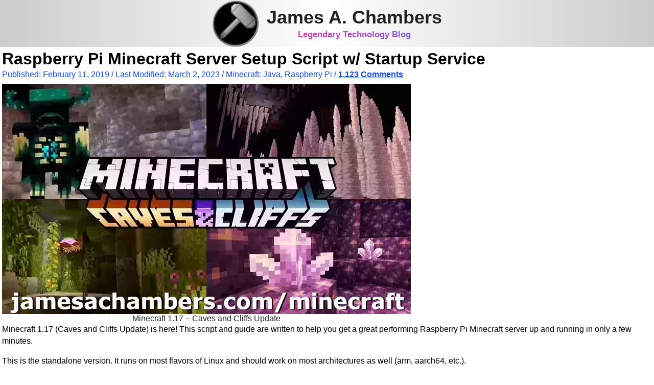

--- FILE ---
content_type: text/html; charset=UTF-8
request_url: https://jamesachambers.com/raspberry-pi-minecraft-server-script-with-startup-service/comment-page-45/
body_size: 53906
content:
<!DOCTYPE html>
<html lang="en-US">
<head>

<link rel="dns-prefetch" href="https://z-na.amazon-adsystem.com" />
  
<meta charset="UTF-8">
<meta name="viewport" content="width=device-width, initial-scale=1">
<link rel="profile" href="https://gmpg.org/xfn/11">

<title>Raspberry Pi Minecraft Server Setup Script w/ Startup Service</title>
<meta name="robots" content="max-snippet:256,max-image-preview:standard,max-video-preview:0" />
<link rel="canonical" href="https://jamesachambers.com/raspberry-pi-minecraft-server-script-with-startup-service/" />
<meta name="description" content="Script that sets up fully operational Minecraft server in a couple of minutes — Automatic backups and updates — optional startup service at boot" />
<meta property="og:type" content="article" />
<meta property="og:locale" content="en_US" />
<meta property="og:site_name" content="James A. Chambers" />
<meta property="og:title" content="Raspberry Pi Minecraft Server Setup Script w/ Startup Service" />
<meta property="og:description" content="Script that sets up fully operational Minecraft server in a couple of minutes — Automatic backups and updates — optional startup service at boot" />
<meta property="og:url" content="https://jamesachambers.com/raspberry-pi-minecraft-server-script-with-startup-service/" />
<meta property="og:image" content="https://jamesachambers.com/wp-content/uploads/2019/02/Minecraft1-17.webp" />
<meta property="article:published_time" content="2019-02-12T04:37:34+00:00" />
<meta property="article:modified_time" content="2023-03-03T03:28:56+00:00" />
<meta property="article:author" content="https://www.facebook.com/JamesAChambersBlog" />
<meta property="article:publisher" content="https://www.facebook.com/JamesAChambersBlog" />
<meta name="twitter:card" content="summary_large_image" />
<meta name="twitter:site" content="@JamesAChambers" />
<meta name="twitter:creator" content="@JamesAChambers" />
<meta name="twitter:title" content="Raspberry Pi Minecraft Server Setup Script w/ Startup Service" />
<meta name="twitter:description" content="Script that sets up fully operational Minecraft server in a couple of minutes — Automatic backups and updates — optional startup service at boot" />
<meta name="twitter:image" content="https://jamesachambers.com/wp-content/uploads/2019/02/Minecraft1-17.webp" />
<meta name="google-site-verification" content="XsYM5qF1jRvb-lJj5VGFeNvAyLlyeNVBnduOly34Zfo" />
<meta name="yandex-verification" content="fbecefd0ee890a88" />
<meta name="baidu-site-verification" content="bffs90GV3v7L0U6u" />
<meta name="p:domain_verify" content="56cb2fd81cd5bce3e252b37d172975f3" />
<script type="application/ld+json">{"@context":"https://schema.org","@graph":[{"@type":"WebSite","@id":"https://jamesachambers.com/#/schema/WebSite","url":"https://jamesachambers.com/","name":"James A. Chambers","description":"Legendary Technology Blog","inLanguage":"en-US","potentialAction":{"@type":"SearchAction","target":{"@type":"EntryPoint","urlTemplate":"https://jamesachambers.com/search/{search_term_string}/"},"query-input":"required name=search_term_string"},"publisher":{"@type":"Person","@id":"https://jamesachambers.com/#/schema/Person","name":"James A. Chambers","url":"https://jamesachambers.com/","sameAs":["https://www.facebook.com/JamesAChambersBlog","https://twitter.com/JamesAChambers","https://www.youtube.com/channel/UC1Gf7nuUVrgoGkTHj5XwBCA","https://www.linkedin.com/in/jamesachambers/","https://www.pinterest.com/05jchambers/"]}},{"@type":"WebPage","@id":"https://jamesachambers.com/raspberry-pi-minecraft-server-script-with-startup-service/","url":"https://jamesachambers.com/raspberry-pi-minecraft-server-script-with-startup-service/","name":"Raspberry Pi Minecraft Server Setup Script w/ Startup Service","description":"Script that sets up fully operational Minecraft server in a couple of minutes — Automatic backups and updates — optional startup service at boot","inLanguage":"en-US","isPartOf":{"@id":"https://jamesachambers.com/#/schema/WebSite"},"breadcrumb":{"@type":"BreadcrumbList","@id":"https://jamesachambers.com/#/schema/BreadcrumbList","itemListElement":[{"@type":"ListItem","position":1,"item":"https://jamesachambers.com/","name":"James A. Chambers"},{"@type":"ListItem","position":2,"item":"https://jamesachambers.com/category/blog/","name":"Category: Blog"},{"@type":"ListItem","position":3,"name":"Raspberry Pi Minecraft Server Setup Script w/ Startup Service"}]},"potentialAction":{"@type":"ReadAction","target":"https://jamesachambers.com/raspberry-pi-minecraft-server-script-with-startup-service/"},"datePublished":"2019-02-12T04:37:34+00:00","dateModified":"2023-03-03T03:28:56+00:00","author":{"@type":"Person","@id":"https://jamesachambers.com/#/schema/Person/7301c17717a71fc5bccec08b6719a4fa","name":"James A. Chambers","sameAs":["https://www.facebook.com/JamesAChambersBlog","https://twitter.com/JamesAChambers"]}}]}</script>
<style id='wp-img-auto-sizes-contain-inline-css'>
img:is([sizes=auto i],[sizes^="auto," i]){contain-intrinsic-size:3000px 1500px}
/*# sourceURL=wp-img-auto-sizes-contain-inline-css */
</style>
<link rel='stylesheet' id='crp-style-rounded-thumbs-css' href='https://jamesachambers.com/wp-content/plugins/contextual-related-posts/css/rounded-thumbs.min.css?ver=4.1.0' media='all' />
<style id='crp-style-rounded-thumbs-inline-css'>

			.crp_related.crp-rounded-thumbs a {
				width: 150px;
                height: 150px;
				text-decoration: none;
			}
			.crp_related.crp-rounded-thumbs img {
				max-width: 150px;
				margin: auto;
			}
			.crp_related.crp-rounded-thumbs .crp_title {
				width: 100%;
			}
			
/*# sourceURL=crp-style-rounded-thumbs-inline-css */
</style>
<link rel='stylesheet' id='james-theme-css-css' href='https://jamesachambers.com/wp-content/themes/astra-child/style.min.css?ver=1.8.0' media='all' />
<script defer src="https://jamesachambers.com/wp-content/themes/astra/assets/js/minified/flexibility.min.js?ver=4.12.0" id="astra-flexibility-js"></script>
<script id="astra-flexibility-js-after">
typeof flexibility !== "undefined" && flexibility(document.documentElement);
//# sourceURL=astra-flexibility-js-after
</script>
<script defer src="https://jamesachambers.com/wp-content/themes/astra-child/js/jquery-3.6.1.min.js?ver=3.6.1" id="jquery-js"></script>

<!-- Schema & Structured Data For WP v1.54 - -->
<script type="application/ld+json" class="saswp-schema-markup-output">
[{"@context":"https:\/\/schema.org\/","@graph":[{"@type":"Organization","@id":"https:\/\/jamesachambers.com#Organization","name":"James A. Chambers","url":"https:\/\/jamesachambers.com","sameAs":["https:\/\/facebook.com\/JamesAChambersBlog","https:\/\/twitter.com\/JamesAChambers","https:\/\/GitHub.com\/TheRemote"],"legalName":"jamesachambers.com","logo":{"@type":"ImageObject","url":"https:\/\/jamesachambers.com\/wp-content\/uploads\/2021\/06\/CodeMallet180.webp","width":"180","height":"180"}},{"@type":"WebSite","@id":"https:\/\/jamesachambers.com#website","headline":"James A. Chambers","name":"James A. Chambers","description":"Legendary Technology Blog","url":"https:\/\/jamesachambers.com","potentialAction":{"@type":"SearchAction","target":"https:\/\/jamesachambers.com?s={search_term_string}","query-input":"required name=search_term_string"},"publisher":{"@id":"https:\/\/jamesachambers.com#Organization"}},{"@context":"https:\/\/schema.org\/","@type":"WebPage","@id":"https:\/\/jamesachambers.com\/raspberry-pi-minecraft-server-script-with-startup-service\/#webpage","name":"Raspberry Pi Minecraft Server Setup Script w\/ Startup Service","url":"https:\/\/jamesachambers.com\/raspberry-pi-minecraft-server-script-with-startup-service\/","lastReviewed":"2023-03-02T20:28:56-07:00","dateCreated":"2019-02-11T21:37:34-07:00","inLanguage":"en-US","description":"Script that sets up fully operational Minecraft server in a couple of minutes -- Automatic backups and updates -- optional startup service at boot","keywords":"Minecraft: Java, Raspberry Pi, ","reviewedBy":{"@type":"Organization","name":"James A. Chambers","url":"https:\/\/jamesachambers.com","logo":{"@type":"ImageObject","url":"https:\/\/jamesachambers.com\/wp-content\/uploads\/2021\/06\/CodeMallet180.webp","width":180,"height":180}},"publisher":{"@type":"Organization","name":"James A. Chambers","url":"https:\/\/jamesachambers.com","logo":{"@type":"ImageObject","url":"https:\/\/jamesachambers.com\/wp-content\/uploads\/2021\/06\/CodeMallet180.webp","width":180,"height":180}},"primaryImageOfPage":{"@id":"https:\/\/jamesachambers.com\/raspberry-pi-minecraft-server-script-with-startup-service\/#primaryimage"},"isPartOf":{"@id":"https:\/\/jamesachambers.com#website"},"breadcrumb":{"@id":"https:\/\/jamesachambers.com\/raspberry-pi-minecraft-server-script-with-startup-service\/#breadcrumb"}},{"@type":"BreadcrumbList","@id":"https:\/\/jamesachambers.com\/raspberry-pi-minecraft-server-script-with-startup-service\/#breadcrumb","itemListElement":[{"@type":"ListItem","position":1,"item":{"@id":"https:\/\/jamesachambers.com","name":"James A. Chambers"}},{"@type":"ListItem","position":2,"item":{"@id":"https:\/\/jamesachambers.com\/category\/blog\/","name":"Blog"}},{"@type":"ListItem","position":3,"item":{"@id":"https:\/\/jamesachambers.com\/raspberry-pi-minecraft-server-script-with-startup-service\/","name":"Raspberry Pi Minecraft Server Setup Script w\/ Startup Service"}}]},{"@type":"Article","@id":"https:\/\/jamesachambers.com\/raspberry-pi-minecraft-server-script-with-startup-service\/#Article","url":"https:\/\/jamesachambers.com\/raspberry-pi-minecraft-server-script-with-startup-service\/","inLanguage":"en-US","mainEntityOfPage":"https:\/\/jamesachambers.com\/raspberry-pi-minecraft-server-script-with-startup-service\/#webpage","headline":"Raspberry Pi Minecraft Server Setup Script w\/ Startup Service","description":"Script that sets up fully operational Minecraft server in a couple of minutes -- Automatic backups and updates -- optional startup service at boot","articleBody":"Minecraft 1.17 - Caves and Cliffs Update    Minecraft 1.17 (Caves and Cliffs Update) is here!  This script and guide are written to help you get a great performing Raspberry Pi Minecraft server up and running in only a few minutes.    This is the standalone version.  It runs on most flavors of Linux and should work on most architectures as well (arm, aarch64, etc.).    I highly recommend using Docker over the standalone version for most people.  Installing Docker is as simple as sudo apt install docker.io.  There are 3 Docker options available:     The Docker version that has Geyser + Floodgate installed (allowing people running Minecraft Bedrock Edition such as on iOS, Android, and console to connect)    The Docker version that runs the Purpur Minecraft server with Geyser + Floodgate installed (allowing people running Minecraft Bedrock Edition to connect)    The Docker version that only includes the Paper Minecraft server (the same as this standalone version)     It's now possible to convert your worlds between Bedrock and Java versions.  Check out my guide on Chunker here for more information.    Features     Sets up fully operational Minecraft server in a couple of minutes    Runs the highly efficient \"Paper\" Minecraft server    Raspbian \/ Ubuntu \/ Debian distributions supported    Installs and configures OpenJDK 18    Sets up Minecraft as a system service with option to autostart at boot    Automatic backups to minecraft\/backups when server restarts    Updates automatically to the latest version when server is started    Easy control of server with start.sh, stop.sh and restart.sh scripts    Optional scheduled daily restart of Pi using cron     Requirements     Raspberry Pi model with 1 GB of RAM or higher. Basically a Raspberry Pi 2B or higher. (No Zero unfortunately, 512MB is not enough RAM to do this, I've tried!)    Headless Linux distribution such as Raspbian Buster Lite, Ubuntu Server 18.04.2, or any Debian based distribution (GUI distros can be used at the expense of available RAM and server performance)    Solid state drive highly recommended but not required. You can get a SSD setup on a Pi for less than most Micro SD cards cost. See my article here for details    If using MicroSD you want to be using a high range card otherwise you will really be hurting on IO when the server is reading\/writing chunks of terrain! Click here for MicroSD card benchmarks\/recommendations.     Recommended Gear    Minecraft Java for PC \/ Mac \/ Linux      Raspberry Pi 4      The Raspberry Pi 4 is available in different memory configurations all the way up to 8 GB.  It's about the size of a credit card and uses an extremely low amount of power making it ideal for all sorts of projects and ideas!    Links: Amazon.com, AliExpress, Amazon.ca, Amazon.com.au, Amazon.co.jp, Amazon.co.uk, Amazon.de, Amazon.es, Amazon.fr, Amazon.it, Amazon.nl, Amazon.pl, Amazon.se, Amazon.sg        Raspberry Pi 400 Kit      The Raspberry Pi 400 kit includes everything you need for a full Pi 400 desktop build.  The Pi 400 is the fastest Raspberry Pi ever released and comes in the form factor of a keyboard!    Links: Amazon.com, AliExpress, Amazon.ca, Amazon.com.au, Amazon.co.jp, Amazon.co.uk, Amazon.de, Amazon.es, Amazon.fr, Amazon.it, Amazon.nl, Amazon.pl, Amazon.se, Amazon.sg        Kingston A400 2.5\" SATA SSD      The Kingston A400 has been a great drive to use with the Pi for years.  It's reliable, widely available around the world, has low power requirements and performs very well.  It's also very affordable.  This drive has been benchmarked over 1000 times at pibenchmarks.com and is the #1 most popular SSD among the Pi community!    Links: AliExpress, Amazon.com, Amazon.ca, Amazon.com.au, Amazon.co.jp, Amazon.co.uk, Amazon.de, Amazon.es, Amazon.fr, Amazon.it, Amazon.nl, Amazon.pl, Amazon.se, Amazon.sg        StarTech 2.5\" SATA to USB 3.1 Adapter      The USB 3.1 variant of the StarTech 2.5\" SATA adapter works well with the Pi 4.   The USB 3.0 variant doesn't have firmware updates available and is not recommended.    Links: Amazon.com, Amazon.ca, Amazon.com.au, Amazon.co.jp, Amazon.co.uk, Amazon.de, Amazon.es, Amazon.fr, Amazon.it, Amazon.nl, Amazon.pl, Amazon.se, Amazon.sg      SD Card Setup:      SanDisk Extreme A1      The SanDisk Extreme A1-A2 SD card has the best scoring SD card on Pi Benchmarks for years and is second in popularity only to the SanDisk Ultra (often included in combo kits).  The application class (A1) means random I\/O speeds (very important when running an OS) have to meet a higher standard.  There's no benefit on the Pi for A2 right now so get whichever is cheaper\/available.    Links: AliExpress, Amazon.com, Amazon.ca, Amazon.com.au, Amazon.co.jp, Amazon.co.uk, Amazon.de, Amazon.es, Amazon.fr, Amazon.it, Amazon.nl, Amazon.pl, Amazon.se, Amazon.sg      Choosing a Linux Distribution    The most important consideration when choosing which flavor of Linux to run the server on is simple: available RAM.  Headless Linux distributions such as Raspbian Lite that don't have a built in GUI have     Our biggest obstacle when running a Minecraft server on the Pi is available RAM since 1 GB is extremely low for this type of server.  To have a playable experience you should not be running anything else on the Pi so all memory is available to be used.    After testing on many different distros I am finding Raspbian Lite and Ubuntu Server 18.04.4 32-bit to be the best choices.  These distributions come with very few background processes and have rock solid support and performance.    64-bit vs 32-bit    There's a lot of discussion in the Pi world about the up and coming aarch64 64-bit distributions vs. armhf 32-bit distributions.  They have been and continue to improve dramatically.  There are already use cases where 64-bit is far superior such as video encoding, advanced compression, etc.    So how about for running a Minecraft server?  I have been testing extensively with Ubuntu Server 18.04 64-bit and the Debian Buster 64-bit.  I have consistently had worse performance and stability than on 32-bit versions of the exact same distros.     But how can that be?  It's certainly true that Minecraft servers benefit in CPU performance from 64-bit versions of Java.  The answer is actually incredibly simple:  memory.  The server running on a 64-bit Java Virtual Machine uses a minimum of about 100 MB more memory.  This makes perfect sense because 64 bits &gt; 32 bits by definition!    The Raspberry Pi's 1 GB of memory has been the biggest obstacle for this project since the very beginning.  Back when I first went into the Paper Minecraft developer IRC room and told them what I was trying to do I was practically laughed out of the chat room for even thinking of trying this.  Most Minecraft server branches including vanilla can't even start on the Pi because of the limited memory.    For a dedicated Minecraft server on the Pi I very highly recommend staying 32-bit.  You will have more available memory which means it will be much faster and more stable.  Since memory is our bottleneck the increased CPU throughput does not help us and losing *any* of our memory is disastrous!    If the Raspberry Pi 4 has more memory like we all expect it to this recommendation will change completely.  Even 2 GB of memory would make the extra memory that 64-bit uses a non-issue and the CPU throughput performance gains very desirable.  For now though stay 32-bit for a Minecraft server!    Tested Distributions    Raspberry Pi OS - It's Raspbian.  It has very low memory usage and is the official distribution of the Raspberry Pi.  The server runs very well on this.  It's overall the best choice.  The Buster release has made OpenJDK 11 available on it so it's no longer behind the rest of the distros.    Ubuntu Server 18.04 \/ 20.04 - Ubuntu Server is my favorite Linux distro.  I use it for nearly all of my projects.  The performance of the 32-bit armhf version is on par with Raspbian.  It's a great choice!  Click here for my Ubuntu setup guide for Raspberry Pi.  The 64-bit version is not a fantastic choice and not recommended because of the higher memory usage.  Stick with 32-bit and you'll be a happy camper with Ubuntu Server.    Debian Buster 64-bit - Debian is the distribution Raspbian is based on.  This version is a preview of Debian \"Buster\" which is the successor to Stretch and will be the next version of Raspbian when it is released.  I like this distribution but it is currently still unofficial and unsupported.  Performance and stability was less than Ubuntu and Raspbian.    Minecraft Server Installation    SSH into your Raspberry Pi and paste the following commands:     curl&nbsp;https:\/\/raw.githubusercontent.com\/TheRemote\/RaspberryPiMinecraft\/master\/SetupMinecraft.sh&nbsp;|&nbsp;bash    The script will setup the Minecraft sever and ask you some questions on how to configure it.  I'll explain here what they mean.    \"Enter amount of memory in megabytes to dedicate to the Minecraft server\" - The amount of memory that will be dedicated to the Minecraft server.  The more the better, but you must leave some room for the operating system background processes.      If you exceed the total available memory either the server will crash or the Pi will get incredibly slow to the point where your SSH session will start timing out.  The setup script will make a recommendation to you which is your available memory - 10% for headroom.  If you aren't sure what to put just go with the recommended amount.    Note for Raspberry Pi 4:  Currently on 32-bit Raspbian 2700 MB is the maximum that Linux will let us allocate in a 32 bit environment.  The script has been updated to check for this as the server will not start if it is set over 2700M on a 32 bit server.  64 bit operating systems will be able to allocate all available memory as Pi 4 support rolls out for them.    \"Start Minecraft server at startup automatically (y\/n)?\" - This will set the Minecraft service to start automatically when your Pi boots.  This is great because whenever you want to play you can just plug it in and go without having to SSH in.    \"Automatically reboot Pi and update server at 4am daily (y\/n)?\" - This will add a cron job to the server that reboots the Pi every day at 4am. This is great because every time the server restarts it backs up the server and updates to the latest version.  See the \"Scheduled Daily Reboots\" section below for information on how to customize the time or remove the reboot.    That is it for the setup script.  The server will finish configuring and start!    Check Java Version    Sometimes if you have multiple versions of Java installed the wrong version of Java will be selected as the default.  If the server didn't start check that the right version of Java is selected with this command:    sudo update-alternatives --config java    If you get the message \"update-alternatives: error: no alternatives for java\" then you only have one version of Java installed and can skip to the next section.    If you are presented with a list of choices then your machine has multiple versions of Java installed.  It will look like this:    update-alternatives: warning: \/etc\/alternatives\/java has been changed (manually or by a script); switching to manual updates only There are 2 choices for the alternative java (providing \/usr\/bin\/java).    Selection    Path                                            Priority   Status ------------------------------------------------------------   0            \/usr\/lib\/jvm\/java-11-openjdk-amd64\/bin\/java      1101      auto mode   1            \/usr\/lib\/jvm\/java-11-openjdk-amd64\/bin\/java      1101      manual mode   2            \/usr\/lib\/jvm\/java-8-openjdk-amd64\/jre\/bin\/java   1081      manual mode    You will usually want to just select the newest version of OpenJDK that is listed so you would type 0 and press enter.  In some cases on some platforms you may want to switch to the official Oracle JDK although I strongly recommend sticking with OpenJDK!    First Run    The first time you run the server it will take a little longer to start since it is generating all the server data.  If you try to log in before it fully starts you will get a connection timeout error.  Watch for the line:  \"Timings Reset\".  This is the last line that prints when the server is ready to rock and roll.  At this point you will be able to connect successfully.    The very first time you log into the server it will be slow for about 1-2 minutes. This is because since nobody has logged in before the server has to scramble to generate all the chunks within your view distance (10 by default) and send them to you\/store them. During this time you may not be able to see very far and if you try to destroy blocks there will be noticeable lag from when they break to when they actually disappear.    Don't panic!  This will go away within a couple of minutes as the Pi catches up with all the first time login stuff it needs to do.  Performance stabilizes and it will feel very much like the offline experience after that.    If you are hosting for a few friends I'd recommend logging in for the first time right after you set up the server instead of having several people nail a blank server at first startup. This gets it out of the way and when everyone is ready to log in the starting area chunks will be fully fleshed out and the Pi just has to read them. It's an order of magnitude faster for the Pi to read chunks than to generate and store chunks.    In my experience after the initial login exploring new parts of the server doesn't cause any lag even though new chunks are being generated.  The reason for this is that when you're walking it's really only having to generate a new chunk as you get close to the border instead of a huge square area of chunks in all directions and all at the same time like during the first login.    Benchmarking \/ Testing Storage    If you're getting poor performance or just want to verify everything is working correctly you may want to run my storage benchmark with:    sudo curl https:\/\/raw.githubusercontent.com\/TheRemote\/PiBenchmarks\/master\/Storage.sh | sudo bash    If you search for the model of your drive on pibenchmarks.com you can compare your score with others and make sure the drive is performing correctly!    Changing Minecraft Server Version    To override the default version let's grab a copy of the script locally:    wget https:\/\/raw.githubusercontent.com\/TheRemote\/RaspberryPiMinecraft\/master\/SetupMinecraft.sh  nano SetupMinecraft.sh    Now make these changes from inside nano:    Version\"1.16.5\"  AllowLocalCopy\"1\"    Now press Ctrl+X to exit nano and answer \"y\" to save.  Now let's run the script:    chmod +x SetupMinecraft.sh .\/SetupMinecraft.sh    And the setup will run and install the version of Minecraft you set at the top of the file!    Changing Minecraft Client Version    If you are wisely running the \"stable\" branch instead of the \"development\" branch there will be times where you need to select the version of Minecraft to run otherwise you will get an error message that your client is outdated when you try to log in.    Fortunately this is very easy.  Open up the Minecraft launcher and instead of hitting \"Play\" choose \"Launch Options\" in the menu at the top of the window.  It will look like this:    Minecraft Launcher \"Launch Options\" Tab    Click the \"Add new\" button and pick which version you want to add.  You can optionally gave it a name or just click save.    Now when you go back to the \"News\" tab you will see a dropdown arrow where you can select which version of Minecraft you want to play!    Start, Stop and Restart Server    The server can be started, stopped and restarted two different ways.  You can use the provided scripts in the Minecraft folder or you can use systemctl.  Here are the commands:    cd ~\/minecraft .\/start.sh .\/stop.sh .\/restart.sh  -OR-  sudo systemctl start minecraft sudo systemctl stop minecraft sudo systemctl restart minecraft    Automatic Backups    The server backs up each time it starts.  This helps you recover easily if something goes wrong.  This system works best if you configured the server to restart daily since it means you will have a backup every day.    To access these backups type:    cd ~\/minecraft\/backupsls    When a backup is made the filename will be the date and time the backup was taken.  If you need to restore a backup it's very easy.  Substitute the timestamp in my example to the backup you want to roll back to.  Type:    cd ~\/minecraft .\/stop.sh rm -rf world world_nether world_the_end tar -xf backups\/2019.02.15.22.06.30.tar.gz .\/start.sh    Your world has now been restored!  It's a good idea to download these backups off the Pi periodically just in case the Pi's storage fails.    Scheduled Daily Reboots    The daily reboots are scheduled using cron.  It's very easy to customize the time your server restarts.      To change the time that the server restarts type:  crontab -e    This will open a window that will ask you to select a text editor (I find nano to be the easiest) and will show the cronjobs scheduled on the Pi.  The Minecraft one will look like the following:    0 4 * * * \/home\/ubuntu\/minecraft\/restart.sh        There are 5 fields here.  The default restart time is set to reboot at 0 minutes of the 4th hour of the day (4 AM).  The other 3 fields are left as * to represent every day of every month.  Make any desired changes here and press Ctrl+X to exit nano and update the cronjob.     To remove the daily reboot simply delete the line and save.    Installing Mods \/ Plugins    The server supports plugins that are compatible with Bukkit \/ Spigot \/ Paper.  A popular place that you can get plugins is at dev.bukkit.org where there are thousands of them!    To install a plugin you simply download the .jar to the minecraft\/plugins folder and restart the server.  For example, WorldGuard is a very popular plugin that lets you add protection to different areas of your server.    To install this plugin on our Minecraft server we would use the following commands:    cd ~\/minecraft\/plugins curl -H \"Accept-Encoding: identity\" -H \"Accept-Language: en\" -L -A \"Mozilla\/5.0 (Windows NT 10.0; Win64; x64) AppleWebKit\/537.36 (KHTML, like Gecko) Chrome\/90.0.12.212 Safari\/537.36\" -o worldguard.jar https:\/\/dev.bukkit.org\/projects\/worldguard\/files\/latest sudo systemctl restart minecraft    The reason the middle line is so long is that \"robots\" (roughly anything that isn't a web browser being used by a user in this context) including scripts and utilities are blocked by the Bukkit server.  The extra parameters we're including in this line will add the location (-L) flag as well as a user agent and an identity \/ language header which will allow us to fetch the files without getting a 403 forbidden error.      Make sure to change \"-o worldguard.jar\" (second to last parameter) and the URL (very last parameter) to match the project you want to download.    The server will restart and the plugin will be installed.  It's that simple!  To use the plugin refer to the documentation on the plugin download page to find out which commands you use to configure\/interact with it.    Warning: be advised that plugins are the #1 issue for performance degradation on Minecraft servers.  This isn't because all plugins are bad.  Some plugins are coded very inefficiently or perform features that require a lot of hooks in the code.      You should be careful about what plugins you install on the server and if you start having bad performance disable your plugins one by one until you find the culprit!    Reconfigure \/ Update Scripts    The scripts can always be reconfigured and updated by downloading the latest SetupMinecraft.sh and running the installer again.  It will update all of the scripts in the Minecraft directory and reinstall the startup service for you.    Running SetupMinecraft.sh again will also give you a chance to reconfigure options such as the memory dedicated to the server, daily reboots, starting the server on boot, etc.    This will not overwrite your world or any other data so it is safe to run!    Port Forwarding    If everyone on your server is on the same LAN or WiFi network as you then you don't need to do this.  If you want people to connect from outside your local network then you need to set up port forwarding on your router.    The process for this is different for every router so the best thing to do is just look at your router and find the model # and put that in google with port forwarding for easy instructions on how to do it for your specific router.    You want to forward port 25565.  The type of connection is TCP if your router asks.  Once you do this people will be able to connect to your Minecraft server through your public IP address.  This is different than your local IP which is usually a 192.x.x.x or 10.x.x.x.  If you don't know what that is just go to google and type \"what's my ip\" and Google will kindly tell you!    Wired vs. Wireless    Going with an ethernet (wired) connection is going to be faster and more reliable.  There's so much wireless traffic and other interference in the air that running your server on WiFi is not recommended.      Even if it is working great 99% of the time it can ruin your experience very quickly if the WiFi drops for a couple of seconds and you get blown up by a creeper!    All that being said, the server works fine on wireless.  The script will work fine as is with a wireless connection.    Upgrading    PLEASE BACK UP YOUR SERVER FIRST!  The server makes automated backups by default for you in the backups folder but I recommend you back up the entire server folder yourself (basically the entire minecraft folder) any time you attempt to upgrade or downgrade.  If you need to roll back to older versions it won't work without a backup from that version or older!    The easiest way to upgrade an installation is to download the latest SetupMinecraft.sh and run it.  This will automatically upgrade you to the latest version.    Upgrading and downgrading to versions that aren't the default the script chooses is pretty simple.  Simply change the Version line at the top in the SetupMinecraft.sh script:    #!\/bin\/bash#&nbsp;Minecraft&nbsp;Server&nbsp;Installation&nbsp;Script&nbsp;-&nbsp;James&nbsp;A.&nbsp;Chambers&nbsp;-&nbsp;https:\/\/jamesachambers.com#&nbsp;More&nbsp;information&nbsp;at&nbsp;https:\/\/jamesachambers.com\/raspberry-pi-minecraft-server-script-with-startup-service\/#&nbsp;GitHub&nbsp;Repository:&nbsp;https:\/\/github.com\/TheRemote\/RaspberryPiMinecraft#&nbsp;Minecraft&nbsp;server&nbsp;versionVersion\"1.16.1\"    Edit this file in your favorite text editor (you can use nano or vi on the Pi like nano SetupMinecraft.sh) and change the Minecraft version to what you want.      Downgrading    PLEASE RESTORE USING A BACK UP FROM THE VERSION YOU ARE DOWNGRADING TO    If you are having problems on a newer version of Minecraft and want to downgrade you can do so using a complete backup of your server before you ran it on a newer version.      The reason you can't take server data that has been touched by a version such as 1.17 and go back to 1.16 is that the new version adds all sorts of new data types\/structures for the new content into your server data files.  If you try to roll back the old versions of the Minecraft server will not understand these data types since they didn't exist in that version and will crash.    As long as you use a backup for your server files from that version (or older) it's as simple as changing the version in SetupMinecraft.sh just like I show in the \"Upgrading\" section.    You can upgrade any old version of Minecraft to any version, but again make sure you have a backup first as it is a one way street and you will need that backup if you want to roll back!    Troubleshooting Note - Oracle Virtual Machines     A very common problem people have with the Oracle Virtual Machine tutorials out there that typically show you how to use a free VM is that the VM is much more difficult to configure than just about any other product \/ offering out there.It is because there are several steps you need to take to open the ports on the Oracle VM.  You need to both:     Set the ingress ports (TCP\/UDP) in the Virtual Cloud Network (VCN) security list    *and* set the ingress ports in a Network Security Group assigned to your instance      Both of these settings are typically required before you will be able to connect to your VM instance.  This is purely configuration related and has nothing to do with the script or the Minecraft server itself.     I do not recommend this platform due to the configuration difficulty but the people who have gone through the pain of configuring an Oracle VM have had good experiences with it after that point.  Just keep in mind it's going to be a rough ride through the configuration for most people.    Troubleshooting Note - Hyper-V    There is a weird bug in Hyper-V that breaks UDP connections on the Minecraft server.  The fix for this is that you have to use a Generation 1 VM with the Legacy LAN network driver.    Version History    To view the version history check out the GitHub README here:    Update History - RaspberryPiMinecraft - Official GitHub Page    Other Resources    If you're trying to set up SSD \/ USB storage booting check out my Raspberry Pi USB booting setup guide    For benchmarks and recommendations on the fastest storage drives\/adapters for the Raspberry Pi check out my 2021 Storage Roundup    If you're having firmware issues and need to update\/restore your firmware check out my Raspberry Pi firmware guide here","keywords":"Minecraft: Java, Raspberry Pi, ","datePublished":"2019-02-11T21:37:34-07:00","dateModified":"2023-03-02T20:28:56-07:00","author":{"@type":"Person","name":"James A. Chambers","url":"https:\/\/jamesachambers.com\/author\/jamesachambers\/","sameAs":["https:\/\/jamesachambers.com"],"image":{"@type":"ImageObject","url":"https:\/\/secure.gravatar.com\/avatar\/c8d2c0a788a92ef17edac2c217c19460a8ad5cf186c543770ad543224e8564ee?s=96&d=mm&r=r","height":96,"width":96}},"editor":{"@type":"Person","name":"James A. Chambers","url":"https:\/\/jamesachambers.com\/author\/jamesachambers\/","sameAs":["https:\/\/jamesachambers.com"],"image":{"@type":"ImageObject","url":"https:\/\/secure.gravatar.com\/avatar\/c8d2c0a788a92ef17edac2c217c19460a8ad5cf186c543770ad543224e8564ee?s=96&d=mm&r=r","height":96,"width":96}},"publisher":{"@id":"https:\/\/jamesachambers.com#Organization"},"image":[{"@type":"ImageObject","@id":"https:\/\/jamesachambers.com\/raspberry-pi-minecraft-server-script-with-startup-service\/#primaryimage","url":"https:\/\/jamesachambers.com\/wp-content\/uploads\/2019\/02\/Minecraft1-17-1200x675.webp","width":"1200","height":"675","caption":"Minecraft 1.17 - Caves and Cliffs Update"},{"@type":"ImageObject","url":"https:\/\/jamesachambers.com\/wp-content\/uploads\/2019\/02\/Minecraft1-17-1200x900.webp","width":"1200","height":"900","caption":"Minecraft 1.17 - Caves and Cliffs Update"},{"@type":"ImageObject","url":"https:\/\/jamesachambers.com\/wp-content\/uploads\/2019\/02\/Minecraft1-17-1200x675.webp","width":"1200","height":"675","caption":"Minecraft 1.17 - Caves and Cliffs Update"},{"@type":"ImageObject","url":"https:\/\/jamesachambers.com\/wp-content\/uploads\/2019\/02\/Minecraft1-17-675x675.webp","width":"675","height":"675","caption":"Minecraft 1.17 - Caves and Cliffs Update"},{"@type":"ImageObject","url":"https:\/\/jamesachambers.com\/wp-content\/uploads\/2019\/02\/Minecraft1-17.webp","width":800,"height":450,"caption":"Minecraft 1.17 - Caves and Cliffs Update"},{"@type":"ImageObject","url":"https:\/\/jamesachambers.com\/wp-content\/uploads\/2021\/03\/MinecraftJava-150x150.jpg","width":150,"height":150,"caption":"Minecraft Java for PC"},{"@type":"ImageObject","url":"https:\/\/jamesachambers.com\/wp-content\/uploads\/2019\/06\/RaspberryPi4-150x98.jpg","width":150,"height":98,"caption":"Raspberry Pi 4"},{"@type":"ImageObject","url":"https:\/\/jamesachambers.com\/wp-content\/uploads\/2021\/03\/Pi400Kit-150x150.jpg","width":150,"height":150,"caption":"Raspberry Pi 400 Kit"},{"@type":"ImageObject","url":"https:\/\/jamesachambers.com\/wp-content\/uploads\/2021\/03\/KingstonA400-150x105.png","width":150,"height":105,"caption":"Kingston A400 SSD"},{"@type":"ImageObject","url":"https:\/\/jamesachambers.com\/wp-content\/uploads\/2021\/03\/StarTechSATAAdapter-150x109.jpg","width":150,"height":109,"caption":"StarTech 2.5&quot; SATA to USB 3.0\/3.1 Adapter"},{"@type":"ImageObject","url":"https:\/\/jamesachambers.com\/wp-content\/uploads\/2021\/05\/SanDiskExtremeA1-150x109.webp","width":150,"height":109,"caption":"SanDisk Extreme A1"},{"@type":"ImageObject","url":"https:\/\/jamesachambers.com\/wp-content\/uploads\/2019\/06\/MinecraftLauncherConfig.jpg","width":601,"height":535,"caption":"Minecraft launch options"},{"@type":"ImageObject","url":"https:\/\/jamesachambers.com\/wp-content\/uploads\/2019\/03\/crontab-layout.png","width":775,"height":344,"caption":"cron options"}],"isPartOf":{"@id":"https:\/\/jamesachambers.com\/raspberry-pi-minecraft-server-script-with-startup-service\/#webpage"}}]}]
</script>

<link rel="amphtml" href="https://jamesachambers.com/raspberry-pi-minecraft-server-script-with-startup-service/comment-page-45/?amp=1"><link rel="icon" href="https://jamesachambers.com/wp-content/uploads/2018/03/cropped-CodeMalletLarge-3-32x32.gif" sizes="32x32" />
<link rel="icon" href="https://jamesachambers.com/wp-content/uploads/2018/03/cropped-CodeMalletLarge-3-192x192.gif" sizes="192x192" />
<link rel="apple-touch-icon" href="https://jamesachambers.com/wp-content/uploads/2018/03/cropped-CodeMalletLarge-3-180x180.gif" />
<meta name="msapplication-TileImage" content="https://jamesachambers.com/wp-content/uploads/2018/03/cropped-CodeMalletLarge-3-270x270.gif" />
<style id='wp-block-heading-inline-css'>
h1:where(.wp-block-heading).has-background,h2:where(.wp-block-heading).has-background,h3:where(.wp-block-heading).has-background,h4:where(.wp-block-heading).has-background,h5:where(.wp-block-heading).has-background,h6:where(.wp-block-heading).has-background{padding:1.25em 2.375em}h1.has-text-align-left[style*=writing-mode]:where([style*=vertical-lr]),h1.has-text-align-right[style*=writing-mode]:where([style*=vertical-rl]),h2.has-text-align-left[style*=writing-mode]:where([style*=vertical-lr]),h2.has-text-align-right[style*=writing-mode]:where([style*=vertical-rl]),h3.has-text-align-left[style*=writing-mode]:where([style*=vertical-lr]),h3.has-text-align-right[style*=writing-mode]:where([style*=vertical-rl]),h4.has-text-align-left[style*=writing-mode]:where([style*=vertical-lr]),h4.has-text-align-right[style*=writing-mode]:where([style*=vertical-rl]),h5.has-text-align-left[style*=writing-mode]:where([style*=vertical-lr]),h5.has-text-align-right[style*=writing-mode]:where([style*=vertical-rl]),h6.has-text-align-left[style*=writing-mode]:where([style*=vertical-lr]),h6.has-text-align-right[style*=writing-mode]:where([style*=vertical-rl]){rotate:180deg}
/*# sourceURL=https://jamesachambers.com/wp-includes/blocks/heading/style.min.css */
</style>
<style id='wp-block-image-inline-css'>
.wp-block-image>a,.wp-block-image>figure>a{display:inline-block}.wp-block-image img{box-sizing:border-box;height:auto;max-width:100%;vertical-align:bottom}@media not (prefers-reduced-motion){.wp-block-image img.hide{visibility:hidden}.wp-block-image img.show{animation:show-content-image .4s}}.wp-block-image[style*=border-radius] img,.wp-block-image[style*=border-radius]>a{border-radius:inherit}.wp-block-image.has-custom-border img{box-sizing:border-box}.wp-block-image.aligncenter{text-align:center}.wp-block-image.alignfull>a,.wp-block-image.alignwide>a{width:100%}.wp-block-image.alignfull img,.wp-block-image.alignwide img{height:auto;width:100%}.wp-block-image .aligncenter,.wp-block-image .alignleft,.wp-block-image .alignright,.wp-block-image.aligncenter,.wp-block-image.alignleft,.wp-block-image.alignright{display:table}.wp-block-image .aligncenter>figcaption,.wp-block-image .alignleft>figcaption,.wp-block-image .alignright>figcaption,.wp-block-image.aligncenter>figcaption,.wp-block-image.alignleft>figcaption,.wp-block-image.alignright>figcaption{caption-side:bottom;display:table-caption}.wp-block-image .alignleft{float:left;margin:.5em 1em .5em 0}.wp-block-image .alignright{float:right;margin:.5em 0 .5em 1em}.wp-block-image .aligncenter{margin-left:auto;margin-right:auto}.wp-block-image :where(figcaption){margin-bottom:1em;margin-top:.5em}.wp-block-image.is-style-circle-mask img{border-radius:9999px}@supports ((-webkit-mask-image:none) or (mask-image:none)) or (-webkit-mask-image:none){.wp-block-image.is-style-circle-mask img{border-radius:0;-webkit-mask-image:url('data:image/svg+xml;utf8,<svg viewBox="0 0 100 100" xmlns="http://www.w3.org/2000/svg"><circle cx="50" cy="50" r="50"/></svg>');mask-image:url('data:image/svg+xml;utf8,<svg viewBox="0 0 100 100" xmlns="http://www.w3.org/2000/svg"><circle cx="50" cy="50" r="50"/></svg>');mask-mode:alpha;-webkit-mask-position:center;mask-position:center;-webkit-mask-repeat:no-repeat;mask-repeat:no-repeat;-webkit-mask-size:contain;mask-size:contain}}:root :where(.wp-block-image.is-style-rounded img,.wp-block-image .is-style-rounded img){border-radius:9999px}.wp-block-image figure{margin:0}.wp-lightbox-container{display:flex;flex-direction:column;position:relative}.wp-lightbox-container img{cursor:zoom-in}.wp-lightbox-container img:hover+button{opacity:1}.wp-lightbox-container button{align-items:center;backdrop-filter:blur(16px) saturate(180%);background-color:#5a5a5a40;border:none;border-radius:4px;cursor:zoom-in;display:flex;height:20px;justify-content:center;opacity:0;padding:0;position:absolute;right:16px;text-align:center;top:16px;width:20px;z-index:100}@media not (prefers-reduced-motion){.wp-lightbox-container button{transition:opacity .2s ease}}.wp-lightbox-container button:focus-visible{outline:3px auto #5a5a5a40;outline:3px auto -webkit-focus-ring-color;outline-offset:3px}.wp-lightbox-container button:hover{cursor:pointer;opacity:1}.wp-lightbox-container button:focus{opacity:1}.wp-lightbox-container button:focus,.wp-lightbox-container button:hover,.wp-lightbox-container button:not(:hover):not(:active):not(.has-background){background-color:#5a5a5a40;border:none}.wp-lightbox-overlay{box-sizing:border-box;cursor:zoom-out;height:100vh;left:0;overflow:hidden;position:fixed;top:0;visibility:hidden;width:100%;z-index:100000}.wp-lightbox-overlay .close-button{align-items:center;cursor:pointer;display:flex;justify-content:center;min-height:40px;min-width:40px;padding:0;position:absolute;right:calc(env(safe-area-inset-right) + 16px);top:calc(env(safe-area-inset-top) + 16px);z-index:5000000}.wp-lightbox-overlay .close-button:focus,.wp-lightbox-overlay .close-button:hover,.wp-lightbox-overlay .close-button:not(:hover):not(:active):not(.has-background){background:none;border:none}.wp-lightbox-overlay .lightbox-image-container{height:var(--wp--lightbox-container-height);left:50%;overflow:hidden;position:absolute;top:50%;transform:translate(-50%,-50%);transform-origin:top left;width:var(--wp--lightbox-container-width);z-index:9999999999}.wp-lightbox-overlay .wp-block-image{align-items:center;box-sizing:border-box;display:flex;height:100%;justify-content:center;margin:0;position:relative;transform-origin:0 0;width:100%;z-index:3000000}.wp-lightbox-overlay .wp-block-image img{height:var(--wp--lightbox-image-height);min-height:var(--wp--lightbox-image-height);min-width:var(--wp--lightbox-image-width);width:var(--wp--lightbox-image-width)}.wp-lightbox-overlay .wp-block-image figcaption{display:none}.wp-lightbox-overlay button{background:none;border:none}.wp-lightbox-overlay .scrim{background-color:#fff;height:100%;opacity:.9;position:absolute;width:100%;z-index:2000000}.wp-lightbox-overlay.active{visibility:visible}@media not (prefers-reduced-motion){.wp-lightbox-overlay.active{animation:turn-on-visibility .25s both}.wp-lightbox-overlay.active img{animation:turn-on-visibility .35s both}.wp-lightbox-overlay.show-closing-animation:not(.active){animation:turn-off-visibility .35s both}.wp-lightbox-overlay.show-closing-animation:not(.active) img{animation:turn-off-visibility .25s both}.wp-lightbox-overlay.zoom.active{animation:none;opacity:1;visibility:visible}.wp-lightbox-overlay.zoom.active .lightbox-image-container{animation:lightbox-zoom-in .4s}.wp-lightbox-overlay.zoom.active .lightbox-image-container img{animation:none}.wp-lightbox-overlay.zoom.active .scrim{animation:turn-on-visibility .4s forwards}.wp-lightbox-overlay.zoom.show-closing-animation:not(.active){animation:none}.wp-lightbox-overlay.zoom.show-closing-animation:not(.active) .lightbox-image-container{animation:lightbox-zoom-out .4s}.wp-lightbox-overlay.zoom.show-closing-animation:not(.active) .lightbox-image-container img{animation:none}.wp-lightbox-overlay.zoom.show-closing-animation:not(.active) .scrim{animation:turn-off-visibility .4s forwards}}@keyframes show-content-image{0%{visibility:hidden}99%{visibility:hidden}to{visibility:visible}}@keyframes turn-on-visibility{0%{opacity:0}to{opacity:1}}@keyframes turn-off-visibility{0%{opacity:1;visibility:visible}99%{opacity:0;visibility:visible}to{opacity:0;visibility:hidden}}@keyframes lightbox-zoom-in{0%{transform:translate(calc((-100vw + var(--wp--lightbox-scrollbar-width))/2 + var(--wp--lightbox-initial-left-position)),calc(-50vh + var(--wp--lightbox-initial-top-position))) scale(var(--wp--lightbox-scale))}to{transform:translate(-50%,-50%) scale(1)}}@keyframes lightbox-zoom-out{0%{transform:translate(-50%,-50%) scale(1);visibility:visible}99%{visibility:visible}to{transform:translate(calc((-100vw + var(--wp--lightbox-scrollbar-width))/2 + var(--wp--lightbox-initial-left-position)),calc(-50vh + var(--wp--lightbox-initial-top-position))) scale(var(--wp--lightbox-scale));visibility:hidden}}
/*# sourceURL=https://jamesachambers.com/wp-includes/blocks/image/style.min.css */
</style>
<style id='wp-block-list-inline-css'>
ol,ul{box-sizing:border-box}:root :where(.wp-block-list.has-background){padding:1.25em 2.375em}
/*# sourceURL=https://jamesachambers.com/wp-includes/blocks/list/style.min.css */
</style>
<style id='wp-block-columns-inline-css'>
.wp-block-columns{box-sizing:border-box;display:flex;flex-wrap:wrap!important}@media (min-width:782px){.wp-block-columns{flex-wrap:nowrap!important}}.wp-block-columns{align-items:normal!important}.wp-block-columns.are-vertically-aligned-top{align-items:flex-start}.wp-block-columns.are-vertically-aligned-center{align-items:center}.wp-block-columns.are-vertically-aligned-bottom{align-items:flex-end}@media (max-width:781px){.wp-block-columns:not(.is-not-stacked-on-mobile)>.wp-block-column{flex-basis:100%!important}}@media (min-width:782px){.wp-block-columns:not(.is-not-stacked-on-mobile)>.wp-block-column{flex-basis:0;flex-grow:1}.wp-block-columns:not(.is-not-stacked-on-mobile)>.wp-block-column[style*=flex-basis]{flex-grow:0}}.wp-block-columns.is-not-stacked-on-mobile{flex-wrap:nowrap!important}.wp-block-columns.is-not-stacked-on-mobile>.wp-block-column{flex-basis:0;flex-grow:1}.wp-block-columns.is-not-stacked-on-mobile>.wp-block-column[style*=flex-basis]{flex-grow:0}:where(.wp-block-columns){margin-bottom:1.75em}:where(.wp-block-columns.has-background){padding:1.25em 2.375em}.wp-block-column{flex-grow:1;min-width:0;overflow-wrap:break-word;word-break:break-word}.wp-block-column.is-vertically-aligned-top{align-self:flex-start}.wp-block-column.is-vertically-aligned-center{align-self:center}.wp-block-column.is-vertically-aligned-bottom{align-self:flex-end}.wp-block-column.is-vertically-aligned-stretch{align-self:stretch}.wp-block-column.is-vertically-aligned-bottom,.wp-block-column.is-vertically-aligned-center,.wp-block-column.is-vertically-aligned-top{width:100%}
/*# sourceURL=https://jamesachambers.com/wp-includes/blocks/columns/style.min.css */
</style>
<style id='wp-block-paragraph-inline-css'>
.is-small-text{font-size:.875em}.is-regular-text{font-size:1em}.is-large-text{font-size:2.25em}.is-larger-text{font-size:3em}.has-drop-cap:not(:focus):first-letter{float:left;font-size:8.4em;font-style:normal;font-weight:100;line-height:.68;margin:.05em .1em 0 0;text-transform:uppercase}body.rtl .has-drop-cap:not(:focus):first-letter{float:none;margin-left:.1em}p.has-drop-cap.has-background{overflow:hidden}:root :where(p.has-background){padding:1.25em 2.375em}:where(p.has-text-color:not(.has-link-color)) a{color:inherit}p.has-text-align-left[style*="writing-mode:vertical-lr"],p.has-text-align-right[style*="writing-mode:vertical-rl"]{rotate:180deg}
/*# sourceURL=https://jamesachambers.com/wp-includes/blocks/paragraph/style.min.css */
</style>
<style id='wp-block-preformatted-inline-css'>
.wp-block-preformatted{box-sizing:border-box;white-space:pre-wrap}:where(.wp-block-preformatted.has-background){padding:1.25em 2.375em}
/*# sourceURL=https://jamesachambers.com/wp-includes/blocks/preformatted/style.min.css */
</style>
<style id='global-styles-inline-css'>
:root{--wp--preset--aspect-ratio--square: 1;--wp--preset--aspect-ratio--4-3: 4/3;--wp--preset--aspect-ratio--3-4: 3/4;--wp--preset--aspect-ratio--3-2: 3/2;--wp--preset--aspect-ratio--2-3: 2/3;--wp--preset--aspect-ratio--16-9: 16/9;--wp--preset--aspect-ratio--9-16: 9/16;--wp--preset--color--black: #000000;--wp--preset--color--cyan-bluish-gray: #abb8c3;--wp--preset--color--white: #ffffff;--wp--preset--color--pale-pink: #f78da7;--wp--preset--color--vivid-red: #cf2e2e;--wp--preset--color--luminous-vivid-orange: #ff6900;--wp--preset--color--luminous-vivid-amber: #fcb900;--wp--preset--color--light-green-cyan: #7bdcb5;--wp--preset--color--vivid-green-cyan: #00d084;--wp--preset--color--pale-cyan-blue: #8ed1fc;--wp--preset--color--vivid-cyan-blue: #0693e3;--wp--preset--color--vivid-purple: #9b51e0;--wp--preset--color--ast-global-color-0: var(--ast-global-color-0);--wp--preset--color--ast-global-color-1: var(--ast-global-color-1);--wp--preset--color--ast-global-color-2: var(--ast-global-color-2);--wp--preset--color--ast-global-color-3: var(--ast-global-color-3);--wp--preset--color--ast-global-color-4: var(--ast-global-color-4);--wp--preset--color--ast-global-color-5: var(--ast-global-color-5);--wp--preset--color--ast-global-color-6: var(--ast-global-color-6);--wp--preset--color--ast-global-color-7: var(--ast-global-color-7);--wp--preset--color--ast-global-color-8: var(--ast-global-color-8);--wp--preset--gradient--vivid-cyan-blue-to-vivid-purple: linear-gradient(135deg,rgb(6,147,227) 0%,rgb(155,81,224) 100%);--wp--preset--gradient--light-green-cyan-to-vivid-green-cyan: linear-gradient(135deg,rgb(122,220,180) 0%,rgb(0,208,130) 100%);--wp--preset--gradient--luminous-vivid-amber-to-luminous-vivid-orange: linear-gradient(135deg,rgb(252,185,0) 0%,rgb(255,105,0) 100%);--wp--preset--gradient--luminous-vivid-orange-to-vivid-red: linear-gradient(135deg,rgb(255,105,0) 0%,rgb(207,46,46) 100%);--wp--preset--gradient--very-light-gray-to-cyan-bluish-gray: linear-gradient(135deg,rgb(238,238,238) 0%,rgb(169,184,195) 100%);--wp--preset--gradient--cool-to-warm-spectrum: linear-gradient(135deg,rgb(74,234,220) 0%,rgb(151,120,209) 20%,rgb(207,42,186) 40%,rgb(238,44,130) 60%,rgb(251,105,98) 80%,rgb(254,248,76) 100%);--wp--preset--gradient--blush-light-purple: linear-gradient(135deg,rgb(255,206,236) 0%,rgb(152,150,240) 100%);--wp--preset--gradient--blush-bordeaux: linear-gradient(135deg,rgb(254,205,165) 0%,rgb(254,45,45) 50%,rgb(107,0,62) 100%);--wp--preset--gradient--luminous-dusk: linear-gradient(135deg,rgb(255,203,112) 0%,rgb(199,81,192) 50%,rgb(65,88,208) 100%);--wp--preset--gradient--pale-ocean: linear-gradient(135deg,rgb(255,245,203) 0%,rgb(182,227,212) 50%,rgb(51,167,181) 100%);--wp--preset--gradient--electric-grass: linear-gradient(135deg,rgb(202,248,128) 0%,rgb(113,206,126) 100%);--wp--preset--gradient--midnight: linear-gradient(135deg,rgb(2,3,129) 0%,rgb(40,116,252) 100%);--wp--preset--font-size--small: 13px;--wp--preset--font-size--medium: 20px;--wp--preset--font-size--large: 36px;--wp--preset--font-size--x-large: 42px;--wp--preset--spacing--20: 0.44rem;--wp--preset--spacing--30: 0.67rem;--wp--preset--spacing--40: 1rem;--wp--preset--spacing--50: 1.5rem;--wp--preset--spacing--60: 2.25rem;--wp--preset--spacing--70: 3.38rem;--wp--preset--spacing--80: 5.06rem;--wp--preset--shadow--natural: 6px 6px 9px rgba(0, 0, 0, 0.2);--wp--preset--shadow--deep: 12px 12px 50px rgba(0, 0, 0, 0.4);--wp--preset--shadow--sharp: 6px 6px 0px rgba(0, 0, 0, 0.2);--wp--preset--shadow--outlined: 6px 6px 0px -3px rgb(255, 255, 255), 6px 6px rgb(0, 0, 0);--wp--preset--shadow--crisp: 6px 6px 0px rgb(0, 0, 0);}:root { --wp--style--global--content-size: var(--wp--custom--ast-content-width-size);--wp--style--global--wide-size: var(--wp--custom--ast-wide-width-size); }:where(body) { margin: 0; }.wp-site-blocks > .alignleft { float: left; margin-right: 2em; }.wp-site-blocks > .alignright { float: right; margin-left: 2em; }.wp-site-blocks > .aligncenter { justify-content: center; margin-left: auto; margin-right: auto; }:where(.wp-site-blocks) > * { margin-block-start: 24px; margin-block-end: 0; }:where(.wp-site-blocks) > :first-child { margin-block-start: 0; }:where(.wp-site-blocks) > :last-child { margin-block-end: 0; }:root { --wp--style--block-gap: 24px; }:root :where(.is-layout-flow) > :first-child{margin-block-start: 0;}:root :where(.is-layout-flow) > :last-child{margin-block-end: 0;}:root :where(.is-layout-flow) > *{margin-block-start: 24px;margin-block-end: 0;}:root :where(.is-layout-constrained) > :first-child{margin-block-start: 0;}:root :where(.is-layout-constrained) > :last-child{margin-block-end: 0;}:root :where(.is-layout-constrained) > *{margin-block-start: 24px;margin-block-end: 0;}:root :where(.is-layout-flex){gap: 24px;}:root :where(.is-layout-grid){gap: 24px;}.is-layout-flow > .alignleft{float: left;margin-inline-start: 0;margin-inline-end: 2em;}.is-layout-flow > .alignright{float: right;margin-inline-start: 2em;margin-inline-end: 0;}.is-layout-flow > .aligncenter{margin-left: auto !important;margin-right: auto !important;}.is-layout-constrained > .alignleft{float: left;margin-inline-start: 0;margin-inline-end: 2em;}.is-layout-constrained > .alignright{float: right;margin-inline-start: 2em;margin-inline-end: 0;}.is-layout-constrained > .aligncenter{margin-left: auto !important;margin-right: auto !important;}.is-layout-constrained > :where(:not(.alignleft):not(.alignright):not(.alignfull)){max-width: var(--wp--style--global--content-size);margin-left: auto !important;margin-right: auto !important;}.is-layout-constrained > .alignwide{max-width: var(--wp--style--global--wide-size);}body .is-layout-flex{display: flex;}.is-layout-flex{flex-wrap: wrap;align-items: center;}.is-layout-flex > :is(*, div){margin: 0;}body .is-layout-grid{display: grid;}.is-layout-grid > :is(*, div){margin: 0;}body{padding-top: 0px;padding-right: 0px;padding-bottom: 0px;padding-left: 0px;}a:where(:not(.wp-element-button)){text-decoration: none;}:root :where(.wp-element-button, .wp-block-button__link){background-color: #32373c;border-width: 0;color: #fff;font-family: inherit;font-size: inherit;font-style: inherit;font-weight: inherit;letter-spacing: inherit;line-height: inherit;padding-top: calc(0.667em + 2px);padding-right: calc(1.333em + 2px);padding-bottom: calc(0.667em + 2px);padding-left: calc(1.333em + 2px);text-decoration: none;text-transform: inherit;}.has-black-color{color: var(--wp--preset--color--black) !important;}.has-cyan-bluish-gray-color{color: var(--wp--preset--color--cyan-bluish-gray) !important;}.has-white-color{color: var(--wp--preset--color--white) !important;}.has-pale-pink-color{color: var(--wp--preset--color--pale-pink) !important;}.has-vivid-red-color{color: var(--wp--preset--color--vivid-red) !important;}.has-luminous-vivid-orange-color{color: var(--wp--preset--color--luminous-vivid-orange) !important;}.has-luminous-vivid-amber-color{color: var(--wp--preset--color--luminous-vivid-amber) !important;}.has-light-green-cyan-color{color: var(--wp--preset--color--light-green-cyan) !important;}.has-vivid-green-cyan-color{color: var(--wp--preset--color--vivid-green-cyan) !important;}.has-pale-cyan-blue-color{color: var(--wp--preset--color--pale-cyan-blue) !important;}.has-vivid-cyan-blue-color{color: var(--wp--preset--color--vivid-cyan-blue) !important;}.has-vivid-purple-color{color: var(--wp--preset--color--vivid-purple) !important;}.has-ast-global-color-0-color{color: var(--wp--preset--color--ast-global-color-0) !important;}.has-ast-global-color-1-color{color: var(--wp--preset--color--ast-global-color-1) !important;}.has-ast-global-color-2-color{color: var(--wp--preset--color--ast-global-color-2) !important;}.has-ast-global-color-3-color{color: var(--wp--preset--color--ast-global-color-3) !important;}.has-ast-global-color-4-color{color: var(--wp--preset--color--ast-global-color-4) !important;}.has-ast-global-color-5-color{color: var(--wp--preset--color--ast-global-color-5) !important;}.has-ast-global-color-6-color{color: var(--wp--preset--color--ast-global-color-6) !important;}.has-ast-global-color-7-color{color: var(--wp--preset--color--ast-global-color-7) !important;}.has-ast-global-color-8-color{color: var(--wp--preset--color--ast-global-color-8) !important;}.has-black-background-color{background-color: var(--wp--preset--color--black) !important;}.has-cyan-bluish-gray-background-color{background-color: var(--wp--preset--color--cyan-bluish-gray) !important;}.has-white-background-color{background-color: var(--wp--preset--color--white) !important;}.has-pale-pink-background-color{background-color: var(--wp--preset--color--pale-pink) !important;}.has-vivid-red-background-color{background-color: var(--wp--preset--color--vivid-red) !important;}.has-luminous-vivid-orange-background-color{background-color: var(--wp--preset--color--luminous-vivid-orange) !important;}.has-luminous-vivid-amber-background-color{background-color: var(--wp--preset--color--luminous-vivid-amber) !important;}.has-light-green-cyan-background-color{background-color: var(--wp--preset--color--light-green-cyan) !important;}.has-vivid-green-cyan-background-color{background-color: var(--wp--preset--color--vivid-green-cyan) !important;}.has-pale-cyan-blue-background-color{background-color: var(--wp--preset--color--pale-cyan-blue) !important;}.has-vivid-cyan-blue-background-color{background-color: var(--wp--preset--color--vivid-cyan-blue) !important;}.has-vivid-purple-background-color{background-color: var(--wp--preset--color--vivid-purple) !important;}.has-ast-global-color-0-background-color{background-color: var(--wp--preset--color--ast-global-color-0) !important;}.has-ast-global-color-1-background-color{background-color: var(--wp--preset--color--ast-global-color-1) !important;}.has-ast-global-color-2-background-color{background-color: var(--wp--preset--color--ast-global-color-2) !important;}.has-ast-global-color-3-background-color{background-color: var(--wp--preset--color--ast-global-color-3) !important;}.has-ast-global-color-4-background-color{background-color: var(--wp--preset--color--ast-global-color-4) !important;}.has-ast-global-color-5-background-color{background-color: var(--wp--preset--color--ast-global-color-5) !important;}.has-ast-global-color-6-background-color{background-color: var(--wp--preset--color--ast-global-color-6) !important;}.has-ast-global-color-7-background-color{background-color: var(--wp--preset--color--ast-global-color-7) !important;}.has-ast-global-color-8-background-color{background-color: var(--wp--preset--color--ast-global-color-8) !important;}.has-black-border-color{border-color: var(--wp--preset--color--black) !important;}.has-cyan-bluish-gray-border-color{border-color: var(--wp--preset--color--cyan-bluish-gray) !important;}.has-white-border-color{border-color: var(--wp--preset--color--white) !important;}.has-pale-pink-border-color{border-color: var(--wp--preset--color--pale-pink) !important;}.has-vivid-red-border-color{border-color: var(--wp--preset--color--vivid-red) !important;}.has-luminous-vivid-orange-border-color{border-color: var(--wp--preset--color--luminous-vivid-orange) !important;}.has-luminous-vivid-amber-border-color{border-color: var(--wp--preset--color--luminous-vivid-amber) !important;}.has-light-green-cyan-border-color{border-color: var(--wp--preset--color--light-green-cyan) !important;}.has-vivid-green-cyan-border-color{border-color: var(--wp--preset--color--vivid-green-cyan) !important;}.has-pale-cyan-blue-border-color{border-color: var(--wp--preset--color--pale-cyan-blue) !important;}.has-vivid-cyan-blue-border-color{border-color: var(--wp--preset--color--vivid-cyan-blue) !important;}.has-vivid-purple-border-color{border-color: var(--wp--preset--color--vivid-purple) !important;}.has-ast-global-color-0-border-color{border-color: var(--wp--preset--color--ast-global-color-0) !important;}.has-ast-global-color-1-border-color{border-color: var(--wp--preset--color--ast-global-color-1) !important;}.has-ast-global-color-2-border-color{border-color: var(--wp--preset--color--ast-global-color-2) !important;}.has-ast-global-color-3-border-color{border-color: var(--wp--preset--color--ast-global-color-3) !important;}.has-ast-global-color-4-border-color{border-color: var(--wp--preset--color--ast-global-color-4) !important;}.has-ast-global-color-5-border-color{border-color: var(--wp--preset--color--ast-global-color-5) !important;}.has-ast-global-color-6-border-color{border-color: var(--wp--preset--color--ast-global-color-6) !important;}.has-ast-global-color-7-border-color{border-color: var(--wp--preset--color--ast-global-color-7) !important;}.has-ast-global-color-8-border-color{border-color: var(--wp--preset--color--ast-global-color-8) !important;}.has-vivid-cyan-blue-to-vivid-purple-gradient-background{background: var(--wp--preset--gradient--vivid-cyan-blue-to-vivid-purple) !important;}.has-light-green-cyan-to-vivid-green-cyan-gradient-background{background: var(--wp--preset--gradient--light-green-cyan-to-vivid-green-cyan) !important;}.has-luminous-vivid-amber-to-luminous-vivid-orange-gradient-background{background: var(--wp--preset--gradient--luminous-vivid-amber-to-luminous-vivid-orange) !important;}.has-luminous-vivid-orange-to-vivid-red-gradient-background{background: var(--wp--preset--gradient--luminous-vivid-orange-to-vivid-red) !important;}.has-very-light-gray-to-cyan-bluish-gray-gradient-background{background: var(--wp--preset--gradient--very-light-gray-to-cyan-bluish-gray) !important;}.has-cool-to-warm-spectrum-gradient-background{background: var(--wp--preset--gradient--cool-to-warm-spectrum) !important;}.has-blush-light-purple-gradient-background{background: var(--wp--preset--gradient--blush-light-purple) !important;}.has-blush-bordeaux-gradient-background{background: var(--wp--preset--gradient--blush-bordeaux) !important;}.has-luminous-dusk-gradient-background{background: var(--wp--preset--gradient--luminous-dusk) !important;}.has-pale-ocean-gradient-background{background: var(--wp--preset--gradient--pale-ocean) !important;}.has-electric-grass-gradient-background{background: var(--wp--preset--gradient--electric-grass) !important;}.has-midnight-gradient-background{background: var(--wp--preset--gradient--midnight) !important;}.has-small-font-size{font-size: var(--wp--preset--font-size--small) !important;}.has-medium-font-size{font-size: var(--wp--preset--font-size--medium) !important;}.has-large-font-size{font-size: var(--wp--preset--font-size--large) !important;}.has-x-large-font-size{font-size: var(--wp--preset--font-size--x-large) !important;}
/*# sourceURL=global-styles-inline-css */
</style>
<style id='core-block-supports-inline-css'>
.wp-container-core-columns-is-layout-28f84493{flex-wrap:nowrap;}
/*# sourceURL=core-block-supports-inline-css */
</style>
</head>

<body   class="wp-singular post-template-default single single-post postid-616 single-format-standard wp-custom-logo wp-embed-responsive wp-theme-astra wp-child-theme-astra-child ast-desktop ast-separate-container ast-two-container ast-no-sidebar astra-4.12.0 ast-header-custom-item-inside ast-blog-single-style-1 ast-single-post ast-inherit-site-logo-transparent ast-normal-title-enabled">

<a
	class="skip-link screen-reader-text"
	href="#content"
	role="link"
	title="Skip to content">
		Skip to content</a>

<div
class="hfeed site" id="page">
			<header
		class="site-header header-main-layout-2 ast-primary-menu-disabled ast-no-menu-items ast-logo-title-inline ast-hide-custom-menu-mobile ast-menu-toggle-icon ast-mobile-header-inline" id="masthead"   itemid="#masthead"		>
			
<div class="main-header-bar-wrap">
	<div class="main-header-bar">
				<div class="ast-container">

			<div class="ast-flex main-header-container">
				
		<div class="site-branding">
			<div
			class="ast-site-identity"  			>
				<span class="site-logo-img"><a href="https://jamesachambers.com/" class="custom-logo-link" rel="home"><img width="90" height="90" src="https://jamesachambers.com/wp-content/uploads/2021/06/CodeMallet180-90x90.webp" class="custom-logo" alt="CodeMallet Entertainment Logo 180x180" decoding="async" srcset="https://jamesachambers.com/wp-content/uploads/2021/06/CodeMallet180-90x90.webp 90w, https://jamesachambers.com/wp-content/uploads/2021/06/CodeMallet180-150x150.webp 150w, https://jamesachambers.com/wp-content/uploads/2021/06/CodeMallet180.webp 180w" sizes="(max-width: 90px) 100vw, 90px" /></a></span><div class="ast-site-title-wrap">
						<span class="site-title" >
				<a href="https://jamesachambers.com/" rel="home"  >
					James A. Chambers
				</a>
			</span>
						<p class="site-description" >
				Legendary Technology Blog
			</p>
				</div>			</div>
		</div>

		<!-- .site-branding -->
					</div><!-- Main Header Container -->
		</div><!-- ast-row -->
			</div> <!-- Main Header Bar -->
</div> <!-- Main Header Bar Wrap -->
		</header><!-- #masthead -->
			<div id="content" class="site-content">
		<div class="ast-container">
		

	<div id="primary" class="content-area primary">

		
					<main id="main" class="site-main">
				

<article
class="post-616 post type-post status-publish format-standard has-post-thumbnail hentry category-blog tag-minecraft tag-raspberry-pi ast-article-single" id="post-616"  >

	
	
<div class="ast-post-format- single-layout-1">

	
	
		<header class="entry-header ">

			
			<h1 class="entry-title" >Raspberry Pi Minecraft Server Setup Script w/ Startup Service</h1><div class="entry-meta"><span class="posted-on">Published: <span class="published" >February 11, 2019</span> / Last Modified: <span class="updated" >March 2, 2023</span></span> / <span class="ast-terms-link"><a href="https://jamesachambers.com/tag/minecraft/" class="">Minecraft: Java</a>, <a href="https://jamesachambers.com/tag/raspberry-pi/" class="">Raspberry Pi</a></span> / 			<span class="comments-link">
				<a href="https://jamesachambers.com/raspberry-pi-minecraft-server-script-with-startup-service/#comments">1,123 Comments</a>			</span>

			</div>
			
		</header><!-- .entry-header -->

	
	
	<div class="entry-content clear"
		>

		
		
<figure class="wp-block-image aligncenter size-large"><img fetchpriority="high" decoding="async" width="800" height="450" src="https://jamesachambers.com/wp-content/uploads/2019/02/Minecraft1-17.webp" alt="Minecraft 1.17 - Caves and Cliffs Update" class="wp-image-4639" srcset="https://jamesachambers.com/wp-content/uploads/2019/02/Minecraft1-17.webp 800w, https://jamesachambers.com/wp-content/uploads/2019/02/Minecraft1-17-300x169.webp 300w, https://jamesachambers.com/wp-content/uploads/2019/02/Minecraft1-17-150x84.webp 150w, https://jamesachambers.com/wp-content/uploads/2019/02/Minecraft1-17-768x432.webp 768w" sizes="(max-width: 800px) 100vw, 800px" /><figcaption class="wp-element-caption">Minecraft 1.17 &#8211; Caves and Cliffs Update</figcaption></figure>



<p>Minecraft 1.17 (Caves and Cliffs Update) is here!  This script and guide are written to help you get a great performing Raspberry Pi Minecraft server up and running in only a few minutes.</p>



<p>This is the standalone version.  It runs on most flavors of Linux and should work on most architectures as well (arm, aarch64, etc.).</p>



<p><strong>I highly recommend using Docker over the standalone version</strong> for most people.  Installing Docker is as simple as <strong>sudo apt install docker.io</strong>.  There are 3 Docker options available:</p>



<ul class="wp-block-list">
<li>The <a rel="noopener" href="https://jamesachambers.com/minecraft-java-bedrock-server-together-geyser-floodgate/" data-type="post" data-id="6800" target="_blank">Docker version that has Geyser + Floodgate installed</a> (allowing people running Minecraft Bedrock Edition such as on iOS, Android, and console to connect)</li>



<li>The <a rel="noopener" href="https://jamesachambers.com/docker-minecraft-purpur-geyser-server/" data-type="post" data-id="7378" target="_blank">Docker version that runs the Purpur Minecraft server</a> with Geyser + Floodgate installed (allowing people running Minecraft Bedrock Edition to connect)</li>



<li>The <a rel="noopener" href="https://jamesachambers.com/docker-minecraft-purpur-geyser-server/" data-type="post" data-id="7378" target="_blank">Docker version that only includes the Paper Minecraft server</a> (the same as this standalone version)</li>
</ul>



<p><strong>It&#8217;s now possible to convert your worlds between Bedrock and Java versions</strong>.  <a rel="noopener" href="https://jamesachambers.com/convert-minecraft-world-with-chunker/" data-type="post" data-id="8684" target="_blank">Check out my guide on Chunker here for more information.</a></p>



<h2 class="wp-block-heading">Features</h2>



<ul class="wp-block-list">
<li>Sets up fully operational Minecraft server in a couple of minutes</li>



<li>Runs the highly efficient &#8220;Paper&#8221; Minecraft server</li>



<li>Raspbian / Ubuntu / Debian distributions supported</li>



<li>Installs and configures OpenJDK 18</li>



<li>Sets up Minecraft as a system service with option to autostart at boot</li>



<li>Automatic backups to minecraft/backups when server restarts</li>



<li>Updates automatically to the latest version when server is started</li>



<li>Easy control of server with start.sh, stop.sh and restart.sh scripts</li>



<li>Optional scheduled daily restart of Pi using cron</li>
</ul>



<h2 class="wp-block-heading">Requirements</h2>



<ul class="wp-block-list">
<li>Raspberry Pi model with 1 GB of RAM or higher. Basically a Raspberry Pi 2B or higher. (No Zero unfortunately, 512MB is not enough RAM to do this, I&#8217;ve tried!)</li>



<li>Headless Linux distribution such as Raspbian Buster Lite, Ubuntu Server 18.04.2, or any Debian based distribution (GUI distros can be used at the expense of available RAM and server performance)</li>



<li>Solid state drive highly recommended but not required. <br>You can get a SSD setup on a Pi for less than most Micro SD cards cost. See my article <a rel="noopener" label=" (opens in a new tab)" href="https://jamesachambers.com/raspberry-pi-cheap-ssd-upgrade-30/" target="_blank">here for details</a></li>



<li>If using MicroSD you want to be using a high range card otherwise you will really be hurting on IO when the server is reading/writing chunks of terrain! <a href="https://jamesachambers.com/2020s-fastest-raspberry-pi-4-storage-sd-ssd-benchmarks/" target="_blank" rel="noopener" label=" (opens in a new tab)">Click here for MicroSD card benchmarks/recommendations.</a></li>
</ul>



<h2 class="wp-block-heading">Recommended Gear</h2>



<figure class="wp-block-image aligncenter size-thumbnail is-resized"><img decoding="async" src="https://jamesachambers.com/wp-content/uploads/2021/03/MinecraftJava-150x150.jpg" alt="Minecraft Java for PC" class="wp-image-3271" width="150" height="150" srcset="https://jamesachambers.com/wp-content/uploads/2021/03/MinecraftJava-150x150.jpg 150w, https://jamesachambers.com/wp-content/uploads/2021/03/MinecraftJava-300x300.jpg 300w, https://jamesachambers.com/wp-content/uploads/2021/03/MinecraftJava.jpg 522w" sizes="(max-width: 150px) 100vw, 150px" /><figcaption class="wp-element-caption"><a href="https://amzn.to/3bthOPZ" rel="sponsored nofollow noopener" target="_blank">Minecraft Java for PC / Mac / Linux*</a></figcaption></figure>



<div class="wp-block-columns alignwide are-vertically-aligned-center is-layout-flex wp-container-core-columns-is-layout-28f84493 wp-block-columns-is-layout-flex">
<div class="wp-block-column is-vertically-aligned-center is-layout-flow wp-block-column-is-layout-flow" style="flex-basis:10%">
<figure class="wp-block-image aligncenter size-thumbnail"><img decoding="async" width="150" height="98" src="https://jamesachambers.com/wp-content/uploads/2019/06/RaspberryPi4-150x98.jpg" alt="Raspberry Pi 4" class="wp-image-3530" srcset="https://jamesachambers.com/wp-content/uploads/2019/06/RaspberryPi4-150x98.jpg 150w, https://jamesachambers.com/wp-content/uploads/2019/06/RaspberryPi4.jpg 226w" sizes="(max-width: 150px) 100vw, 150px" /><figcaption class="wp-element-caption">Raspberry Pi 4</figcaption></figure>
</div>



<div class="wp-block-column is-vertically-aligned-center is-layout-flow wp-block-column-is-layout-flow" style="flex-basis:90%">
<p>The Raspberry Pi 4 is available in different memory configurations all the way up to 8 GB.  It&#8217;s about the size of a credit card and uses an extremely low amount of power making it ideal for all sorts of projects and ideas!</p>



<p>Links: <a href="https://amzn.to/3c3Odgh" rel="sponsored nofollow noopener" target="_blank">Amazon.com*</a>, <a href="https://s.click.aliexpress.com/e/_AtyG5Q" rel="sponsored nofollow noopener" target="_blank">AliExpress*</a>, <a href="https://amzn.to/3qUUGjm" rel="sponsored nofollow noopener" target="_blank">Amazon.ca*</a>, <a href="https://amzn.to/3hnEh3Z" rel="sponsored nofollow noopener" target="_blank">Amazon.com.au*</a>, <a href="https://amzn.to/3dV1BE1" rel="sponsored nofollow noopener" target="_blank">Amazon*</a><a href="https://amzn.to/3lyNiYp" rel="sponsored nofollow noopener" target="_blank">.co.jp*</a>, <a href="https://amzn.to/2UwixtA" rel="sponsored nofollow noopener" target="_blank">Amazon.co.uk*</a>, <a href="https://amzn.to/3hM7W5L" rel="sponsored nofollow noopener" target="_blank">Amazon.de*</a>, <a href="https://amzn.to/3jTEL3C" rel="sponsored nofollow noopener" target="_blank">Amazon.es*</a>, <a href="https://amzn.to/3yCzGAT" rel="sponsored nofollow noopener" target="_blank">Amazon.fr*</a>, <a href="https://amzn.to/3jXrBm3" rel="sponsored nofollow noopener" target="_blank">Amazon.it*</a>, <a href="https://amzn.to/3jSpJeh" rel="sponsored nofollow noopener" target="_blank">Amazon.nl*</a>, <a href="https://amzn.to/2VjkQkn" rel="sponsored nofollow noopener" target="_blank">Amazon.pl*</a>, <a href="https://amzn.to/3dPwSbl" rel="sponsored nofollow noopener" target="_blank">Amazon.se*</a>, <a href="https://amzn.to/36hRTaP" rel="sponsored nofollow noopener" target="_blank">Amazon.sg*</a></p>
</div>
</div>



<div class="wp-block-columns alignwide are-vertically-aligned-center is-layout-flex wp-container-core-columns-is-layout-28f84493 wp-block-columns-is-layout-flex">
<div class="wp-block-column is-vertically-aligned-center is-layout-flow wp-block-column-is-layout-flow" style="flex-basis:10%">
<figure class="wp-block-image aligncenter size-thumbnail"><img loading="lazy" decoding="async" width="150" height="150" src="https://jamesachambers.com/wp-content/uploads/2021/03/Pi400Kit-150x150.jpg" alt="Raspberry Pi 400 Kit" class="wp-image-3234"/><figcaption class="wp-element-caption">Raspberry Pi 400 Kit</figcaption></figure>
</div>



<div class="wp-block-column is-vertically-aligned-center is-layout-flow wp-block-column-is-layout-flow" style="flex-basis:90%">
<p>The Raspberry Pi 400 kit includes everything you need for a full Pi 400 desktop build.  The Pi 400 is the fastest Raspberry Pi ever released and comes in the form factor of a keyboard!</p>



<p>Links: <a href="https://amzn.to/3wQ1qmf" rel="sponsored nofollow noopener" target="_blank">Amazon.com*</a>, <a href="https://s.click.aliexpress.com/e/_97daYC" rel="sponsored nofollow noopener" target="_blank">AliExpress*</a>, <a href="https://amzn.to/35dmqpo" rel="sponsored nofollow noopener" target="_blank">Amazon.ca*</a>, <a href="https://amzn.to/3xqEtVQ" rel="sponsored nofollow noopener" target="_blank">Amazon.com.au*</a>, <a href="https://amzn.to/3ghUNC3" rel="sponsored nofollow noopener" target="_blank">Amazon.co.jp*</a>, <a href="https://amzn.to/38f3vQg" rel="sponsored nofollow noopener" target="_blank">Amazon.co.uk*</a>, <a href="https://amzn.to/3NB5WeY" rel="sponsored nofollow noopener" target="_blank">Amazon.de*</a>, <a href="https://amzn.to/3sXuJCh" rel="sponsored nofollow noopener" target="_blank">Amazon.es*</a>, <a href="https://amzn.to/3Gf4axR" rel="sponsored nofollow noopener" target="_blank">Amazon.fr*</a>, <a href="https://amzn.to/3yY8rnN" rel="sponsored nofollow noopener" target="_blank">Amazon.it*</a>, <a href="https://amzn.to/3LJnSTt" rel="sponsored nofollow noopener" target="_blank">Amazon.nl*</a>, <a href="https://amzn.to/3vhHnKF" rel="sponsored nofollow noopener" target="_blank">Amazon.pl*</a>, <a href="https://amzn.to/3qRdgJg" rel="sponsored nofollow noopener" target="_blank">Amazon.se*</a>, <a href="https://amzn.to/3xkUdsL" rel="sponsored nofollow noopener" target="_blank">Amazon.sg*</a></p>
</div>
</div>



<div class="wp-block-columns alignwide are-vertically-aligned-center is-layout-flex wp-container-core-columns-is-layout-28f84493 wp-block-columns-is-layout-flex">
<div class="wp-block-column is-vertically-aligned-center is-layout-flow wp-block-column-is-layout-flow" style="flex-basis:10%">
<figure class="wp-block-image aligncenter size-thumbnail"><img loading="lazy" decoding="async" width="150" height="105" src="https://jamesachambers.com/wp-content/uploads/2021/03/KingstonA400-150x105.png" alt="Kingston A400 SSD" class="wp-image-3391" srcset="https://jamesachambers.com/wp-content/uploads/2021/03/KingstonA400-150x105.png 150w, https://jamesachambers.com/wp-content/uploads/2021/03/KingstonA400.png 160w" sizes="auto, (max-width: 150px) 100vw, 150px" /><figcaption class="wp-element-caption">Kingston A400 2.5&#8243; SATA SSD</figcaption></figure>
</div>



<div class="wp-block-column is-vertically-aligned-center is-layout-flow wp-block-column-is-layout-flow" style="flex-basis:90%">
<p>The Kingston A400 has been a great drive to use with the Pi for years.  It&#8217;s reliable, widely available around the world, has low power requirements and performs very well.  It&#8217;s also very affordable.  This drive has been benchmarked over 1000 times at <a href="https://pibenchmarks.com/" rel="follow noopener" target="_blank">pibenchmarks.com</a> and is the #1 most popular SSD among the Pi community!</p>



<p>Links: <a href="https://s.click.aliexpress.com/e/_Asm9pC" rel="sponsored nofollow noopener" target="_blank">AliExpress*</a>, <a href="https://amzn.to/38LR5MK" rel="sponsored nofollow noopener" target="_blank">Amazon.com*</a>, <a href="https://amzn.to/3bPKsee" rel="sponsored nofollow noopener" target="_blank">Amazon.ca*</a>, <a href="https://amzn.to/36hJ0h9" rel="sponsored nofollow noopener" target="_blank">Amazon.com.au*</a>, <a href="https://amzn.to/3bQkHe4" rel="sponsored nofollow noopener" target="_blank">Amazon.co.jp*</a>, <a href="https://amzn.to/38IyKjY" rel="sponsored nofollow noopener" target="_blank">Amazon.co.uk*</a>, <a href="https://amzn.to/2OtTHIu" rel="sponsored nofollow noopener" target="_blank">Amazon.de*</a>, <a href="https://amzn.to/38GQWdq" rel="sponsored nofollow noopener" target="_blank">Amazon.es*</a>, <a href="https://amzn.to/38Kxz3f" rel="sponsored nofollow noopener" target="_blank">Amazon.fr*</a>, <a href="https://amzn.to/2OtbzDm" rel="sponsored nofollow noopener" target="_blank">Amazon.it*</a>, <a href="https://amzn.to/3c5MIyq" rel="sponsored nofollow noopener" target="_blank">Amazon.nl*</a>, <a href="https://amzn.to/30YT0JP" rel="sponsored nofollow noopener" target="_blank">Amazon.pl*</a>, <a href="https://amzn.to/3hjXR14" rel="sponsored nofollow noopener" target="_blank">Amazon.se*</a>, <a href="https://amzn.to/3eWG0fX" rel="sponsored nofollow noopener" target="_blank">Amazon.sg*</a></p>
</div>
</div>



<div class="wp-block-columns alignwide are-vertically-aligned-center is-layout-flex wp-container-core-columns-is-layout-28f84493 wp-block-columns-is-layout-flex">
<div class="wp-block-column is-vertically-aligned-center is-layout-flow wp-block-column-is-layout-flow" style="flex-basis:10%">
<figure class="wp-block-image aligncenter size-thumbnail"><img loading="lazy" decoding="async" width="150" height="109" src="https://jamesachambers.com/wp-content/uploads/2021/03/StarTechSATAAdapter-150x109.jpg" alt="StarTech 2.5&quot; SATA to USB 3.0/3.1 Adapter" class="wp-image-3321" srcset="https://jamesachambers.com/wp-content/uploads/2021/03/StarTechSATAAdapter-150x109.jpg 150w, https://jamesachambers.com/wp-content/uploads/2021/03/StarTechSATAAdapter.jpg 200w" sizes="auto, (max-width: 150px) 100vw, 150px" /><figcaption class="wp-element-caption">StarTech 2.5&#8243; SATA to USB 3.1 Adapter</figcaption></figure>
</div>



<div class="wp-block-column is-vertically-aligned-center is-layout-flow wp-block-column-is-layout-flow" style="flex-basis:90%">
<p>The USB 3.1 variant of the StarTech 2.5&#8243; SATA adapter works well with the Pi 4.   The USB 3.0 variant doesn&#8217;t have firmware updates available and is not recommended.</p>



<p>Links: <a href="https://amzn.to/3r0iu5B" rel="sponsored nofollow noopener" target="_blank">Amazon.com*</a>, <a href="https://amzn.to/3veZFNS" rel="sponsored nofollow noopener" target="_blank">Amazon.ca*</a>, <a href="https://amzn.to/3hlto2I" rel="sponsored nofollow noopener" target="_blank">Amazon.com.au*</a>, <a href="https://amzn.to/3twv9NL" rel="sponsored nofollow noopener" target="_blank">Amazon.co.jp*</a>, <a href="https://amzn.to/2STVxV3" rel="sponsored nofollow noopener" target="_blank">Amazon.co.uk*</a>, <a href="https://amzn.to/38HRVKH" rel="sponsored nofollow noopener" target="_blank">Amazon.de*</a>, <a href="https://amzn.to/3l8MGbE" rel="sponsored nofollow noopener" target="_blank">Amazon.es*</a>, <a href="https://amzn.to/3qAVJDw" rel="sponsored nofollow noopener" target="_blank">Amazon.fr*</a>, <a href="https://amzn.to/36mh4J3" rel="sponsored nofollow noopener" target="_blank">Amazon.it*</a>, <a href="https://amzn.to/36meSS6" rel="sponsored nofollow noopener" target="_blank">Amazon.nl*</a>, <a href="https://amzn.to/390NMBL" rel="sponsored nofollow noopener" target="_blank">Amazon.pl*</a>, <a href="https://amzn.to/3ypuL6a" rel="sponsored nofollow noopener" target="_blank">Amazon.se*</a>, <a href="https://amzn.to/392DVev" rel="sponsored nofollow noopener" target="_blank">Amazon.sg*</a></p>
</div>
</div>



<p>SD Card Setup:</p>



<div class="wp-block-columns alignwide are-vertically-aligned-center is-layout-flex wp-container-core-columns-is-layout-28f84493 wp-block-columns-is-layout-flex">
<div class="wp-block-column is-vertically-aligned-center is-layout-flow wp-block-column-is-layout-flow" style="flex-basis:10%">
<figure class="wp-block-image aligncenter size-thumbnail"><img loading="lazy" decoding="async" width="150" height="109" src="https://jamesachambers.com/wp-content/uploads/2021/05/SanDiskExtremeA1-150x109.webp" alt="SanDisk Extreme A1" class="wp-image-3772" srcset="https://jamesachambers.com/wp-content/uploads/2021/05/SanDiskExtremeA1-150x109.webp 150w, https://jamesachambers.com/wp-content/uploads/2021/05/SanDiskExtremeA1.webp 300w" sizes="auto, (max-width: 150px) 100vw, 150px" /><figcaption class="wp-element-caption">SanDisk Extreme A1</figcaption></figure>
</div>



<div class="wp-block-column is-vertically-aligned-center is-layout-flow wp-block-column-is-layout-flow" style="flex-basis:90%">
<p>The SanDisk Extreme A1-A2 SD card has the best scoring SD card on <a href="https://pibenchmarks.com/" rel="follow noopener" target="_blank">Pi Benchmarks</a> for years and is second in popularity only to the SanDisk Ultra (often included in combo kits).  The application class (A1) means random I/O speeds (very important when running an OS) have to meet a higher standard.  There&#8217;s no benefit on the Pi for A2 right now so get whichever is cheaper/available.</p>



<p>Links: <a href="https://s.click.aliexpress.com/e/_Am25Gv" rel="sponsored nofollow noopener" target="_blank">AliExpress*</a>, <a href="https://amzn.to/3cOyHUK" rel="sponsored nofollow noopener" target="_blank">Amazon.com*</a>, <a href="https://amzn.to/3eUIWcY" rel="sponsored nofollow noopener" target="_blank">Amazon.ca*</a>, <a href="https://amzn.to/3xqO5zV" rel="sponsored nofollow noopener" target="_blank">Amazon.com.au*</a>, <a href="https://amzn.to/3lwkIXS" rel="sponsored nofollow noopener" target="_blank">Amazon.co.jp*</a>, <a href="https://amzn.to/3lvtfds" rel="sponsored nofollow noopener" target="_blank">Amazon.co.uk*</a>, <a href="https://amzn.to/3tzn8rd" rel="sponsored nofollow noopener" target="_blank">Amazon.de*</a>, <a href="https://amzn.to/2NyRKde" rel="sponsored nofollow noopener" target="_blank">Amazon.es*</a>, <a href="https://amzn.to/3c11LJK" rel="sponsored nofollow noopener" target="_blank">Amazon.fr*</a>, <a href="https://amzn.to/3ltxaYd" rel="sponsored nofollow noopener" target="_blank">Amazon.it*</a>, <a href="https://amzn.to/3eRL19l" rel="sponsored nofollow noopener" target="_blank">Amazon.nl*</a>, <a href="https://amzn.to/30Zza0Z" rel="sponsored nofollow noopener" target="_blank">Amazon.pl*</a>, <a href="https://amzn.to/2UtAs4q" rel="sponsored nofollow noopener" target="_blank">Amazon.se*</a>, <a href="https://amzn.to/3qZjsNW" rel="sponsored nofollow noopener" target="_blank">Amazon.sg*</a></p>
</div>
</div>



<h2 class="wp-block-heading">Choosing a Linux Distribution</h2>



<p>The most important consideration when choosing which flavor of Linux to run the server on is simple: available RAM.  Headless Linux distributions such as Raspbian Lite that don&#8217;t have a built in GUI have </p>



<p>Our biggest obstacle when running a Minecraft server on the Pi is available RAM since 1 GB is extremely low for this type of server.  To have a playable experience you should not be running anything else on the Pi so all memory is available to be used.</p>



<p>After testing on many different distros I am finding <strong>Raspbian Lite</strong> and <strong>Ubuntu Server 18.04.4</strong> 32-bit to be the best choices.  These distributions come with very few background processes and have rock solid support and performance.</p>



<h3 class="wp-block-heading">64-bit vs 32-bit</h3>



<p>There&#8217;s a lot of discussion in the Pi world about the up and coming aarch64 64-bit distributions vs. armhf 32-bit distributions.  They have been and continue to improve dramatically.  There are already use cases where 64-bit is far superior such as video encoding, advanced compression, etc.</p>



<p>So how about for running a Minecraft server?  I have been testing extensively with Ubuntu Server 18.04 64-bit and the Debian Buster 64-bit.  I have consistently had worse performance and stability than on 32-bit versions of the exact same distros. </p>



<p>But how can that be?  It&#8217;s certainly true that Minecraft servers benefit in CPU performance from 64-bit versions of Java.  The answer is actually incredibly simple:  <strong>memory</strong>.  The server running on a 64-bit Java Virtual Machine uses a minimum of about 100 MB more memory.  This makes perfect sense because 64 bits &gt; 32 bits by definition!</p>



<p>The Raspberry Pi&#8217;s 1 GB of memory has been the biggest obstacle for this project since the very beginning.  Back when I first went into the Paper Minecraft developer IRC room and told them what I was trying to do I was practically laughed out of the chat room for even thinking of trying this.  Most Minecraft server branches including vanilla can&#8217;t even start on the Pi because of the limited memory.</p>



<p>For a dedicated Minecraft server on the Pi I very highly recommend staying 32-bit.  You will have more available memory which means it will be much faster and more stable.  Since memory is our bottleneck the increased CPU throughput does not help us and losing *any* of our memory is disastrous!</p>



<p>If the Raspberry Pi 4 has more memory like we all expect it to this recommendation will change completely.  Even 2 GB of memory would make the extra memory that 64-bit uses a non-issue and the CPU throughput performance gains very desirable.  For now though stay 32-bit for a Minecraft server!</p>



<h3 class="wp-block-heading">Tested Distributions</h3>



<p><strong><a href="https://www.raspberrypi.org/software/operating-systems/" rel="follow noopener" target="_blank">Raspberry Pi OS </a></strong>&#8211; It&#8217;s Raspbian.  It has very low memory usage and is the official distribution of the Raspberry Pi.  The server runs very well on this.  It&#8217;s overall the best choice.  The Buster release has made OpenJDK 11 available on it so it&#8217;s no longer behind the rest of the distros.</p>



<p>Ubuntu Server 18.04 / 20.04 &#8211; Ubuntu Server is my favorite Linux distro.  I use it for nearly all of my projects.  The performance of the 32-bit armhf version is on par with Raspbian.  It&#8217;s a great choice!  <a href="https://jamesachambers.com/raspberry-pi-4-ubuntu-20-04-usb-mass-storage-boot-guide/" data-type="post" data-id="2645" target="_blank" rel="noopener">Click here for my Ubuntu setup guide for Raspberry Pi</a>.  The 64-bit version is not a fantastic choice and not recommended because of the higher memory usage.  Stick with 32-bit and you&#8217;ll be a happy camper with Ubuntu Server.</p>



<p>Debian Buster 64-bit &#8211; Debian is the distribution Raspbian is based on.  This version is a preview of Debian &#8220;Buster&#8221; which is the successor to Stretch and will be the next version of Raspbian when it is released.  I like this distribution but it is currently still unofficial and unsupported.  Performance and stability was less than Ubuntu and Raspbian.</p>



<h2 class="wp-block-heading">Minecraft Server Installation</h2>



<p>SSH into your Raspberry Pi and paste the following commands: </p>



<pre class="wp-block-preformatted">curl&nbsp;https://raw.githubusercontent.com/TheRemote/RaspberryPiMinecraft/master/SetupMinecraft.sh&nbsp;|&nbsp;bash</pre>



<p>The script will setup the Minecraft sever and ask you some questions on how to configure it.  I&#8217;ll explain here what they mean.</p>



<p><u>&#8220;Enter amount of memory in megabytes to dedicate to the Minecraft server&#8221;</u> &#8211; The amount of memory that will be dedicated to the Minecraft server.  The more the better, but you must leave some room for the operating system background processes.  </p>



<p>If you exceed the total available memory either the server will crash or the Pi will get incredibly slow to the point where your SSH session will start timing out.  The setup script will make a recommendation to you which is your available memory &#8211; 10% for headroom.  If you aren&#8217;t sure what to put just go with the recommended amount.</p>



<p><strong>Note for Raspberry Pi 4:</strong>  Currently on 32-bit Raspbian 2700 MB is the maximum that Linux will let us allocate in a 32 bit environment.  The script has been updated to check for this as the server will not start if it is set over 2700M on a 32 bit server.  64 bit operating systems will be able to allocate all available memory as Pi 4 support rolls out for them.</p>



<p><u>&#8220;Start Minecraft server at startup automatically (y/n)?&#8221;</u> &#8211; This will set the Minecraft service to start automatically when your Pi boots.  This is great because whenever you want to play you can just plug it in and go without having to SSH in.</p>



<p><u>&#8220;Automatically reboot Pi and update server at 4am daily (y/n)?&#8221;</u> &#8211; This will add a cron job to the server that reboots the Pi every day at 4am. This is great because every time the server restarts it backs up the server and updates to the latest version.  See the &#8220;Scheduled Daily Reboots&#8221; section below for information on how to customize the time or remove the reboot.</p>



<p>That is it for the setup script.  The server will finish configuring and start!</p>



<h2 class="wp-block-heading">Check Java Version</h2>



<p>Sometimes if you have multiple versions of Java installed the wrong version of Java will be selected as the default.  If the server didn&#8217;t start check that the right version of Java is selected with this command:</p>



<pre class="wp-block-preformatted">sudo update-alternatives --config java</pre>



<p>If you get the message &#8220;<em>update-alternatives: error: no alternatives for java</em>&#8221; then you only have one version of Java installed and can skip to the next section.</p>



<p>If you are presented with a list of choices then your machine has multiple versions of Java installed.  It will look like this:</p>



<pre class="wp-block-preformatted">update-alternatives: warning: /etc/alternatives/java has been changed (manually or by a script); switching to manual updates only
There are 2 choices for the alternative java (providing /usr/bin/java).

  Selection    Path                                            Priority   Status
------------------------------------------------------------
  0            /usr/lib/jvm/java-11-openjdk-amd64/bin/java      1101      auto mode
  1            /usr/lib/jvm/java-11-openjdk-amd64/bin/java      1101      manual mode
  2            /usr/lib/jvm/java-8-openjdk-amd64/jre/bin/java   1081      manual mode</pre>



<p>You will usually want to just select the newest version of OpenJDK that is listed so you would type 0 and press enter.  In some cases on some platforms you may want to switch to the official Oracle JDK although I strongly recommend sticking with OpenJDK!</p>



<h2 class="wp-block-heading">First Run</h2>



<p>The first time you run the server it will take a little longer to start since it is generating all the server data.  If you try to log in before it fully starts you will get a connection timeout error.  <strong>Watch for the line:  &#8220;Timings Reset&#8221;</strong>.  This is the last line that prints when the server is ready to rock and roll.  At this point you will be able to connect successfully.</p>



<p>The very first time you log into the server it will be slow for about 1-2 minutes. This is because since nobody has logged in before the server has to scramble to generate all the chunks within your view distance (10 by default) and send them to you/store them. During this time you may not be able to see very far and if you try to destroy blocks there will be noticeable lag from when they break to when they actually disappear.</p>



<p><strong>Don&#8217;t panic!</strong>  This will go away within a couple of minutes as the Pi catches up with all the first time login stuff it needs to do.  Performance stabilizes and it will feel very much like the offline experience after that.</p>



<p>If you are hosting for a few friends I&#8217;d recommend logging in for the first time right after you set up the server instead of having several people nail a blank server at first startup. This gets it out of the way and when everyone is ready to log in the starting area chunks will be fully fleshed out and the Pi just has to read them. It&#8217;s an order of magnitude faster for the Pi to read chunks than to generate and store chunks.</p>



<p>In my experience after the initial login exploring new parts of the server doesn&#8217;t cause any lag even though new chunks are being generated.  The reason for this is that when you&#8217;re walking it&#8217;s really only having to generate a new chunk as you get close to the border instead of a huge square area of chunks in all directions and all at the same time like during the first login.</p>



<h2 class="wp-block-heading">Benchmarking / Testing Storage</h2>



<p>If you&#8217;re getting poor performance or just want to verify everything is working correctly you may want to run my storage benchmark with:</p>



<pre class="wp-block-preformatted">sudo curl https://raw.githubusercontent.com/TheRemote/PiBenchmarks/master/Storage.sh | sudo bash</pre>



<p>If you search for the model of your drive on <a href="https://pibenchmarks.com/" rel="follow noopener" target="_blank">pibenchmarks.com</a> you can compare your score with others and make sure the drive is performing correctly!</p>



<h2 class="wp-block-heading">Changing Minecraft Server Version</h2>



<p>To override the default version let&#8217;s grab a copy of the script locally:</p>



<pre class="wp-block-preformatted"><code><code>wget https://raw.githubusercontent.com/TheRemote/RaspberryPiMinecraft/master/SetupMinecraft.sh </code></code>
<code><code>nano SetupMinecraft.sh</code></code></pre>



<p>Now make these changes from inside nano:</p>



<pre class="wp-block-preformatted"><code>Version="<strong>1.16.5</strong>" </code>
<code>AllowLocalCopy="<strong>1</strong>"</code></pre>



<p>Now press Ctrl+X to exit nano and answer &#8220;y&#8221; to save.  Now let&#8217;s run the script:</p>



<pre class="wp-block-preformatted">chmod +x SetupMinecraft.sh<br> ./SetupMinecraft.sh</pre>



<p>And the setup will run and install the version of Minecraft you set at the top of the file!</p>



<h2 class="wp-block-heading">Changing Minecraft Client Version</h2>



<p>If you are wisely running the &#8220;stable&#8221; branch instead of the &#8220;development&#8221; branch there will be times where you need to select the version of Minecraft to run otherwise you will get an error message that your client is outdated when you try to log in.</p>



<p>Fortunately this is very easy.  Open up the Minecraft launcher and instead of hitting &#8220;Play&#8221; choose &#8220;Launch Options&#8221; in the menu at the top of the window.  It will look like this:</p>



<figure class="wp-block-image aligncenter size-full is-resized"><img loading="lazy" decoding="async" src="https://jamesachambers.com/wp-content/uploads/2019/06/MinecraftLauncherConfig.jpg" alt="Minecraft launch options" class="wp-image-1219" width="451" height="401" srcset="https://jamesachambers.com/wp-content/uploads/2019/06/MinecraftLauncherConfig.jpg 601w, https://jamesachambers.com/wp-content/uploads/2019/06/MinecraftLauncherConfig-300x267.jpg 300w, https://jamesachambers.com/wp-content/uploads/2019/06/MinecraftLauncherConfig-150x134.jpg 150w" sizes="auto, (max-width: 451px) 100vw, 451px" /><figcaption class="wp-element-caption">Minecraft Launcher &#8220;Launch Options&#8221; Tab</figcaption></figure>



<p>Click the &#8220;Add new&#8221; button and pick which version you want to add.  You can optionally gave it a name or just click save.</p>



<p>Now when you go back to the &#8220;News&#8221; tab you will see a dropdown arrow where you can select which version of Minecraft you want to play!</p>



<h2 class="wp-block-heading">Start, Stop and Restart Server</h2>



<p>The server can be started, stopped and restarted two different ways.  You can use the provided scripts in the Minecraft folder or you can use systemctl.  Here are the commands:</p>



<pre class="wp-block-preformatted">cd ~/minecraft
./start.sh
./stop.sh
./restart.sh

-OR-

sudo systemctl start minecraft
sudo systemctl stop minecraft
sudo systemctl restart minecraft</pre>



<h2 class="wp-block-heading">Automatic Backups</h2>



<p>The server backs up each time it starts.  This helps you recover easily if something goes wrong.  This system works best if you configured the server to restart daily since it means you will have a backup every day.</p>



<p>To access these backups type:</p>



<pre class="wp-block-preformatted">cd ~/minecraft/backups<br>ls</pre>



<p>When a backup is made the filename will be the date and time the backup was taken.  If you need to restore a backup it&#8217;s very easy.  Substitute the timestamp in my example to the backup you want to roll back to.  Type:</p>



<pre class="wp-block-preformatted">cd ~/minecraft
./stop.sh
rm -rf world world_nether world_the_end
tar -xf backups/2019.02.15.22.06.30.tar.gz
./start.sh</pre>



<p>Your world has now been restored!  It&#8217;s a good idea to download these backups off the Pi periodically just in case the Pi&#8217;s storage fails.</p>



<h2 class="wp-block-heading">Scheduled Daily Reboots</h2>



<p>The daily reboots are scheduled using cron.  It&#8217;s very easy to customize the time your server restarts.  </p>



<p>To change the time that the server restarts type:  crontab -e</p>



<p>This will open a window that will ask you to select a text editor (I find nano to be the easiest) and will show the cronjobs scheduled on the Pi.  The Minecraft one will look like the following:</p>



<pre class="wp-block-preformatted">0 4 * * * /home/ubuntu/minecraft/restart.sh</pre>



<figure class="wp-block-image size-full is-resized"><img loading="lazy" decoding="async" src="https://jamesachambers.com/wp-content/uploads/2019/03/crontab-layout.png" alt="cron options" class="wp-image-688" width="775" height="344" srcset="https://jamesachambers.com/wp-content/uploads/2019/03/crontab-layout.png 775w, https://jamesachambers.com/wp-content/uploads/2019/03/crontab-layout-300x133.png 300w, https://jamesachambers.com/wp-content/uploads/2019/03/crontab-layout-150x67.png 150w, https://jamesachambers.com/wp-content/uploads/2019/03/crontab-layout-768x341.png 768w" sizes="auto, (max-width: 775px) 100vw, 775px" /></figure>



<p>There are 5 fields here.  The default restart time is set to reboot at 0 minutes of the 4th hour of the day (4 AM).  The other 3 fields are left as * to represent every day of every month.  Make any desired changes here and press Ctrl+X to exit nano and update the cronjob. </p>



<p>To remove the daily reboot simply delete the line and save.</p>



<h2 class="wp-block-heading">Installing Mods / Plugins</h2>



<p>The server supports plugins that are compatible with Bukkit / Spigot / Paper.  A popular place that you can get plugins is at <a href="https://dev.bukkit.org/" rel="follow noopener" target="_blank">dev.bukkit.org</a> where there are thousands of them!</p>



<p>To install a plugin you simply download the .jar to the minecraft/plugins folder and restart the server.  For example, <a href="https://dev.bukkit.org/projects/worldguard" rel="follow noopener" target="_blank">WorldGuard</a> is a very popular plugin that lets you add protection to different areas of your server.</p>



<p>To install this plugin on our Minecraft server we would use the following commands:</p>



<pre class="wp-block-preformatted">cd ~/minecraft/plugins
curl -H "Accept-Encoding: identity" -H "Accept-Language: en" -L -A "Mozilla/5.0 (Windows NT 10.0; Win64; x64) AppleWebKit/537.36 (KHTML, like Gecko) Chrome/90.0.12.212 Safari/537.36" -o <strong>worldguard.jar</strong> <strong>https://dev.bukkit.org/projects/worldguard/files/latest</strong>
sudo systemctl restart minecraft</pre>



<p>The reason the middle line is so long is that &#8220;robots&#8221; (roughly anything that isn&#8217;t a web browser being used by a user in this context) including scripts and utilities are blocked by the Bukkit server.  The extra parameters we&#8217;re including in this line will add the location (-L) flag as well as a user agent and an identity / language header which will allow us to fetch the files without getting a 403 forbidden error.  </p>



<p>Make sure to change &#8220;-o <strong>worldguard.jar</strong>&#8221; (second to last parameter) and the <strong>URL</strong> (very last parameter) to match the project you want to download.</p>



<p>The server will restart and the plugin will be installed.  It&#8217;s that simple!  To use the plugin refer to the documentation on the plugin download page to find out which commands you use to configure/interact with it.</p>



<p>Warning: be advised that plugins are the #1 issue for performance degradation on Minecraft servers.  This isn&#8217;t because all plugins are bad.  Some plugins are coded very inefficiently or perform features that require a lot of hooks in the code.  </p>



<p>You should be careful about what plugins you install on the server and if you start having bad performance disable your plugins one by one until you find the culprit!</p>



<h2 class="wp-block-heading">Reconfigure / Update Scripts</h2>



<p>The scripts can always be reconfigured and updated by downloading the latest SetupMinecraft.sh and running the installer again.  It will update all of the scripts in the Minecraft directory and reinstall the startup service for you.</p>



<p>Running SetupMinecraft.sh again will also give you a chance to reconfigure options such as the memory dedicated to the server, daily reboots, starting the server on boot, etc.</p>



<p>This will not overwrite your world or any other data so it is safe to run!</p>



<h2 class="wp-block-heading">Port Forwarding</h2>



<p>If everyone on your server is on the same LAN or WiFi network as you then you don&#8217;t need to do this.  If you want people to connect from outside your local network then you need to set up port forwarding on your router.</p>



<p>The process for this is different for every router so the best thing to do is just look at your router and find the model # and put that in google with port forwarding for easy instructions on how to do it for your specific router.</p>



<p>You want to forward port <strong>25565</strong>.  The type of connection is TCP if your router asks.  Once you do this people will be able to connect to your Minecraft server through your public IP address.  This is different than your local IP which is usually a 192.x.x.x or 10.x.x.x.  If you don&#8217;t know what that is just go to google and type &#8220;what&#8217;s my ip&#8221; and Google will kindly tell you!</p>



<h2 class="wp-block-heading">Wired vs. Wireless</h2>



<p>Going with an ethernet (wired) connection is going to be faster and more reliable.  There&#8217;s so much wireless traffic and other interference in the air that running your server on WiFi is not recommended.  </p>



<p>Even if it is working great 99% of the time it can ruin your experience very quickly if the WiFi drops for a couple of seconds and you get blown up by a creeper!</p>



<p>All that being said, the server works fine on wireless.  The script will work fine as is with a wireless connection.</p>



<h2 class="wp-block-heading">Upgrading</h2>



<p><strong>PLEASE BACK UP YOUR SERVER FIRST</strong>!  The server makes automated backups by default for you in the backups folder but I recommend you back up the entire server folder yourself (basically the entire minecraft folder) any time you attempt to upgrade or downgrade.  If you need to roll back to older versions it won&#8217;t work without a backup from that version or older!</p>



<p>The easiest way to upgrade an installation is to download the latest SetupMinecraft.sh and run it.  This will automatically upgrade you to the latest version.</p>



<p>Upgrading and downgrading to versions that aren&#8217;t the default the script chooses is pretty simple.  Simply change the Version line at the top in the SetupMinecraft.sh script:</p>



<pre class="wp-block-preformatted">#!/bin/bash<br>#&nbsp;Minecraft&nbsp;Server&nbsp;Installation&nbsp;Script&nbsp;-&nbsp;James&nbsp;A.&nbsp;Chambers&nbsp;-&nbsp;https://jamesachambers.com<br>#&nbsp;More&nbsp;information&nbsp;at&nbsp;https://jamesachambers.com/raspberry-pi-minecraft-server-script-with-startup-service/<br>#&nbsp;GitHub&nbsp;Repository:&nbsp;https://github.com/TheRemote/RaspberryPiMinecraft<br><br>#&nbsp;Minecraft&nbsp;server&nbsp;version<br>Version="1.16.1"</pre>



<p>Edit this file in your favorite text editor (you can use nano or vi on the Pi like <em>nano SetupMinecraft.sh</em>) and change the Minecraft version to what you want.  </p>



<h2 class="wp-block-heading">Downgrading</h2>



<p><strong>PLEASE RESTORE USING A BACK UP FROM THE VERSION YOU ARE DOWNGRADING TO</strong></p>



<p>If you are having problems on a newer version of Minecraft and want to downgrade you can do so using a complete backup of your server before you ran it on a newer version.  </p>



<p>The reason you can&#8217;t take server data that has been touched by a version such as 1.17 and go back to 1.16 is that the new version adds all sorts of new data types/structures for the new content into your server data files.  If you try to roll back the old versions of the Minecraft server will not understand these data types since they didn&#8217;t exist in that version and will crash.</p>



<p>As long as you use a backup for your server files from that version (or older) it&#8217;s as simple as changing the version in SetupMinecraft.sh just like I show in the &#8220;Upgrading&#8221; section.</p>



<p>You can upgrade any old version of Minecraft to any version, but again make sure you have a backup first as it is a one way street and you will need that backup if you want to roll back!</p>



<h2 class="wp-block-heading">Troubleshooting Note &#8211; Oracle Virtual Machines</h2>



<p> A very common problem people have with the Oracle Virtual Machine tutorials out there that typically show you how to use a free VM is that the VM is much more difficult to configure than just about any other product / offering out there.<br><br>It is because there are several steps you need to take to open the ports on the Oracle VM.  You need to both:</p>



<ul class="wp-block-list">
<li>Set the ingress ports (TCP/UDP) in the Virtual Cloud Network (VCN) security list</li>



<li>*and* set the ingress ports in a Network Security Group assigned to your instance</li>
</ul>



<p>
Both of these settings are typically required before you will be able to connect to your VM instance.  This is purely configuration related and has nothing to do with the script or the Minecraft server itself.</p>



<p> I do not recommend this platform due to the configuration difficulty but the people who have gone through the pain of configuring an Oracle VM have had good experiences with it after that point.  Just keep in mind it&#8217;s going to be a rough ride through the configuration for most people.</p>



<h2 class="wp-block-heading">Troubleshooting Note &#8211; Hyper-V</h2>



<p>There is a weird bug in Hyper-V that breaks UDP connections on the Minecraft server.  The fix for this is that you have to use a Generation 1 VM with the Legacy LAN network driver.</p>



<h2 class="wp-block-heading">Version History</h2>



<p>To view the version history check out the GitHub README here:</p>



<p><a href="https://github.com/TheRemote/RaspberryPiMinecraft#update-history" rel="follow noopener" target="_blank">Update History &#8211; RaspberryPiMinecraft &#8211; Official GitHub Page</a></p>



<h2 class="wp-block-heading">Other Resources</h2>



<p>If you&#8217;re trying to set up SSD / USB storage booting check out my <a rel="noopener" href="https://jamesachambers.com/new-raspberry-pi-4-bootloader-usb-network-boot-guide/" data-type="post" data-id="2582" target="_blank">Raspberry Pi USB booting setup guide</a></p>



<p>For benchmarks and recommendations on the fastest storage drives/adapters for the Raspberry Pi check out my <a href="https://jamesachambers.com/best-ssd-storage-adapters-for-raspberry-pi-4-400/" data-type="post" data-id="3199" target="_blank" rel="noopener">2021 Storage Roundup</a></p>



<p>If you&#8217;re having firmware issues and need to update/restore your firmware check out my <a href="https://jamesachambers.com/raspberry-pi-4-bootloader-firmware-updating-recovery-guide/" data-type="post" data-id="2429" target="_blank" rel="noopener">Raspberry Pi firmware guide here</a></p>
<div class="crp_related     crp-rounded-thumbs"><h3>Related Posts:</h3><ul><li><a href="https://jamesachambers.com/raspberry-pi-dedicated-minecraft-v1-12-server-excellent-performance-guide/"    target="_blank"  class="crp_link post-129"><figure><img width="300" height="128" src="https://jamesachambers.com/wp-content/uploads/2019/12/MinecraftBuzzingBees-300x128.jpg" class="crp_featured crp_thumb medium" alt="Minecraft 1.15 Buzzing Bees Update" style="" title="Raspberry Pi Minecraft V1.12 Server - Excellent Performance Guide" srcset="https://jamesachambers.com/wp-content/uploads/2019/12/MinecraftBuzzingBees-300x128.jpg 300w, https://jamesachambers.com/wp-content/uploads/2019/12/MinecraftBuzzingBees-1024x438.jpg 1024w, https://jamesachambers.com/wp-content/uploads/2019/12/MinecraftBuzzingBees-150x64.jpg 150w, https://jamesachambers.com/wp-content/uploads/2019/12/MinecraftBuzzingBees-768x328.jpg 768w, https://jamesachambers.com/wp-content/uploads/2019/12/MinecraftBuzzingBees.jpg 1170w" sizes="(max-width: 300px) 100vw, 300px" srcset="https://jamesachambers.com/wp-content/uploads/2019/12/MinecraftBuzzingBees-300x128.jpg 300w, https://jamesachambers.com/wp-content/uploads/2019/12/MinecraftBuzzingBees-1024x438.jpg 1024w, https://jamesachambers.com/wp-content/uploads/2019/12/MinecraftBuzzingBees-150x64.jpg 150w, https://jamesachambers.com/wp-content/uploads/2019/12/MinecraftBuzzingBees-768x328.jpg 768w, https://jamesachambers.com/wp-content/uploads/2019/12/MinecraftBuzzingBees.jpg 1170w" /></figure><span class="crp_title">Raspberry Pi Minecraft V1.12 Server - Excellent Performance Guide</span></a></li><li><a href="https://jamesachambers.com/raspberry-pi-minecraft-script-1-16-1-update-released/"    target="_blank"  class="crp_link post-2533"><figure><img width="300" height="169" src="https://jamesachambers.com/wp-content/uploads/2021/05/MinecraftNetherUpdate-300x169.webp" class="crp_featured crp_thumb medium" alt="Minecraft Nether Update" style="" title="Raspberry Pi Minecraft Script 1.16.1 Update Released!" srcset="https://jamesachambers.com/wp-content/uploads/2021/05/MinecraftNetherUpdate-300x169.webp 300w, https://jamesachambers.com/wp-content/uploads/2021/05/MinecraftNetherUpdate-150x84.webp 150w, https://jamesachambers.com/wp-content/uploads/2021/05/MinecraftNetherUpdate-768x432.webp 768w, https://jamesachambers.com/wp-content/uploads/2021/05/MinecraftNetherUpdate.webp 1024w" sizes="(max-width: 300px) 100vw, 300px" srcset="https://jamesachambers.com/wp-content/uploads/2021/05/MinecraftNetherUpdate-300x169.webp 300w, https://jamesachambers.com/wp-content/uploads/2021/05/MinecraftNetherUpdate-150x84.webp 150w, https://jamesachambers.com/wp-content/uploads/2021/05/MinecraftNetherUpdate-768x432.webp 768w, https://jamesachambers.com/wp-content/uploads/2021/05/MinecraftNetherUpdate.webp 1024w" /></figure><span class="crp_title">Raspberry Pi Minecraft Script 1.16.1 Update Released!</span></a></li><li><a href="https://jamesachambers.com/fast-raspberry-pi-minecraft-server-install-script/"    target="_blank"  class="crp_link post-493"><figure><img width="300" height="90" src="https://jamesachambers.com/wp-content/uploads/2018/03/Timings-300x90.png" class="crp_featured crp_thumb medium" alt="Raspberry Pi Minecraft Server Timings" style="" title="Raspberry Pi Minecraft Server 1.13.2 / 1.14.4 Installation Script / Optimization Guide" srcset="https://jamesachambers.com/wp-content/uploads/2018/03/Timings-300x90.png 300w, https://jamesachambers.com/wp-content/uploads/2018/03/Timings-1024x307.png 1024w, https://jamesachambers.com/wp-content/uploads/2018/03/Timings-150x45.png 150w, https://jamesachambers.com/wp-content/uploads/2018/03/Timings-768x230.png 768w, https://jamesachambers.com/wp-content/uploads/2018/03/Timings.png 1292w" sizes="(max-width: 300px) 100vw, 300px" srcset="https://jamesachambers.com/wp-content/uploads/2018/03/Timings-300x90.png 300w, https://jamesachambers.com/wp-content/uploads/2018/03/Timings-1024x307.png 1024w, https://jamesachambers.com/wp-content/uploads/2018/03/Timings-150x45.png 150w, https://jamesachambers.com/wp-content/uploads/2018/03/Timings-768x230.png 768w, https://jamesachambers.com/wp-content/uploads/2018/03/Timings.png 1292w" /></figure><span class="crp_title">Raspberry Pi Minecraft Server 1.13.2 / 1.14.4 Installation Script / Optimization Guide</span></a></li><li><a href="https://jamesachambers.com/2020s-fastest-raspberry-pi-4-storage-sd-ssd-benchmarks/"    target="_blank"  class="crp_link post-2579"><figure><img width="300" height="239" src="https://jamesachambers.com/wp-content/uploads/2020/07/RaspberryPiStorageBenchmark2020-300x239.png" class="crp_featured crp_thumb medium" alt="Raspberry Pi Storage Benchmark 2020" style="" title="Fast Raspberry Pi 4 Storage Benchmarks" srcset="https://jamesachambers.com/wp-content/uploads/2020/07/RaspberryPiStorageBenchmark2020-300x239.png 300w, https://jamesachambers.com/wp-content/uploads/2020/07/RaspberryPiStorageBenchmark2020-1024x815.png 1024w, https://jamesachambers.com/wp-content/uploads/2020/07/RaspberryPiStorageBenchmark2020-150x119.png 150w, https://jamesachambers.com/wp-content/uploads/2020/07/RaspberryPiStorageBenchmark2020-768x611.png 768w, https://jamesachambers.com/wp-content/uploads/2020/07/RaspberryPiStorageBenchmark2020.png 1159w" sizes="(max-width: 300px) 100vw, 300px" srcset="https://jamesachambers.com/wp-content/uploads/2020/07/RaspberryPiStorageBenchmark2020-300x239.png 300w, https://jamesachambers.com/wp-content/uploads/2020/07/RaspberryPiStorageBenchmark2020-1024x815.png 1024w, https://jamesachambers.com/wp-content/uploads/2020/07/RaspberryPiStorageBenchmark2020-150x119.png 150w, https://jamesachambers.com/wp-content/uploads/2020/07/RaspberryPiStorageBenchmark2020-768x611.png 768w, https://jamesachambers.com/wp-content/uploads/2020/07/RaspberryPiStorageBenchmark2020.png 1159w" /></figure><span class="crp_title">Fast Raspberry Pi 4 Storage Benchmarks</span></a></li><li><a href="https://jamesachambers.com/official-minecraft-bedrock-dedicated-server-on-raspberry-pi/"    target="_blank"  class="crp_link post-920"><figure><img width="300" height="168" src="https://jamesachambers.com/wp-content/uploads/2020/12/image-4-300x168.png" class="crp_featured crp_thumb medium" alt="Minecraft Bedrock running on Raspberry Pi" style="" title="Official Minecraft Bedrock Dedicated Server on Raspberry Pi*" srcset="https://jamesachambers.com/wp-content/uploads/2020/12/image-4-300x168.png 300w, https://jamesachambers.com/wp-content/uploads/2020/12/image-4-1024x573.png 1024w, https://jamesachambers.com/wp-content/uploads/2020/12/image-4-150x84.png 150w, https://jamesachambers.com/wp-content/uploads/2020/12/image-4-768x430.png 768w, https://jamesachambers.com/wp-content/uploads/2020/12/image-4-1536x860.png 1536w, https://jamesachambers.com/wp-content/uploads/2020/12/image-4.png 1665w" sizes="(max-width: 300px) 100vw, 300px" srcset="https://jamesachambers.com/wp-content/uploads/2020/12/image-4-300x168.png 300w, https://jamesachambers.com/wp-content/uploads/2020/12/image-4-1024x573.png 1024w, https://jamesachambers.com/wp-content/uploads/2020/12/image-4-150x84.png 150w, https://jamesachambers.com/wp-content/uploads/2020/12/image-4-768x430.png 768w, https://jamesachambers.com/wp-content/uploads/2020/12/image-4-1536x860.png 1536w, https://jamesachambers.com/wp-content/uploads/2020/12/image-4.png 1665w" /></figure><span class="crp_title">Official Minecraft Bedrock Dedicated Server on Raspberry Pi*</span></a></li></ul><div class="crp_clear"></div></div>
		
		
			</div><!-- .entry-content .clear -->
</div>

	
</article><!-- #post-## -->

<nav class="navigation post-navigation" aria-label="Posts">
				<div class="nav-links"><div class="nav-previous"><a title="Install Ubuntu Server 20.04 on Intel Compute Stick Guide" href="https://jamesachambers.com/install-ubuntu-server-18-04-on-intel-compute-stick-guide/" rel="prev"><span class="ast-left-arrow" aria-hidden="true">&larr;</span> Previous Post</a></div><div class="nav-next"><a title="Raspberry Pi 4 Ubuntu Server 18.04 Installation Guide" href="https://jamesachambers.com/raspberry-pi-ubuntu-server-18-04-2-installation-guide/" rel="next">Next Post <span class="ast-right-arrow" aria-hidden="true">&rarr;</span></a></div></div>
		</nav>    <div class="wpdiscuz_top_clearing"></div>
    <div id='comments' class='comments-area'><div id='respond' style='width: 0;height: 0;clear: both;margin: 0;padding: 0;'></div>    <div id="wpdcom" class="wpdiscuz_unauth wpd-minimal wpd-layout-1 wpd-comments-open">
                    <div class="wc_social_plugin_wrapper">
                            </div>
            <div class="wpd-form-wrap">
                <div class="wpd-form-head">
                                        <div class="wpd-auth">
                                                <div class="wpd-login">
                                                    </div>
                    </div>
                </div>
                                        <div
            class="wpd-form wpd-form-wrapper wpd-main-form-wrapper" id='wpd-main-form-wrapper-0_0'>
                                        <form  method="post" enctype="multipart/form-data" data-uploading="false" class="wpd_comm_form wpd_main_comm_form"                >
                                        <div class="wpd-field-comment">
                        <div class="wpdiscuz-item wc-field-textarea">
                            <div class="wpdiscuz-textarea-wrap wpd-txt">
                                                                                                        <div class="wpd-avatar">
                                        <img alt='guest' src='https://secure.gravatar.com/avatar/5c3a7cc6f89dd8f60289aa1539ba7b8163b82a83c8a0b6465d372cbc9176c49e?s=56&#038;d=mm&#038;r=r' srcset='https://secure.gravatar.com/avatar/5c3a7cc6f89dd8f60289aa1539ba7b8163b82a83c8a0b6465d372cbc9176c49e?s=112&#038;d=mm&#038;r=r 2x' class='avatar avatar-56 photo' height='56' width='56' loading='lazy' decoding='async'/>                                    </div>
                                                <div class="wpd-textarea-wrap">
                <div id="wpd-editor-char-counter-0_0"
                     class="wpd-editor-char-counter"></div>
                <label style="display: none;" for="wc-textarea-0_0">Label</label>
                <textarea
                    id="wc-textarea-0_0"   placeholder="Join the discussion"
                    aria-label="Join the discussion" name="wc_comment"
                    class="wc_comment wpd-field"></textarea>
            </div>
            <div class="wpd-editor-buttons-right">
                            </div>
                                        </div>
                        </div>
                    </div>
                    <div class="wpd-form-foot" >
                        <div class="wpdiscuz-textarea-foot">
                                                        <div class="wpdiscuz-button-actions"></div>
                        </div>
                                <div class="wpd-form-row">
                    <div class="wpd-form-col-left">
                        <div class="wpdiscuz-item wc_name-wrapper wpd-has-icon">
                                    <div class="wpd-field-icon"><i
                            class="fas fa-user"></i>
                    </div>
                                    <input id="wc_name-0_0" value="" required='required' aria-required='true'                       class="wc_name wpd-field" type="text"
                       name="wc_name"
                       placeholder="Name*"
                       maxlength="50" pattern='.{3,50}'                       title="">
                <label for="wc_name-0_0"
                       class="wpdlb">Name*</label>
                            </div>
                        <div class="wpdiscuz-item wc_email-wrapper wpd-has-icon">
                                    <div class="wpd-field-icon"><i
                            class="fas fa-at"></i>
                    </div>
                                    <input id="wc_email-0_0" value="" required='required' aria-required='true'                       class="wc_email wpd-field" type="email"
                       name="wc_email"
                       placeholder="Email*"/>
                <label for="wc_email-0_0"
                       class="wpdlb">Email*</label>
                            </div>
                    </div>
                <div class="wpd-form-col-right">
                    <div class="wc-field-submit">
                                        <input id="wpd-field-submit-0_0"
                   class="wc_comm_submit wpd_not_clicked wpd-prim-button" type="submit"
                   name="submit" value="Post Comment"
                   aria-label="Post Comment"/>
        </div>
                </div>
                    <div class="clearfix"></div>
        </div>
                            </div>
                                        <input type="hidden" class="wpdiscuz_unique_id" value="0_0"
                           name="wpdiscuz_unique_id">
                    <p style="display: none;"><input type="hidden" id="akismet_comment_nonce" name="akismet_comment_nonce" value="015459b760" /></p><p style="display: none !important;" class="akismet-fields-container" data-prefix="ak_"><label>&#916;<textarea name="ak_hp_textarea" cols="45" rows="8" maxlength="100"></textarea></label><input type="hidden" id="ak_js_1" name="ak_js" value="115"/><script>document.getElementById( "ak_js_1" ).setAttribute( "value", ( new Date() ).getTime() );</script></p>                </form>
                        </div>
                <div id="wpdiscuz_hidden_secondary_form" style="display: none;">
                    <div
            class="wpd-form wpd-form-wrapper wpd-secondary-form-wrapper" id='wpd-secondary-form-wrapper-wpdiscuzuniqueid' style='display: none;'>
                            <div class="wpd-secondary-forms-social-content"></div>
                <div class="clearfix"></div>
                                        <form  method="post" enctype="multipart/form-data" data-uploading="false" class="wpd_comm_form wpd-secondary-form-wrapper"                >
                                        <div class="wpd-field-comment">
                        <div class="wpdiscuz-item wc-field-textarea">
                            <div class="wpdiscuz-textarea-wrap wpd-txt">
                                                                                                        <div class="wpd-avatar">
                                        <img alt='guest' src='https://secure.gravatar.com/avatar/96a75bbfb5b61c9337a950b31b85573f4cc88ebcc68ba8ba3bff40c103725814?s=56&#038;d=mm&#038;r=r' srcset='https://secure.gravatar.com/avatar/96a75bbfb5b61c9337a950b31b85573f4cc88ebcc68ba8ba3bff40c103725814?s=112&#038;d=mm&#038;r=r 2x' class='avatar avatar-56 photo' height='56' width='56' loading='lazy' decoding='async'/>                                    </div>
                                                <div class="wpd-textarea-wrap">
                <div id="wpd-editor-char-counter-wpdiscuzuniqueid"
                     class="wpd-editor-char-counter"></div>
                <label style="display: none;" for="wc-textarea-wpdiscuzuniqueid">Label</label>
                <textarea
                    id="wc-textarea-wpdiscuzuniqueid"   placeholder="Join the discussion"
                    aria-label="Join the discussion" name="wc_comment"
                    class="wc_comment wpd-field"></textarea>
            </div>
            <div class="wpd-editor-buttons-right">
                            </div>
                                        </div>
                        </div>
                    </div>
                    <div class="wpd-form-foot" >
                        <div class="wpdiscuz-textarea-foot">
                                                        <div class="wpdiscuz-button-actions"></div>
                        </div>
                                <div class="wpd-form-row">
                    <div class="wpd-form-col-left">
                        <div class="wpdiscuz-item wc_name-wrapper wpd-has-icon">
                                    <div class="wpd-field-icon"><i
                            class="fas fa-user"></i>
                    </div>
                                    <input id="wc_name-wpdiscuzuniqueid" value="" required='required' aria-required='true'                       class="wc_name wpd-field" type="text"
                       name="wc_name"
                       placeholder="Name*"
                       maxlength="50" pattern='.{3,50}'                       title="">
                <label for="wc_name-wpdiscuzuniqueid"
                       class="wpdlb">Name*</label>
                            </div>
                        <div class="wpdiscuz-item wc_email-wrapper wpd-has-icon">
                                    <div class="wpd-field-icon"><i
                            class="fas fa-at"></i>
                    </div>
                                    <input id="wc_email-wpdiscuzuniqueid" value="" required='required' aria-required='true'                       class="wc_email wpd-field" type="email"
                       name="wc_email"
                       placeholder="Email*"/>
                <label for="wc_email-wpdiscuzuniqueid"
                       class="wpdlb">Email*</label>
                            </div>
                    </div>
                <div class="wpd-form-col-right">
                    <div class="wc-field-submit">
                                        <input id="wpd-field-submit-wpdiscuzuniqueid"
                   class="wc_comm_submit wpd_not_clicked wpd-prim-button" type="submit"
                   name="submit" value="Post Comment"
                   aria-label="Post Comment"/>
        </div>
                </div>
                    <div class="clearfix"></div>
        </div>
                            </div>
                                        <input type="hidden" class="wpdiscuz_unique_id" value="wpdiscuzuniqueid"
                           name="wpdiscuz_unique_id">
                    <p style="display: none;"><input type="hidden" id="akismet_comment_nonce" name="akismet_comment_nonce" value="015459b760" /></p><p style="display: none !important;" class="akismet-fields-container" data-prefix="ak_"><label>&#916;<textarea name="ak_hp_textarea" cols="45" rows="8" maxlength="100"></textarea></label><input type="hidden" id="ak_js_2" name="ak_js" value="144"/><script>document.getElementById( "ak_js_2" ).setAttribute( "value", ( new Date() ).getTime() );</script></p>                </form>
                        </div>
                </div>
                    </div>
                        <div id="wpd-threads" class="wpd-thread-wrapper">
                <div class="wpd-thread-head">
                    <div class="wpd-thread-info "
                         data-comments-count="1123">
                        <span class='wpdtc' title='1123'>1.1K</span> Comments                    </div>
                                        <div class="wpd-space"></div>
                    <div class="wpd-thread-filter">
                                            </div>
                </div>
                <div class="wpd-comment-info-bar">
                    <div class="wpd-current-view"><i
                            class="fas fa-quote-left"></i> Inline Feedbacks                    </div>
                    <div class="wpd-filter-view-all">View all comments</div>
                </div>
                                <div class="wpd-thread-list">
                    <div id='wpd-comm-15436_0' class='comment even thread-even depth-1 wpd-comment wpd_comment_level-1'><div class="wpd-comment-wrap wpd-blog-guest">
    <div class="wpd-comment-left ">
    <div class="wpd-avatar ">
    <img alt='Xavi Banús' src='https://secure.gravatar.com/avatar/808d5fb9b2b677811d237153c73493ee64e99accea5e51edc235a5f9fc330531?s=64&#038;d=mm&#038;r=r' srcset='https://secure.gravatar.com/avatar/808d5fb9b2b677811d237153c73493ee64e99accea5e51edc235a5f9fc330531?s=128&#038;d=mm&#038;r=r 2x' class='avatar avatar-64 photo' height='64' width='64' loading='lazy' decoding='async'/>
</div>
    
    
</div>
    <div id="comment-15436" class="wpd-comment-right">
    <div class="wpd-comment-header">
    <div class="wpd-comment-author ">
    Xavi Banús
</div>
    <div class="wpd-comment-date" title="January 5, 2023 1:36 am">
    <i class='far fa-clock' aria-hidden='true'></i>
    3 years ago
</div>
    
    
    <div class="wpd-space"></div>
    <div class="wpd-comment-link wpd-hidden">
    <span wpd-tooltip='Comment Link' wpd-tooltip-position='left'><i class='fas fa-link' aria-hidden='true' data-wpd-clipboard='https://jamesachambers.com/raspberry-pi-minecraft-server-script-with-startup-service/comment-page-45/#comment-15436'></i></span>
</div>
</div>
    
    <div class="wpd-comment-text">
    <p>Greetings!</p>
<p>I&#8217;m running it on a Rpi 2 and oh boy I had problems, I&#8217;ve been trying to run th the latest 19 version for 2 days without any luck until I tried the 17.1</p>
<p>And now it works flawlessly! Thanks a lot for your work.</p>
<p>I have a question, how can I acces the server command line? I can see the service runs a SCREEN process, but I cannot figure out how can I access it to type commands on the server.</p>
<p>Thanks a bunch!</p>

</div>
    <div class="wpd-comment-footer">
    
    <div class="wpd-reply-button">
    <svg xmlns='https://www.w3.org/2000/svg' viewBox='0 0 24 24'><path d='M10 9V5l-7 7 7 7v-4.1c5 0 8.5 1.6 11 5.1-1-5-4-10-11-11z'/><path d='M0 0h24v24H0z' fill='none'/></svg>
    <span>Reply</span>
</div>
    <div class="wpd-space"></div>
    
    
</div>
</div>
</div><div id='wpdiscuz_form_anchor-15436_0'></div></div><div id='wpd-comm-15210_0' class='comment odd alt thread-odd thread-alt depth-1 wpd-comment wpd_comment_level-1'><div class="wpd-comment-wrap wpd-blog-guest">
    <div class="wpd-comment-left ">
    <div class="wpd-avatar ">
    <img alt='jordan' src='https://secure.gravatar.com/avatar/b28ab28408810bce2e0baa9f1dd6ef5d4573b6fcc2e3a3b432d950b54bb5b2cc?s=64&#038;d=mm&#038;r=r' srcset='https://secure.gravatar.com/avatar/b28ab28408810bce2e0baa9f1dd6ef5d4573b6fcc2e3a3b432d950b54bb5b2cc?s=128&#038;d=mm&#038;r=r 2x' class='avatar avatar-64 photo' height='64' width='64' loading='lazy' decoding='async'/>
</div>
    
    
</div>
    <div id="comment-15210" class="wpd-comment-right">
    <div class="wpd-comment-header">
    <div class="wpd-comment-author ">
    jordan
</div>
    <div class="wpd-comment-date" title="December 18, 2022 1:36 am">
    <i class='far fa-clock' aria-hidden='true'></i>
    3 years ago
</div>
    
    
    <div class="wpd-space"></div>
    <div class="wpd-comment-link wpd-hidden">
    <span wpd-tooltip='Comment Link' wpd-tooltip-position='left'><i class='fas fa-link' aria-hidden='true' data-wpd-clipboard='https://jamesachambers.com/raspberry-pi-minecraft-server-script-with-startup-service/comment-page-45/#comment-15210'></i></span>
</div>
</div>
    
    <div class="wpd-comment-text">
    <p>what do I need to do to run multiple versions at once after updating rather than just the latest</p>

</div>
    <div class="wpd-comment-footer">
    
    <div class="wpd-reply-button">
    <svg xmlns='https://www.w3.org/2000/svg' viewBox='0 0 24 24'><path d='M10 9V5l-7 7 7 7v-4.1c5 0 8.5 1.6 11 5.1-1-5-4-10-11-11z'/><path d='M0 0h24v24H0z' fill='none'/></svg>
    <span>Reply</span>
</div>
    <div class="wpd-space"></div>
    
    <div class="wpd-toggle wpd-hidden wpd_not_clicked" wpd-tooltip="Hide Replies" wpd-tooltip-position='left'>
    <i class='fas fa-chevron-up'></i>
</div>
</div>
</div>
</div><div id='wpdiscuz_form_anchor-15210_0'></div><div id='wpd-comm-15214_15210' class='comment byuser comment-author-jamesachambers bypostauthor even depth-2 wpd-comment wpd-reply wpd_comment_level-2'><div class="wpd-comment-wrap wpd-blog-user wpd-blog-administrator wpd-blog-user wpd-blog-post_author">
    <div class="wpd-comment-left ">
    <div class="wpd-avatar ">
    <img alt='James A. Chambers' src='https://secure.gravatar.com/avatar/c8d2c0a788a92ef17edac2c217c19460a8ad5cf186c543770ad543224e8564ee?s=64&#038;d=mm&#038;r=r' srcset='https://secure.gravatar.com/avatar/c8d2c0a788a92ef17edac2c217c19460a8ad5cf186c543770ad543224e8564ee?s=128&#038;d=mm&#038;r=r 2x' class='avatar avatar-64 photo' height='64' width='64' loading='lazy' decoding='async'/>
</div>
    <div class="wpd-comment-label" wpd-tooltip="Author" wpd-tooltip-position="right">
    <span>Author</span>
</div>
    
</div>
    <div id="comment-15214" class="wpd-comment-right">
    <div class="wpd-comment-header">
    <div class="wpd-comment-author ">
    James A. Chambers
</div>
    <div class="wpd-comment-date" title="December 18, 2022 7:21 am">
    <i class='far fa-clock' aria-hidden='true'></i>
    3 years ago
</div>
    
    
    <div class="wpd-space"></div>
    <div class="wpd-comment-link wpd-hidden">
    <span wpd-tooltip='Comment Link' wpd-tooltip-position='left'><i class='fas fa-link' aria-hidden='true' data-wpd-clipboard='https://jamesachambers.com/raspberry-pi-minecraft-server-script-with-startup-service/comment-page-45/#comment-15214'></i></span>
</div>
</div>
    <div class="wpd-reply-to">
    <i class='far fa-comments'></i>
    Reply to&nbsp;
    <a href="#comment-15210">
        jordan
    </a>
</div>
    <div class="wpd-comment-text">
    <p>Hey Jordan,</p>
<p>I&#8217;d probably <a target='_blank' href="https://jamesachambers.com/minecraft-java-bedrock-server-together-geyser-floodgate/" rel="noopener" target="_blank">recommend the Docker version for that</a>.  In the Docker version you would just specify -e Version=1.X.X on the startup line and specify different ports for each server.</p>
<p>This will work much better with multiple servers / versions than the standalone.  Hopefully that helps!</p>

</div>
    <div class="wpd-comment-footer">
    
    <div class="wpd-reply-button">
    <svg xmlns='https://www.w3.org/2000/svg' viewBox='0 0 24 24'><path d='M10 9V5l-7 7 7 7v-4.1c5 0 8.5 1.6 11 5.1-1-5-4-10-11-11z'/><path d='M0 0h24v24H0z' fill='none'/></svg>
    <span>Reply</span>
</div>
    <div class="wpd-space"></div>
    
    
</div>
</div>
</div><div id='wpdiscuz_form_anchor-15214_15210'></div></div></div><div id='wpd-comm-15149_0' class='comment odd alt thread-even depth-1 wpd-comment wpd_comment_level-1'><div class="wpd-comment-wrap wpd-blog-guest">
    <div class="wpd-comment-left ">
    <div class="wpd-avatar ">
    <img alt='Rael' src='https://secure.gravatar.com/avatar/696939acaf1e425ee59e48e756bd57b31d8589a4e9d98f591073d9cde9a56ab4?s=64&#038;d=mm&#038;r=r' srcset='https://secure.gravatar.com/avatar/696939acaf1e425ee59e48e756bd57b31d8589a4e9d98f591073d9cde9a56ab4?s=128&#038;d=mm&#038;r=r 2x' class='avatar avatar-64 photo' height='64' width='64' loading='lazy' decoding='async'/>
</div>
    
    
</div>
    <div id="comment-15149" class="wpd-comment-right">
    <div class="wpd-comment-header">
    <div class="wpd-comment-author ">
    Rael
</div>
    <div class="wpd-comment-date" title="December 10, 2022 2:09 am">
    <i class='far fa-clock' aria-hidden='true'></i>
    3 years ago
</div>
    
    
    <div class="wpd-space"></div>
    <div class="wpd-comment-link wpd-hidden">
    <span wpd-tooltip='Comment Link' wpd-tooltip-position='left'><i class='fas fa-link' aria-hidden='true' data-wpd-clipboard='https://jamesachambers.com/raspberry-pi-minecraft-server-script-with-startup-service/comment-page-45/#comment-15149'></i></span>
</div>
</div>
    
    <div class="wpd-comment-text">
    <p>Hi James,</p>
<p>Less of a technical question here but Is there any way to get the server running with forge and mods?<br />
Or am I approaching this wrong by trying to install forge onto the server created by your script?</p>
<p>Cheers,<br />
Rael</p>

</div>
    <div class="wpd-comment-footer">
    
    <div class="wpd-reply-button">
    <svg xmlns='https://www.w3.org/2000/svg' viewBox='0 0 24 24'><path d='M10 9V5l-7 7 7 7v-4.1c5 0 8.5 1.6 11 5.1-1-5-4-10-11-11z'/><path d='M0 0h24v24H0z' fill='none'/></svg>
    <span>Reply</span>
</div>
    <div class="wpd-space"></div>
    
    <div class="wpd-toggle wpd-hidden wpd_not_clicked" wpd-tooltip="Hide Replies" wpd-tooltip-position='left'>
    <i class='fas fa-chevron-up'></i>
</div>
</div>
</div>
</div><div id='wpdiscuz_form_anchor-15149_0'></div><div id='wpd-comm-15152_15149' class='comment byuser comment-author-jamesachambers bypostauthor even depth-2 wpd-comment wpd-reply wpd_comment_level-2'><div class="wpd-comment-wrap wpd-blog-user wpd-blog-administrator wpd-blog-user wpd-blog-post_author">
    <div class="wpd-comment-left ">
    <div class="wpd-avatar ">
    <img alt='James A. Chambers' src='https://secure.gravatar.com/avatar/c8d2c0a788a92ef17edac2c217c19460a8ad5cf186c543770ad543224e8564ee?s=64&#038;d=mm&#038;r=r' srcset='https://secure.gravatar.com/avatar/c8d2c0a788a92ef17edac2c217c19460a8ad5cf186c543770ad543224e8564ee?s=128&#038;d=mm&#038;r=r 2x' class='avatar avatar-64 photo' height='64' width='64' loading='lazy' decoding='async'/>
</div>
    <div class="wpd-comment-label" wpd-tooltip="Author" wpd-tooltip-position="right">
    <span>Author</span>
</div>
    
</div>
    <div id="comment-15152" class="wpd-comment-right">
    <div class="wpd-comment-header">
    <div class="wpd-comment-author ">
    James A. Chambers
</div>
    <div class="wpd-comment-date" title="December 10, 2022 9:12 am">
    <i class='far fa-clock' aria-hidden='true'></i>
    3 years ago
</div>
    
    
    <div class="wpd-space"></div>
    <div class="wpd-comment-link wpd-hidden">
    <span wpd-tooltip='Comment Link' wpd-tooltip-position='left'><i class='fas fa-link' aria-hidden='true' data-wpd-clipboard='https://jamesachambers.com/raspberry-pi-minecraft-server-script-with-startup-service/comment-page-45/#comment-15152'></i></span>
</div>
</div>
    <div class="wpd-reply-to">
    <i class='far fa-comments'></i>
    Reply to&nbsp;
    <a href="#comment-15149">
        Rael
    </a>
</div>
    <div class="wpd-comment-text">
    <p>Hey Rael,</p>
<p>Welcome!  So Forge is typically a separate system.  There used to be <a target='_blank' href="https://www.reddit.com/r/admincraft/comments/ru550b/spigotforge_or_spigotfabric_hybrid/" target="_blank" rel="noopener nofollow ugc">Spigot / Forge mods combined but I think they are for like Minecraft 1.12</a> or some ancient version that nobody would realistically want to run anymore.  </p>
<p>It sounds like there are some other &#8220;hybrid&#8221; servers out there mentioned in that reddit thread but none of that is definitely what this project uses.  I&#8217;d have to make a separate Forge container which I&#8217;ve considered doing but there are like dozens of these different mod projects.  I&#8217;d have to sift through all the projects and figure out which Forge versions are actually popular, updated quickly, and not a huge pain to support.</p>
<p>The reason I&#8217;ve never been very interested in Forge is because it&#8217;s basically a heavy client-side mod scene.  These scenes always annoy me where I have to install some separate launcher and 20 separate mods to connect to someone&#8217;s modded server.  Valheim has the exact same subset within it&#8217;s community that are more than willing to do this (but they&#8217;re a minority just like in Minecraft).  </p>
<p>But why?  You can use resources packs and literally give clients new artwork without them having to mod it.  There&#8217;s Spigot versions of almost every Forge mod.  I guess the exception would be the really, really strange client-side modding stuff that literally just doesn&#8217;t exist at all in Minecraft.  I suppose if you want mods like this then Forge would probably be the way to go.</p>
<p>Supporting an ecosystem like this is probably a lot more of an undertaking than I&#8217;d be willing to commit to.  I&#8217;ve got 2 standalone versions and 4 containers to maintain and I know I would never personally use the Forge version.  I tried it probably 5-6 years ago or so and it was exactly as I described.  It&#8217;s a whole bunch of extra junk to install and it&#8217;s all stuff I know how to do other ways via Spigot (without requiring my players to lift a finger).  Perhaps someone would like to fork one of these to a Forge version someday (that would be totally okay with me).</p>
<p>Hopefully that helps!</p>

</div>
    <div class="wpd-comment-footer">
    
    <div class="wpd-reply-button">
    <svg xmlns='https://www.w3.org/2000/svg' viewBox='0 0 24 24'><path d='M10 9V5l-7 7 7 7v-4.1c5 0 8.5 1.6 11 5.1-1-5-4-10-11-11z'/><path d='M0 0h24v24H0z' fill='none'/></svg>
    <span>Reply</span>
</div>
    <div class="wpd-space"></div>
    
    <div class="wpd-toggle wpd-hidden wpd_not_clicked" wpd-tooltip="Hide Replies" wpd-tooltip-position='left'>
    <i class='fas fa-chevron-up'></i>
</div>
</div>
</div>
</div><div id='wpdiscuz_form_anchor-15152_15149'></div><div id='wpd-comm-15155_15152' class='comment odd alt depth-3 wpd-comment wpd-reply wpd_comment_level-3'><div class="wpd-comment-wrap wpd-blog-guest">
    <div class="wpd-comment-left ">
    <div class="wpd-avatar ">
    <img alt='Rael' src='https://secure.gravatar.com/avatar/696939acaf1e425ee59e48e756bd57b31d8589a4e9d98f591073d9cde9a56ab4?s=64&#038;d=mm&#038;r=r' srcset='https://secure.gravatar.com/avatar/696939acaf1e425ee59e48e756bd57b31d8589a4e9d98f591073d9cde9a56ab4?s=128&#038;d=mm&#038;r=r 2x' class='avatar avatar-64 photo' height='64' width='64' loading='lazy' decoding='async'/>
</div>
    
    
</div>
    <div id="comment-15155" class="wpd-comment-right">
    <div class="wpd-comment-header">
    <div class="wpd-comment-author ">
    Rael
</div>
    <div class="wpd-comment-date" title="December 11, 2022 1:44 am">
    <i class='far fa-clock' aria-hidden='true'></i>
    3 years ago
</div>
    
    
    <div class="wpd-space"></div>
    <div class="wpd-comment-link wpd-hidden">
    <span wpd-tooltip='Comment Link' wpd-tooltip-position='left'><i class='fas fa-link' aria-hidden='true' data-wpd-clipboard='https://jamesachambers.com/raspberry-pi-minecraft-server-script-with-startup-service/comment-page-45/#comment-15155'></i></span>
</div>
</div>
    <div class="wpd-reply-to">
    <i class='far fa-comments'></i>
    Reply to&nbsp;
    <a href="#comment-15152">
        James A. Chambers
    </a>
</div>
    <div class="wpd-comment-text">
    <p>Hi James!<br />
Yeah I can absolutely see your point. I can imagine that it&#8217;s a lot of work and you&#8217;ve got plenty on your hands already anyways. Thank you for taking the time to reply to my question though 🙂<br />
Cheers</p>

</div>
    <div class="wpd-comment-footer">
    
    <div class="wpd-reply-button">
    <svg xmlns='https://www.w3.org/2000/svg' viewBox='0 0 24 24'><path d='M10 9V5l-7 7 7 7v-4.1c5 0 8.5 1.6 11 5.1-1-5-4-10-11-11z'/><path d='M0 0h24v24H0z' fill='none'/></svg>
    <span>Reply</span>
</div>
    <div class="wpd-space"></div>
    
    <div class="wpd-toggle wpd-hidden wpd_not_clicked" wpd-tooltip="Hide Replies" wpd-tooltip-position='left'>
    <i class='fas fa-chevron-up'></i>
</div>
</div>
</div>
</div><div id='wpdiscuz_form_anchor-15155_15152'></div><div id='wpd-comm-15156_15155' class='comment byuser comment-author-jamesachambers bypostauthor even depth-4 wpd-comment wpd-reply wpd_comment_level-4'><div class="wpd-comment-wrap wpd-blog-user wpd-blog-administrator wpd-blog-user wpd-blog-post_author">
    <div class="wpd-comment-left ">
    <div class="wpd-avatar ">
    <img alt='James A. Chambers' src='https://secure.gravatar.com/avatar/c8d2c0a788a92ef17edac2c217c19460a8ad5cf186c543770ad543224e8564ee?s=64&#038;d=mm&#038;r=r' srcset='https://secure.gravatar.com/avatar/c8d2c0a788a92ef17edac2c217c19460a8ad5cf186c543770ad543224e8564ee?s=128&#038;d=mm&#038;r=r 2x' class='avatar avatar-64 photo' height='64' width='64' loading='lazy' decoding='async'/>
</div>
    <div class="wpd-comment-label" wpd-tooltip="Author" wpd-tooltip-position="right">
    <span>Author</span>
</div>
    
</div>
    <div id="comment-15156" class="wpd-comment-right">
    <div class="wpd-comment-header">
    <div class="wpd-comment-author ">
    James A. Chambers
</div>
    <div class="wpd-comment-date" title="December 11, 2022 8:13 am">
    <i class='far fa-clock' aria-hidden='true'></i>
    3 years ago
</div>
    
    
    <div class="wpd-space"></div>
    <div class="wpd-comment-link wpd-hidden">
    <span wpd-tooltip='Comment Link' wpd-tooltip-position='left'><i class='fas fa-link' aria-hidden='true' data-wpd-clipboard='https://jamesachambers.com/raspberry-pi-minecraft-server-script-with-startup-service/comment-page-45/#comment-15156'></i></span>
</div>
</div>
    <div class="wpd-reply-to">
    <i class='far fa-comments'></i>
    Reply to&nbsp;
    <a href="#comment-15155">
        Rael
    </a>
</div>
    <div class="wpd-comment-text">
    <p>Hey Rael,</p>
<p>No problem at all!  I should also mention that I said the same thing about having a Docker version for years.  I now have 4 Docker flavors of various Minecraft servers.  The community was right about the Docker version (it&#8217;s better, and I insisted years ago it wouldn&#8217;t be, then I finally tried it and it was).</p>
<p>The usage of these projects is growing.  I think I got 4-5 tips this last update throughout the various projects.  That&#8217;s the most ever.  It used to be maybe 1-2 per Minecraft update.  This is not something I ask people to do.  It&#8217;s organic so the fact that it has grown so much so fast tells me there are just a lot more people using it now statistically.  </p>
<p>If usage of all my existing projects continues to grow like that I would be able to do things like a Forge container even if I know it&#8217;s not one I personally would use.  At that point I suppose I&#8217;ve reached having enough resources to support it despite not using it personally.  There&#8217;s nothing wrong with Forge or using client side mods even though it&#8217;s not my preference for sure.</p>
<p>In fact the reason I made the Purpur version (downstream from Paper) of the Docker container is someone donated $100 to make it (through GitHub which doubles contributions every month up to $1000 so I ended up getting $200).  I pay $60 a year for a Docker Hub subscription that gives me slots for 5 containers so it made sense to me to make this even though I&#8217;d never tried Purpur before.  </p>
<p>Obviously if you tried to hire a developer to make a custom project for you it would cost thousands of dollars (at a minimum).  That wasn&#8217;t the calculation I was making.  He was still asking me to make it but he was essentially putting up the money to host it for it&#8217;s entire lifetime.  That was why I said yes for sure on that project as then I get to add another project to my catalog which will bring in new users and more attention (which further benefits the projects).  It was a win-win for both of us and my projects were small enough at the time that growing the catalog was worth it to me to put up my own time for it.</p>
<p>They basically paid for more than 3 years of the Docker Hub subscription I have to pay for benefiting all the containers / projects and taking a bunch of pressure off my financial wallet that would normally make me hesitate from taking on requests like this.  I knew making the container itself wouldn&#8217;t be too hard as I kind of have a &#8220;system&#8221; going here where I could easily swap out Paper for Purpur (or Forge or another server flavor).  It would be similar for Forge if I knew the best offering to put together if that makes sense.</p>
<p>I still have 1 slot left on my Docker account before I&#8217;d have to upgrade to a much more expensive Business/Enterprise level account.  I haven&#8217;t decided how this is going to be used yet.  Forge is a possibility.  I&#8217;ve looked into SpongeForge before as an example.  For the moment I&#8217;ve just been focusing on growing the existing projects and trying to gauge what might be the best use of that last slot (and be useful to the most people/servers).  Perhaps someone will offer to sponsor another flavor.  I consider that a pretty good gauge of interest if someone is willing to put their money where their mouth is and it worked out well for the Purpur version.  </p>
<p>I&#8217;ve learned to never say never though.  I was wrong about Docker and whether it would be worth it to make Docker versions and I&#8217;m probably wrong about Forge too (but am leaving the door completely open if there&#8217;s enough interest in the projects to justify it).  Even if I don&#8217;t do any new projects and they continue growing at the rate they have been the growth is giving me some new opportunities to make things that I would not have previously imagined. </p>
<p>Enjoy and take care!</p>

</div>
    <div class="wpd-comment-footer">
    
    <div class="wpd-reply-button">
    <svg xmlns='https://www.w3.org/2000/svg' viewBox='0 0 24 24'><path d='M10 9V5l-7 7 7 7v-4.1c5 0 8.5 1.6 11 5.1-1-5-4-10-11-11z'/><path d='M0 0h24v24H0z' fill='none'/></svg>
    <span>Reply</span>
</div>
    <div class="wpd-space"></div>
    
    
</div>
</div>
</div><div id='wpdiscuz_form_anchor-15156_15155'></div></div></div></div></div><div id='wpd-comm-15012_0' class='comment odd alt thread-odd thread-alt depth-1 wpd-comment wpd_comment_level-1'><div class="wpd-comment-wrap wpd-blog-guest">
    <div class="wpd-comment-left ">
    <div class="wpd-avatar ">
    <img alt='Icesword' src='https://secure.gravatar.com/avatar/e70d8d1cd002a5cf89d7241e16ec41a1db8c83c6074f2182a60f4035632ce942?s=64&#038;d=mm&#038;r=r' srcset='https://secure.gravatar.com/avatar/e70d8d1cd002a5cf89d7241e16ec41a1db8c83c6074f2182a60f4035632ce942?s=128&#038;d=mm&#038;r=r 2x' class='avatar avatar-64 photo' height='64' width='64' loading='lazy' decoding='async'/>
</div>
    
    
</div>
    <div id="comment-15012" class="wpd-comment-right">
    <div class="wpd-comment-header">
    <div class="wpd-comment-author ">
    Icesword
</div>
    <div class="wpd-comment-date" title="November 19, 2022 8:18 pm">
    <i class='far fa-clock' aria-hidden='true'></i>
    3 years ago
</div>
    
    
    <div class="wpd-space"></div>
    <div class="wpd-comment-link wpd-hidden">
    <span wpd-tooltip='Comment Link' wpd-tooltip-position='left'><i class='fas fa-link' aria-hidden='true' data-wpd-clipboard='https://jamesachambers.com/raspberry-pi-minecraft-server-script-with-startup-service/comment-page-45/#comment-15012'></i></span>
</div>
</div>
    
    <div class="wpd-comment-text">
    <p>Hey James,<br />
I have a question regarding the multithreading performance on the raspberry pi 4. I noticed that in the paper-global file it is using -1 value in the Io-threads and -1 in the worker thread as follows in the &#8220;chunk -system&#8221;</p>
<p><code>( chunk-system:<br />
  gen-parallelism: default<br />
  io-threads: -1<br />
  worker-threads: -1<br />
)</code></p>
<p>I tried changing it to 4 for both values and i noticed the chunk generation is a bit faster for any unexplored area on the server than it was previously while monitoring the CPU usage on &#8216;htop&#8217; command.  Is it possible if you can Confirm that theory?<br />
Btw, Your blog is a work of art and it has helped me in learning many new topics. Much appreciated!!!</p>
<p>This is the file directory:<br />
/home/pi/minecraft/config/paper-global.yml</p>
<p>Iam using Raspberry pi4 with raspian os 64 bit latest &#8220;clean installation&#8221;  and A400 kingston SSD to usb 3.0</p>

</div>
    <div class="wpd-comment-footer">
    
    <div class="wpd-reply-button">
    <svg xmlns='https://www.w3.org/2000/svg' viewBox='0 0 24 24'><path d='M10 9V5l-7 7 7 7v-4.1c5 0 8.5 1.6 11 5.1-1-5-4-10-11-11z'/><path d='M0 0h24v24H0z' fill='none'/></svg>
    <span>Reply</span>
</div>
    <div class="wpd-space"></div>
    
    <div class="wpd-toggle wpd-hidden wpd_not_clicked" wpd-tooltip="Hide Replies" wpd-tooltip-position='left'>
    <i class='fas fa-chevron-up'></i>
</div>
</div>
</div>
</div><div id='wpdiscuz_form_anchor-15012_0'></div><div id='wpd-comm-15013_15012' class='comment byuser comment-author-jamesachambers bypostauthor even depth-2 wpd-comment wpd-reply wpd_comment_level-2'><div class="wpd-comment-wrap wpd-blog-user wpd-blog-administrator wpd-blog-user wpd-blog-post_author">
    <div class="wpd-comment-left ">
    <div class="wpd-avatar ">
    <img alt='James A. Chambers' src='https://secure.gravatar.com/avatar/c8d2c0a788a92ef17edac2c217c19460a8ad5cf186c543770ad543224e8564ee?s=64&#038;d=mm&#038;r=r' srcset='https://secure.gravatar.com/avatar/c8d2c0a788a92ef17edac2c217c19460a8ad5cf186c543770ad543224e8564ee?s=128&#038;d=mm&#038;r=r 2x' class='avatar avatar-64 photo' height='64' width='64' loading='lazy' decoding='async'/>
</div>
    <div class="wpd-comment-label" wpd-tooltip="Author" wpd-tooltip-position="right">
    <span>Author</span>
</div>
    
</div>
    <div id="comment-15013" class="wpd-comment-right">
    <div class="wpd-comment-header">
    <div class="wpd-comment-author ">
    James A. Chambers
</div>
    <div class="wpd-comment-date" title="November 19, 2022 9:00 pm">
    <i class='far fa-clock' aria-hidden='true'></i>
    3 years ago
</div>
    
    
    <div class="wpd-space"></div>
    <div class="wpd-comment-link wpd-hidden">
    <span wpd-tooltip='Comment Link' wpd-tooltip-position='left'><i class='fas fa-link' aria-hidden='true' data-wpd-clipboard='https://jamesachambers.com/raspberry-pi-minecraft-server-script-with-startup-service/comment-page-45/#comment-15013'></i></span>
</div>
</div>
    <div class="wpd-reply-to">
    <i class='far fa-comments'></i>
    Reply to&nbsp;
    <a href="#comment-15012">
        Icesword
    </a>
</div>
    <div class="wpd-comment-text">
    <p>Hey Icesword,</p>
<p>That&#8217;s a great question.  I hadn&#8217;t really seen this option much before and it doesn&#8217;t sound like it is very old.  <a target='_blank' href="https://paper-chan.moe/paper-optimization/" target="_blank" rel="noopener nofollow ugc">I did find a reference here</a> that talks about it (Ctrl+F and then &#8220;io-threads&#8221;).</p>
<p>It says:</p>
<blockquote><p>With the introduction of chunk rewrite patch, these options are provided for server owners to fine tune the new chunk system to their needs.</p>
<p>Please note that default value is likely going to be the most optimal option for majority of servers. It is crucial to not overalocate workers as it may negetatively impact server performance.</p></blockquote>
<p>I wonder what it is choosing by default exactly.  It makes sense why this would help honestly.  The Raspberry Pi struggles the most with chunk generation and loading/saving over anything else.  I&#8217;m not sure if 4 is the right amount of threads though since the Pi 4 only has a quad core processor.  That&#8217;s a thread for each processor core (although maybe that&#8217;s what you were going for).  I wonder though if something like 2-3 might give you the same benefits while reducing any &#8220;downsides&#8221; they are warning about here of setting it too high.</p>
<p>They say it is provided to help fine tune for sure.  It makes sense that the server wouldn&#8217;t be tuned with a Pi 4 in mind (and it never has been).  I would say if it&#8217;s helping this is absolutely worth it and a very interesting setting.  It sounds like they did a major rewrite of this system within the past couple of major Minecraft versions (judging from their GitHub which is linked in the article).  I&#8217;d be interested to see if you get relatively the same benefits setting it to 2 or 3.  Hopefully that helps!</p>

</div>
    <div class="wpd-comment-footer">
    
    <div class="wpd-reply-button">
    <svg xmlns='https://www.w3.org/2000/svg' viewBox='0 0 24 24'><path d='M10 9V5l-7 7 7 7v-4.1c5 0 8.5 1.6 11 5.1-1-5-4-10-11-11z'/><path d='M0 0h24v24H0z' fill='none'/></svg>
    <span>Reply</span>
</div>
    <div class="wpd-space"></div>
    
    <div class="wpd-toggle wpd-hidden wpd_not_clicked" wpd-tooltip="Hide Replies" wpd-tooltip-position='left'>
    <i class='fas fa-chevron-up'></i>
</div>
</div>
</div>
</div><div id='wpdiscuz_form_anchor-15013_15012'></div><div id='wpd-comm-15014_15013' class='comment odd alt depth-3 wpd-comment wpd-reply wpd_comment_level-3'><div class="wpd-comment-wrap wpd-blog-guest">
    <div class="wpd-comment-left ">
    <div class="wpd-avatar ">
    <img alt='Icesword' src='https://secure.gravatar.com/avatar/e70d8d1cd002a5cf89d7241e16ec41a1db8c83c6074f2182a60f4035632ce942?s=64&#038;d=mm&#038;r=r' srcset='https://secure.gravatar.com/avatar/e70d8d1cd002a5cf89d7241e16ec41a1db8c83c6074f2182a60f4035632ce942?s=128&#038;d=mm&#038;r=r 2x' class='avatar avatar-64 photo' height='64' width='64' loading='lazy' decoding='async'/>
</div>
    
    
</div>
    <div id="comment-15014" class="wpd-comment-right">
    <div class="wpd-comment-header">
    <div class="wpd-comment-author ">
    Icesword
</div>
    <div class="wpd-comment-date" title="November 19, 2022 9:25 pm">
    <i class='far fa-clock' aria-hidden='true'></i>
    3 years ago
</div>
    
    
    <div class="wpd-space"></div>
    <div class="wpd-comment-link wpd-hidden">
    <span wpd-tooltip='Comment Link' wpd-tooltip-position='left'><i class='fas fa-link' aria-hidden='true' data-wpd-clipboard='https://jamesachambers.com/raspberry-pi-minecraft-server-script-with-startup-service/comment-page-45/#comment-15014'></i></span>
</div>
</div>
    <div class="wpd-reply-to">
    <i class='far fa-comments'></i>
    Reply to&nbsp;
    <a href="#comment-15013">
        James A. Chambers
    </a>
</div>
    <div class="wpd-comment-text">
    <p>Hey James,<br />
Thank you so much for the attached reference. When I tried running it in the default value it displayed in the terminal as 1 Io thread and 1 worker thread.<br />
When i changed it to 4 I tried pushing the raspberry pi 4 to the limit by going to any unexplored area with 3 people on the server. It seems that if i put the setting to 4 it causes a delay for people on the server when I to generate new chunks although the opposite happens when I change it to 2. It seems that all the resources goes to the Chunk system leaving the server lagging when the Setting was set to 4 during generation of new chunks.<br />
i will leave it at 2 for the moment and try to generate new chunks using Chunky plugin when no one is online.<br />
again, Thank you for your time and help.</p>

</div>
    <div class="wpd-comment-footer">
    
    <div class="wpd-reply-button">
    <svg xmlns='https://www.w3.org/2000/svg' viewBox='0 0 24 24'><path d='M10 9V5l-7 7 7 7v-4.1c5 0 8.5 1.6 11 5.1-1-5-4-10-11-11z'/><path d='M0 0h24v24H0z' fill='none'/></svg>
    <span>Reply</span>
</div>
    <div class="wpd-space"></div>
    
    <div class="wpd-toggle wpd-hidden wpd_not_clicked" wpd-tooltip="Hide Replies" wpd-tooltip-position='left'>
    <i class='fas fa-chevron-up'></i>
</div>
</div>
</div>
</div><div id='wpdiscuz_form_anchor-15014_15013'></div><div id='wpd-comm-15015_15014' class='comment byuser comment-author-jamesachambers bypostauthor even depth-4 wpd-comment wpd-reply wpd_comment_level-4'><div class="wpd-comment-wrap wpd-blog-user wpd-blog-administrator wpd-blog-user wpd-blog-post_author">
    <div class="wpd-comment-left ">
    <div class="wpd-avatar ">
    <img alt='James A. Chambers' src='https://secure.gravatar.com/avatar/c8d2c0a788a92ef17edac2c217c19460a8ad5cf186c543770ad543224e8564ee?s=64&#038;d=mm&#038;r=r' srcset='https://secure.gravatar.com/avatar/c8d2c0a788a92ef17edac2c217c19460a8ad5cf186c543770ad543224e8564ee?s=128&#038;d=mm&#038;r=r 2x' class='avatar avatar-64 photo' height='64' width='64' loading='lazy' decoding='async'/>
</div>
    <div class="wpd-comment-label" wpd-tooltip="Author" wpd-tooltip-position="right">
    <span>Author</span>
</div>
    
</div>
    <div id="comment-15015" class="wpd-comment-right">
    <div class="wpd-comment-header">
    <div class="wpd-comment-author ">
    James A. Chambers
</div>
    <div class="wpd-comment-date" title="November 19, 2022 11:01 pm">
    <i class='far fa-clock' aria-hidden='true'></i>
    3 years ago
</div>
    
    
    <div class="wpd-space"></div>
    <div class="wpd-comment-link wpd-hidden">
    <span wpd-tooltip='Comment Link' wpd-tooltip-position='left'><i class='fas fa-link' aria-hidden='true' data-wpd-clipboard='https://jamesachambers.com/raspberry-pi-minecraft-server-script-with-startup-service/comment-page-45/#comment-15015'></i></span>
</div>
</div>
    <div class="wpd-reply-to">
    <i class='far fa-comments'></i>
    Reply to&nbsp;
    <a href="#comment-15014">
        Icesword
    </a>
</div>
    <div class="wpd-comment-text">
    <p>Hey Icesword,</p>
<p>Thanks so much for testing those, I was really curious.  That sounds completely right to me too.  If you are giving it 4 threads it is going to let it swamp all 4 CPU cores with chunk I/O at the expense of everything else that needs to be done by the server.  This is likely what they&#8217;re warning about with setting it too high and &#8220;negatively impacting performance&#8221; and it does make sense.</p>
<p>It does sound like it is worth setting it potentially to 2 though.  That would be half your CPU cores and seems reasonable.  Thanks for testing and sharing, enjoy and have fun!</p>

</div>
    <div class="wpd-comment-footer">
    
    <div class="wpd-reply-button">
    <svg xmlns='https://www.w3.org/2000/svg' viewBox='0 0 24 24'><path d='M10 9V5l-7 7 7 7v-4.1c5 0 8.5 1.6 11 5.1-1-5-4-10-11-11z'/><path d='M0 0h24v24H0z' fill='none'/></svg>
    <span>Reply</span>
</div>
    <div class="wpd-space"></div>
    
    
</div>
</div>
</div><div id='wpdiscuz_form_anchor-15015_15014'></div></div></div></div></div><div id='wpd-comm-14985_0' class='comment odd alt thread-even depth-1 wpd-comment wpd_comment_level-1'><div class="wpd-comment-wrap wpd-blog-guest">
    <div class="wpd-comment-left ">
    <div class="wpd-avatar ">
    <img alt='Mertrogg' src='https://secure.gravatar.com/avatar/b6c79f8d04e9e36533368d5753d435d26c8cf550b3211df61f4b747a21da9632?s=64&#038;d=mm&#038;r=r' srcset='https://secure.gravatar.com/avatar/b6c79f8d04e9e36533368d5753d435d26c8cf550b3211df61f4b747a21da9632?s=128&#038;d=mm&#038;r=r 2x' class='avatar avatar-64 photo' height='64' width='64' loading='lazy' decoding='async'/>
</div>
    
    
</div>
    <div id="comment-14985" class="wpd-comment-right">
    <div class="wpd-comment-header">
    <div class="wpd-comment-author ">
    Mertrogg
</div>
    <div class="wpd-comment-date" title="November 17, 2022 10:10 am">
    <i class='far fa-clock' aria-hidden='true'></i>
    3 years ago
</div>
    
    
    <div class="wpd-space"></div>
    <div class="wpd-comment-link wpd-hidden">
    <span wpd-tooltip='Comment Link' wpd-tooltip-position='left'><i class='fas fa-link' aria-hidden='true' data-wpd-clipboard='https://jamesachambers.com/raspberry-pi-minecraft-server-script-with-startup-service/comment-page-45/#comment-14985'></i></span>
</div>
</div>
    
    <div class="wpd-comment-text">
    <p>Hi! I&#8217;m back once again and updated to 1.19. However, now the server just won&#8217;t start.<br />
I read through this section here to find out if someone else has similar issues and I tried this command &#8220;sudo systemctl status Minecraft&#8221;<br />
That&#8217;s what I&#8217;m getting:</p>
<p><code>   Loaded: loaded (/etc/systemd/system/minecraft.service; enabled; vendor preset: enabled)<br />
   Active: failed (Result: exit-code) since Thu 2022-11-17 17:48:16 CET; 18min ago</p>
<p>Nov 17 17:48:03 raspberrypi bash[739]: Latest paperclip build found: 271<br />
Nov 17 17:48:03 raspberrypi bash[739]:   % Total    % Received % Xferd  Average Speed   Time    Time     Time  Current<br />
Nov 17 17:48:03 raspberrypi bash[739]:                                  Dload  Upload   Total   Spent    Left  Speed<br />
Nov 17 17:48:06 raspberrypi bash[739]: [395B blob data]<br />
Nov 17 17:48:12 raspberrypi bash[739]: Starting Minecraft server.  To view window type screen -r minecraft.<br />
Nov 17 17:48:12 raspberrypi bash[739]: To minimize the window and let the server run in the background, press Ctrl+A then Ctrl+D<br />
Nov 17 17:48:16 raspberrypi systemd[1]: Started Minecraft Server Service.<br />
Nov 17 17:48:16 raspberrypi bash[1495]: Server is not currently running!<br />
Nov 17 17:48:16 raspberrypi systemd[1]: minecraft.service: Control process exited, code=exited, status=1/FAILURE<br />
Nov 17 17:48:16 raspberrypi systemd[1]: minecraft.service: Failed with result 'exit-code'.</code></p>
<p>Any ideas how to fix this? Whenever I start the start script it downloads the latest version of paper but after that, nothing.</p>
<p>Thank you!!</p>

</div>
    <div class="wpd-comment-footer">
    
    <div class="wpd-reply-button">
    <svg xmlns='https://www.w3.org/2000/svg' viewBox='0 0 24 24'><path d='M10 9V5l-7 7 7 7v-4.1c5 0 8.5 1.6 11 5.1-1-5-4-10-11-11z'/><path d='M0 0h24v24H0z' fill='none'/></svg>
    <span>Reply</span>
</div>
    <div class="wpd-space"></div>
    
    <div class="wpd-toggle wpd-hidden wpd_not_clicked" wpd-tooltip="Hide Replies" wpd-tooltip-position='left'>
    <i class='fas fa-chevron-up'></i>
</div>
</div>
</div>
</div><div id='wpdiscuz_form_anchor-14985_0'></div><div id='wpd-comm-14987_14985' class='comment byuser comment-author-jamesachambers bypostauthor even depth-2 wpd-comment wpd-reply wpd_comment_level-2'><div class="wpd-comment-wrap wpd-blog-user wpd-blog-administrator wpd-blog-user wpd-blog-post_author">
    <div class="wpd-comment-left ">
    <div class="wpd-avatar ">
    <img alt='James A. Chambers' src='https://secure.gravatar.com/avatar/c8d2c0a788a92ef17edac2c217c19460a8ad5cf186c543770ad543224e8564ee?s=64&#038;d=mm&#038;r=r' srcset='https://secure.gravatar.com/avatar/c8d2c0a788a92ef17edac2c217c19460a8ad5cf186c543770ad543224e8564ee?s=128&#038;d=mm&#038;r=r 2x' class='avatar avatar-64 photo' height='64' width='64' loading='lazy' decoding='async'/>
</div>
    <div class="wpd-comment-label" wpd-tooltip="Author" wpd-tooltip-position="right">
    <span>Author</span>
</div>
    
</div>
    <div id="comment-14987" class="wpd-comment-right">
    <div class="wpd-comment-header">
    <div class="wpd-comment-author ">
    James A. Chambers
</div>
    <div class="wpd-comment-date" title="November 17, 2022 10:19 am">
    <i class='far fa-clock' aria-hidden='true'></i>
    3 years ago
</div>
    
    
    <div class="wpd-space"></div>
    <div class="wpd-comment-link wpd-hidden">
    <span wpd-tooltip='Comment Link' wpd-tooltip-position='left'><i class='fas fa-link' aria-hidden='true' data-wpd-clipboard='https://jamesachambers.com/raspberry-pi-minecraft-server-script-with-startup-service/comment-page-45/#comment-14987'></i></span>
</div>
</div>
    <div class="wpd-reply-to">
    <i class='far fa-comments'></i>
    Reply to&nbsp;
    <a href="#comment-14985">
        Mertrogg
    </a>
</div>
    <div class="wpd-comment-text">
    <p>Hey Mertrogg,</p>
<p>Welcome back!  So we actually need to look at the log files.  Those are located in the &#8220;logs&#8221; folder in your ~/minecraft folder and these should tell us what is going wrong.</p>
<p>Can you take a look at those and we should be able to see what is going wrong here!</p>

</div>
    <div class="wpd-comment-footer">
    
    <div class="wpd-reply-button">
    <svg xmlns='https://www.w3.org/2000/svg' viewBox='0 0 24 24'><path d='M10 9V5l-7 7 7 7v-4.1c5 0 8.5 1.6 11 5.1-1-5-4-10-11-11z'/><path d='M0 0h24v24H0z' fill='none'/></svg>
    <span>Reply</span>
</div>
    <div class="wpd-space"></div>
    
    <div class="wpd-toggle wpd-hidden wpd_not_clicked" wpd-tooltip="Hide Replies" wpd-tooltip-position='left'>
    <i class='fas fa-chevron-up'></i>
</div>
</div>
</div>
</div><div id='wpdiscuz_form_anchor-14987_14985'></div><div id='wpd-comm-14988_14987' class='comment odd alt depth-3 wpd-comment wpd-reply wpd_comment_level-3'><div class="wpd-comment-wrap wpd-blog-guest">
    <div class="wpd-comment-left ">
    <div class="wpd-avatar ">
    <img alt='Mertrogg' src='https://secure.gravatar.com/avatar/b6c79f8d04e9e36533368d5753d435d26c8cf550b3211df61f4b747a21da9632?s=64&#038;d=mm&#038;r=r' srcset='https://secure.gravatar.com/avatar/b6c79f8d04e9e36533368d5753d435d26c8cf550b3211df61f4b747a21da9632?s=128&#038;d=mm&#038;r=r 2x' class='avatar avatar-64 photo' height='64' width='64' loading='lazy' decoding='async'/>
</div>
    
    
</div>
    <div id="comment-14988" class="wpd-comment-right">
    <div class="wpd-comment-header">
    <div class="wpd-comment-author ">
    Mertrogg
</div>
    <div class="wpd-comment-date" title="November 17, 2022 10:29 am">
    <i class='far fa-clock' aria-hidden='true'></i>
    3 years ago
</div>
    
    
    <div class="wpd-space"></div>
    <div class="wpd-comment-link wpd-hidden">
    <span wpd-tooltip='Comment Link' wpd-tooltip-position='left'><i class='fas fa-link' aria-hidden='true' data-wpd-clipboard='https://jamesachambers.com/raspberry-pi-minecraft-server-script-with-startup-service/comment-page-45/#comment-14988'></i></span>
</div>
</div>
    <div class="wpd-reply-to">
    <i class='far fa-comments'></i>
    Reply to&nbsp;
    <a href="#comment-14987">
        James A. Chambers
    </a>
</div>
    <div class="wpd-comment-text">
    <p>Thanks for the superfast reply! So there are no recent log files generated. Does that mean that the server can&#8217;t execute java properly?</p>

</div>
    <div class="wpd-comment-footer">
    
    <div class="wpd-reply-button">
    <svg xmlns='https://www.w3.org/2000/svg' viewBox='0 0 24 24'><path d='M10 9V5l-7 7 7 7v-4.1c5 0 8.5 1.6 11 5.1-1-5-4-10-11-11z'/><path d='M0 0h24v24H0z' fill='none'/></svg>
    <span>Reply</span>
</div>
    <div class="wpd-space"></div>
    
    <div class="wpd-toggle wpd-hidden wpd_not_clicked" wpd-tooltip="Hide Replies" wpd-tooltip-position='left'>
    <i class='fas fa-chevron-up'></i>
</div>
</div>
</div>
</div><div id='wpdiscuz_form_anchor-14988_14987'></div><div id='wpd-comm-14989_14988' class='comment byuser comment-author-jamesachambers bypostauthor even depth-4 wpd-comment wpd-reply wpd_comment_level-4'><div class="wpd-comment-wrap wpd-blog-user wpd-blog-administrator wpd-blog-user wpd-blog-post_author">
    <div class="wpd-comment-left ">
    <div class="wpd-avatar ">
    <img alt='James A. Chambers' src='https://secure.gravatar.com/avatar/c8d2c0a788a92ef17edac2c217c19460a8ad5cf186c543770ad543224e8564ee?s=64&#038;d=mm&#038;r=r' srcset='https://secure.gravatar.com/avatar/c8d2c0a788a92ef17edac2c217c19460a8ad5cf186c543770ad543224e8564ee?s=128&#038;d=mm&#038;r=r 2x' class='avatar avatar-64 photo' height='64' width='64' loading='lazy' decoding='async'/>
</div>
    <div class="wpd-comment-label" wpd-tooltip="Author" wpd-tooltip-position="right">
    <span>Author</span>
</div>
    
</div>
    <div id="comment-14989" class="wpd-comment-right">
    <div class="wpd-comment-header">
    <div class="wpd-comment-author ">
    James A. Chambers
</div>
    <div class="wpd-comment-date" title="November 17, 2022 10:40 am">
    <i class='far fa-clock' aria-hidden='true'></i>
    3 years ago
</div>
    
    
    <div class="wpd-space"></div>
    <div class="wpd-comment-link wpd-hidden">
    <span wpd-tooltip='Comment Link' wpd-tooltip-position='left'><i class='fas fa-link' aria-hidden='true' data-wpd-clipboard='https://jamesachambers.com/raspberry-pi-minecraft-server-script-with-startup-service/comment-page-45/#comment-14989'></i></span>
</div>
</div>
    <div class="wpd-reply-to">
    <i class='far fa-comments'></i>
    Reply to&nbsp;
    <a href="#comment-14988">
        Mertrogg
    </a>
</div>
    <div class="wpd-comment-text">
    <p>Hey Mertrogg,</p>
<p>Yes, that is usually what it means.  It might be something different in this case though.  I&#8217;m seeing this:</p>
<p><code>Nov 17 17:48:03 raspberrypi bash[739]: % Total % Received % Xferd Average Speed Time Time Time Current<br />
Nov 17 17:48:03 raspberrypi bash[739]: Dload Upload Total Spent Left Speed<br />
Nov 17 17:48:06 raspberrypi bash[739]: [395B blob data]</code></p>
<p>It says you only downloaded 395 bytes for the paperclip.jar file.  This seems wrong.  Have you rebooted the server machine recently?  Things seem&#8230; strange.</p>
<p>Can you try running the server manually by going to the Minecraft server folder and just running:</p>
<p><code>java -jar paperclip.jar</code></p>
<p>You may need to use something like:</p>
<p><code>/home/youruser/minecraft/jre/bin/java -jar paperclip.jar</code></p>
<p>You might not even have a paperclip.jar though if it&#8217;s only downloading 395 bytes.  That&#8217;s probably something to check.  What is the file size of paperclip.jar?  It seems like it&#8217;s maybe having network/download issues.  Rebooting your router might help too as it seems like strange/flaky behavior for sure (the kind that is hard to explain and goes away when you restart the device)!</p>
<p>You might also want to run fixpermissions.sh.  Maybe it can&#8217;t save the file properly although we should see some kind of error message I&#8217;d think but fixpermissions.sh may be in order since you did just upgrade.</p>
<p>I suppose it&#8217;s also possible your original JDK download failed and you have a corrupt OpenJDK.  If this is the case then running SetupMinecraft.sh again will fix it (it will always refresh the JDK when you run SetupMinecraft.sh so if something went wrong this will retry it and it should succeed).  This may be worth a try for this one as well!</p>

</div>
    <div class="wpd-comment-footer">
    
    <div class="wpd-reply-button">
    <svg xmlns='https://www.w3.org/2000/svg' viewBox='0 0 24 24'><path d='M10 9V5l-7 7 7 7v-4.1c5 0 8.5 1.6 11 5.1-1-5-4-10-11-11z'/><path d='M0 0h24v24H0z' fill='none'/></svg>
    <span>Reply</span>
</div>
    <div class="wpd-space"></div>
    
    <div class="wpd-toggle wpd-hidden wpd_not_clicked" wpd-tooltip="Hide Replies" wpd-tooltip-position='left'>
    <i class='fas fa-chevron-up'></i>
</div>
</div>
</div>
</div><div id='wpdiscuz_form_anchor-14989_14988'></div><div id='wpd-comm-14990_14989' class='comment odd alt depth-5 wpd-comment wpd-reply wpd_comment_level-5'><div class="wpd-comment-wrap wpd-blog-guest">
    <div class="wpd-comment-left ">
    <div class="wpd-avatar ">
    <img alt='Mertrogg' src='https://secure.gravatar.com/avatar/b6c79f8d04e9e36533368d5753d435d26c8cf550b3211df61f4b747a21da9632?s=64&#038;d=mm&#038;r=r' srcset='https://secure.gravatar.com/avatar/b6c79f8d04e9e36533368d5753d435d26c8cf550b3211df61f4b747a21da9632?s=128&#038;d=mm&#038;r=r 2x' class='avatar avatar-64 photo' height='64' width='64' loading='lazy' decoding='async'/>
</div>
    
    
</div>
    <div id="comment-14990" class="wpd-comment-right">
    <div class="wpd-comment-header">
    <div class="wpd-comment-author ">
    Mertrogg
</div>
    <div class="wpd-comment-date" title="November 17, 2022 11:20 am">
    <i class='far fa-clock' aria-hidden='true'></i>
    3 years ago
</div>
    
    
    <div class="wpd-space"></div>
    <div class="wpd-comment-link wpd-hidden">
    <span wpd-tooltip='Comment Link' wpd-tooltip-position='left'><i class='fas fa-link' aria-hidden='true' data-wpd-clipboard='https://jamesachambers.com/raspberry-pi-minecraft-server-script-with-startup-service/comment-page-45/#comment-14990'></i></span>
</div>
</div>
    <div class="wpd-reply-to">
    <i class='far fa-comments'></i>
    Reply to&nbsp;
    <a href="#comment-14989">
        James A. Chambers
    </a>
</div>
    <div class="wpd-comment-text">
    <p>So I checked the paperclip.jar file. It&#8217;s 38mb big so that should be okay. I also ran the command and the server eventually started!<br />
<code>"Downloading mojang_1.19.2.jar<br />
Applying patches<br />
Starting org.bukkit.craftbukkit.Main<br />
System Info: Java 18 (OpenJDK Server VM 18.0.2.1+1) Host: Linux 5.10.103-v7l+ (arm)<br />
Loading libraries, please wait...<br />
[19:14:22 INFO]: Building unoptimized datafixer<br />
[19:14:27 INFO]: Environment: authHost='https://authserver.mojang.com', accountsHost='https://api.mojang.com', sessionHost='https://sessionse                                                                                                                                                                                rver.mojang.com', servicesHost='https://api.minecraftservices.com', name='PROD'</code><br />
&#8221;<br />
Is my script weird cause it cannot start the server but the single java command does?</p>

</div>
    <div class="wpd-comment-footer">
    
    <div class="wpd-reply-button">
    <svg xmlns='https://www.w3.org/2000/svg' viewBox='0 0 24 24'><path d='M10 9V5l-7 7 7 7v-4.1c5 0 8.5 1.6 11 5.1-1-5-4-10-11-11z'/><path d='M0 0h24v24H0z' fill='none'/></svg>
    <span>Reply</span>
</div>
    <div class="wpd-space"></div>
    
    <div class="wpd-toggle wpd-hidden wpd_not_clicked" wpd-tooltip="Hide Replies" wpd-tooltip-position='left'>
    <i class='fas fa-chevron-up'></i>
</div>
</div>
</div>
</div><div id='wpdiscuz_form_anchor-14990_14989'></div><div id='wpd-comm-14991_14990' class='comment byuser comment-author-jamesachambers bypostauthor even depth-6 wpd-comment wpd-reply wpd_comment_level-6'><div class="wpd-comment-wrap wpd-blog-user wpd-blog-administrator wpd-blog-user wpd-blog-post_author">
    <div class="wpd-comment-left ">
    <div class="wpd-avatar ">
    <img alt='James A. Chambers' src='https://secure.gravatar.com/avatar/c8d2c0a788a92ef17edac2c217c19460a8ad5cf186c543770ad543224e8564ee?s=64&#038;d=mm&#038;r=r' srcset='https://secure.gravatar.com/avatar/c8d2c0a788a92ef17edac2c217c19460a8ad5cf186c543770ad543224e8564ee?s=128&#038;d=mm&#038;r=r 2x' class='avatar avatar-64 photo' height='64' width='64' loading='lazy' decoding='async'/>
</div>
    <div class="wpd-comment-label" wpd-tooltip="Author" wpd-tooltip-position="right">
    <span>Author</span>
</div>
    
</div>
    <div id="comment-14991" class="wpd-comment-right">
    <div class="wpd-comment-header">
    <div class="wpd-comment-author ">
    James A. Chambers
</div>
    <div class="wpd-comment-date" title="November 17, 2022 11:40 am">
    <i class='far fa-clock' aria-hidden='true'></i>
    3 years ago
</div>
    
    
    <div class="wpd-space"></div>
    <div class="wpd-comment-link wpd-hidden">
    <span wpd-tooltip='Comment Link' wpd-tooltip-position='left'><i class='fas fa-link' aria-hidden='true' data-wpd-clipboard='https://jamesachambers.com/raspberry-pi-minecraft-server-script-with-startup-service/comment-page-45/#comment-14991'></i></span>
</div>
</div>
    <div class="wpd-reply-to">
    <i class='far fa-comments'></i>
    Reply to&nbsp;
    <a href="#comment-14990">
        Mertrogg
    </a>
</div>
    <div class="wpd-comment-text">
    <p>Hey Mertrogg,</p>
<p>Great testing, you&#8217;ve definitely narrowed it down.  It definitely sounds like the downloaded Java is broken.  You can fix this by running SetupMinecraft.sh again as it means your original Java download failed.</p>
<p>You are using the system Java now which the script doesn&#8217;t actually use.  The script uses it&#8217;s own JDK.  Running SetupMinecraft.sh again should take care of this for you here!</p>

</div>
    <div class="wpd-comment-footer">
    
    <div class="wpd-reply-button">
    <svg xmlns='https://www.w3.org/2000/svg' viewBox='0 0 24 24'><path d='M10 9V5l-7 7 7 7v-4.1c5 0 8.5 1.6 11 5.1-1-5-4-10-11-11z'/><path d='M0 0h24v24H0z' fill='none'/></svg>
    <span>Reply</span>
</div>
    <div class="wpd-space"></div>
    
    <div class="wpd-toggle wpd-hidden wpd_not_clicked" wpd-tooltip="Hide Replies" wpd-tooltip-position='left'>
    <i class='fas fa-chevron-up'></i>
</div>
</div>
</div>
</div><div id='wpdiscuz_form_anchor-14991_14990'></div><div id='wpd-comm-14992_14991' class='comment odd alt depth-7 wpd-comment wpd-reply wpd_comment_level-7'><div class="wpd-comment-wrap wpd-blog-guest">
    <div class="wpd-comment-left ">
    <div class="wpd-avatar ">
    <img alt='Mertrogg' src='https://secure.gravatar.com/avatar/b6c79f8d04e9e36533368d5753d435d26c8cf550b3211df61f4b747a21da9632?s=64&#038;d=mm&#038;r=r' srcset='https://secure.gravatar.com/avatar/b6c79f8d04e9e36533368d5753d435d26c8cf550b3211df61f4b747a21da9632?s=128&#038;d=mm&#038;r=r 2x' class='avatar avatar-64 photo' height='64' width='64' loading='lazy' decoding='async'/>
</div>
    
    
</div>
    <div id="comment-14992" class="wpd-comment-right">
    <div class="wpd-comment-header">
    <div class="wpd-comment-author ">
    Mertrogg
</div>
    <div class="wpd-comment-date" title="November 17, 2022 11:44 am">
    <i class='far fa-clock' aria-hidden='true'></i>
    3 years ago
</div>
    
    
    <div class="wpd-space"></div>
    <div class="wpd-comment-link wpd-hidden">
    <span wpd-tooltip='Comment Link' wpd-tooltip-position='left'><i class='fas fa-link' aria-hidden='true' data-wpd-clipboard='https://jamesachambers.com/raspberry-pi-minecraft-server-script-with-startup-service/comment-page-45/#comment-14992'></i></span>
</div>
</div>
    <div class="wpd-reply-to">
    <i class='far fa-comments'></i>
    Reply to&nbsp;
    <a href="#comment-14991">
        James A. Chambers
    </a>
</div>
    <div class="wpd-comment-text">
    <p>Perfect, I&#8217;ll do that. Should I delete the jre folder to be safe? Also, where&#8217;s the setupminecraft.sh located? I can&#8217;t find it.<br />
Thanks again and have a beautiful rest of your day.</p>

</div>
    <div class="wpd-comment-footer">
    
    <div class="wpd-reply-button">
    <svg xmlns='https://www.w3.org/2000/svg' viewBox='0 0 24 24'><path d='M10 9V5l-7 7 7 7v-4.1c5 0 8.5 1.6 11 5.1-1-5-4-10-11-11z'/><path d='M0 0h24v24H0z' fill='none'/></svg>
    <span>Reply</span>
</div>
    <div class="wpd-space"></div>
    
    
</div>
</div>
</div><div id='wpdiscuz_form_anchor-14992_14991'></div></div><div id='wpd-comm-14993_14991' class='comment even depth-7 wpd-comment wpd-reply wpd_comment_level-7'><div class="wpd-comment-wrap wpd-blog-guest">
    <div class="wpd-comment-left ">
    <div class="wpd-avatar ">
    <img alt='Mertrogg' src='https://secure.gravatar.com/avatar/b6c79f8d04e9e36533368d5753d435d26c8cf550b3211df61f4b747a21da9632?s=64&#038;d=mm&#038;r=r' srcset='https://secure.gravatar.com/avatar/b6c79f8d04e9e36533368d5753d435d26c8cf550b3211df61f4b747a21da9632?s=128&#038;d=mm&#038;r=r 2x' class='avatar avatar-64 photo' height='64' width='64' loading='lazy' decoding='async'/>
</div>
    
    
</div>
    <div id="comment-14993" class="wpd-comment-right">
    <div class="wpd-comment-header">
    <div class="wpd-comment-author ">
    Mertrogg
</div>
    <div class="wpd-comment-date" title="November 17, 2022 12:00 pm">
    <i class='far fa-clock' aria-hidden='true'></i>
    3 years ago
</div>
    
    
    <div class="wpd-space"></div>
    <div class="wpd-comment-link wpd-hidden">
    <span wpd-tooltip='Comment Link' wpd-tooltip-position='left'><i class='fas fa-link' aria-hidden='true' data-wpd-clipboard='https://jamesachambers.com/raspberry-pi-minecraft-server-script-with-startup-service/comment-page-45/#comment-14993'></i></span>
</div>
</div>
    <div class="wpd-reply-to">
    <i class='far fa-comments'></i>
    Reply to&nbsp;
    <a href="#comment-14991">
        James A. Chambers
    </a>
</div>
    <div class="wpd-comment-text">
    <p>So I updated minecraft with your script and configured everything. It said JDK has been successfully installed. But the same problem occurs. It just won&#8217;t take the java provided with your package. Any ideas?</p>

</div>
    <div class="wpd-comment-footer">
    
    <div class="wpd-reply-button">
    <svg xmlns='https://www.w3.org/2000/svg' viewBox='0 0 24 24'><path d='M10 9V5l-7 7 7 7v-4.1c5 0 8.5 1.6 11 5.1-1-5-4-10-11-11z'/><path d='M0 0h24v24H0z' fill='none'/></svg>
    <span>Reply</span>
</div>
    <div class="wpd-space"></div>
    
    
</div>
</div>
</div><div id='wpdiscuz_form_anchor-14993_14991'></div></div><div id='wpd-comm-14994_14993' class='comment byuser comment-author-jamesachambers bypostauthor odd alt depth-7 wpd-comment wpd-reply wpd_comment_level-7'><div class="wpd-comment-wrap wpd-blog-user wpd-blog-administrator wpd-blog-user wpd-blog-post_author">
    <div class="wpd-comment-left ">
    <div class="wpd-avatar ">
    <img alt='James A. Chambers' src='https://secure.gravatar.com/avatar/c8d2c0a788a92ef17edac2c217c19460a8ad5cf186c543770ad543224e8564ee?s=64&#038;d=mm&#038;r=r' srcset='https://secure.gravatar.com/avatar/c8d2c0a788a92ef17edac2c217c19460a8ad5cf186c543770ad543224e8564ee?s=128&#038;d=mm&#038;r=r 2x' class='avatar avatar-64 photo' height='64' width='64' loading='lazy' decoding='async'/>
</div>
    <div class="wpd-comment-label" wpd-tooltip="Author" wpd-tooltip-position="right">
    <span>Author</span>
</div>
    
</div>
    <div id="comment-14994" class="wpd-comment-right">
    <div class="wpd-comment-header">
    <div class="wpd-comment-author ">
    James A. Chambers
</div>
    <div class="wpd-comment-date" title="November 17, 2022 12:25 pm">
    <i class='far fa-clock' aria-hidden='true'></i>
    3 years ago
</div>
    
    
    <div class="wpd-space"></div>
    <div class="wpd-comment-link wpd-hidden">
    <span wpd-tooltip='Comment Link' wpd-tooltip-position='left'><i class='fas fa-link' aria-hidden='true' data-wpd-clipboard='https://jamesachambers.com/raspberry-pi-minecraft-server-script-with-startup-service/comment-page-45/#comment-14994'></i></span>
</div>
</div>
    <div class="wpd-reply-to">
    <i class='far fa-comments'></i>
    Reply to&nbsp;
    <a href="#comment-14993">
        Mertrogg
    </a>
</div>
    <div class="wpd-comment-text">
    <p>Hey Mertrogg,</p>
<p>It&#8217;s hard to say.  It&#8217;s just the ARM OpenJDK Adoptium binary package.  You can try running it with:</p>
<p><code>/home/youruser/minecraft/jre/bin/java -version</code></p>
<p>Did you set your memory limit way too high or something?  That isn&#8217;t included when you run it manually so if you set too high of a memory limit you wouldn&#8217;t see this unless you used the exact command from start.sh.  Maybe we should have you try this.  Go into start.sh and try running the exact command from start.sh on the command line so you can see what happens.  You can try it with both the system Java and you can try it with the packaged Java.  I really think this is one of the only things that could explain this.</p>
<p>If I&#8217;m right you&#8217;ll get some kind of heap error and you&#8217;ll need to lower the amount of memory by running SetupMinecraft.sh again and choosing a lower value.  This will stop any heap errors.  If you used the exact same memory limit as you always have that is likely the problem as the requirements seem to rise every single new OpenJDK release (and Minecraft release) so you may need to leave more room for OpenJDK (by lowering the memory allocation, not raising it).</p>
<p>I&#8217;d be curious if you can run the included Java and what happens when you manually run the command from start.sh.  I don&#8217;t see any reason why you wouldn&#8217;t be able to unless the download didn&#8217;t work or you configured a memory limit that it can&#8217;t take (which won&#8217;t apply when you run it manually, there&#8217;s no preallocated RAM when you run it that way and if that is the problem it would explain it)!</p>

</div>
    <div class="wpd-comment-footer">
    
    <div class="wpd-reply-button">
    <svg xmlns='https://www.w3.org/2000/svg' viewBox='0 0 24 24'><path d='M10 9V5l-7 7 7 7v-4.1c5 0 8.5 1.6 11 5.1-1-5-4-10-11-11z'/><path d='M0 0h24v24H0z' fill='none'/></svg>
    <span>Reply</span>
</div>
    <div class="wpd-space"></div>
    
    
</div>
</div>
</div><div id='wpdiscuz_form_anchor-14994_14993'></div></div><div id='wpd-comm-14995_14994' class='comment even depth-7 wpd-comment wpd-reply wpd_comment_level-7'><div class="wpd-comment-wrap wpd-blog-guest">
    <div class="wpd-comment-left ">
    <div class="wpd-avatar ">
    <img alt='Mertrogg' src='https://secure.gravatar.com/avatar/b6c79f8d04e9e36533368d5753d435d26c8cf550b3211df61f4b747a21da9632?s=64&#038;d=mm&#038;r=r' srcset='https://secure.gravatar.com/avatar/b6c79f8d04e9e36533368d5753d435d26c8cf550b3211df61f4b747a21da9632?s=128&#038;d=mm&#038;r=r 2x' class='avatar avatar-64 photo' height='64' width='64' loading='lazy' decoding='async'/>
</div>
    
    
</div>
    <div id="comment-14995" class="wpd-comment-right">
    <div class="wpd-comment-header">
    <div class="wpd-comment-author ">
    Mertrogg
</div>
    <div class="wpd-comment-date" title="November 17, 2022 12:59 pm">
    <i class='far fa-clock' aria-hidden='true'></i>
    3 years ago
</div>
    
    
    <div class="wpd-space"></div>
    <div class="wpd-comment-link wpd-hidden">
    <span wpd-tooltip='Comment Link' wpd-tooltip-position='left'><i class='fas fa-link' aria-hidden='true' data-wpd-clipboard='https://jamesachambers.com/raspberry-pi-minecraft-server-script-with-startup-service/comment-page-45/#comment-14995'></i></span>
</div>
</div>
    <div class="wpd-reply-to">
    <i class='far fa-comments'></i>
    Reply to&nbsp;
    <a href="#comment-14994">
        James A. Chambers
    </a>
</div>
    <div class="wpd-comment-text">
    <p>So there is no jre folder in my pi directory. Also when I run &#8220;screen -dmS minecraft /home/pi/minecraft/jre/bin/java -DPaper.IgnoreJavaVersion=true -jar -Xms400M -Xmx2100M /home/pi/minecraft/paperclip.jar&#8221; nothing happens. As if there is no java which can be executed. I checked the size of the &#8220;jre&#8221; folder in home/pi/minecraft and it&#8217;s something around 120mb of size. Is that correct?<br />
I set the memory limit at 2100 so that should be fine I think. I got a raspberry pi 4 with 4 gigs of ram.</p>

</div>
    <div class="wpd-comment-footer">
    
    <div class="wpd-reply-button">
    <svg xmlns='https://www.w3.org/2000/svg' viewBox='0 0 24 24'><path d='M10 9V5l-7 7 7 7v-4.1c5 0 8.5 1.6 11 5.1-1-5-4-10-11-11z'/><path d='M0 0h24v24H0z' fill='none'/></svg>
    <span>Reply</span>
</div>
    <div class="wpd-space"></div>
    
    
</div>
</div>
</div><div id='wpdiscuz_form_anchor-14995_14994'></div></div><div id='wpd-comm-14996_14995' class='comment byuser comment-author-jamesachambers bypostauthor odd alt depth-7 wpd-comment wpd-reply wpd_comment_level-7'><div class="wpd-comment-wrap wpd-blog-user wpd-blog-administrator wpd-blog-user wpd-blog-post_author">
    <div class="wpd-comment-left ">
    <div class="wpd-avatar ">
    <img alt='James A. Chambers' src='https://secure.gravatar.com/avatar/c8d2c0a788a92ef17edac2c217c19460a8ad5cf186c543770ad543224e8564ee?s=64&#038;d=mm&#038;r=r' srcset='https://secure.gravatar.com/avatar/c8d2c0a788a92ef17edac2c217c19460a8ad5cf186c543770ad543224e8564ee?s=128&#038;d=mm&#038;r=r 2x' class='avatar avatar-64 photo' height='64' width='64' loading='lazy' decoding='async'/>
</div>
    <div class="wpd-comment-label" wpd-tooltip="Author" wpd-tooltip-position="right">
    <span>Author</span>
</div>
    
</div>
    <div id="comment-14996" class="wpd-comment-right">
    <div class="wpd-comment-header">
    <div class="wpd-comment-author ">
    James A. Chambers
</div>
    <div class="wpd-comment-date" title="November 17, 2022 1:15 pm">
    <i class='far fa-clock' aria-hidden='true'></i>
    3 years ago
</div>
    
    
    <div class="wpd-space"></div>
    <div class="wpd-comment-link wpd-hidden">
    <span wpd-tooltip='Comment Link' wpd-tooltip-position='left'><i class='fas fa-link' aria-hidden='true' data-wpd-clipboard='https://jamesachambers.com/raspberry-pi-minecraft-server-script-with-startup-service/comment-page-45/#comment-14996'></i></span>
</div>
</div>
    <div class="wpd-reply-to">
    <i class='far fa-comments'></i>
    Reply to&nbsp;
    <a href="#comment-14995">
        Mertrogg
    </a>
</div>
    <div class="wpd-comment-text">
    <p>Hey Mertrogg,</p>
<p>Try:</p>
<p><code>cd /home/pi/minecraft<br />
/home/pi/minecraft/jre/bin/java -DPaper.IgnoreJavaVersion=true -jar -Xms400M -Xmx2100M paperclip.jar</code></p>
<p>You don&#8217;t want the screen stuff as that will just detach it.  We want to see what is actually happening.  Can you give that a try here?</p>
<p>If there is no Java there then it should say that.  The folder size sounds right though.  My guess is that if you type the &#8220;free&#8221; command that you don&#8217;t actually have 2.1GB of free memory.  You have to leave room for all the other applications and the operating system itself which will not show up as &#8220;available&#8221; memory in the &#8220;free&#8221; command.  You should be able to tweak the memory parameters just like that until you figure out which ones will launch with your current configuration.</p>

</div>
    <div class="wpd-comment-footer">
    
    <div class="wpd-reply-button">
    <svg xmlns='https://www.w3.org/2000/svg' viewBox='0 0 24 24'><path d='M10 9V5l-7 7 7 7v-4.1c5 0 8.5 1.6 11 5.1-1-5-4-10-11-11z'/><path d='M0 0h24v24H0z' fill='none'/></svg>
    <span>Reply</span>
</div>
    <div class="wpd-space"></div>
    
    
</div>
</div>
</div><div id='wpdiscuz_form_anchor-14996_14995'></div></div><div id='wpd-comm-14997_14996' class='comment even depth-7 wpd-comment wpd-reply wpd_comment_level-7'><div class="wpd-comment-wrap wpd-blog-guest">
    <div class="wpd-comment-left ">
    <div class="wpd-avatar ">
    <img alt='Mertrogg' src='https://secure.gravatar.com/avatar/b6c79f8d04e9e36533368d5753d435d26c8cf550b3211df61f4b747a21da9632?s=64&#038;d=mm&#038;r=r' srcset='https://secure.gravatar.com/avatar/b6c79f8d04e9e36533368d5753d435d26c8cf550b3211df61f4b747a21da9632?s=128&#038;d=mm&#038;r=r 2x' class='avatar avatar-64 photo' height='64' width='64' loading='lazy' decoding='async'/>
</div>
    
    
</div>
    <div id="comment-14997" class="wpd-comment-right">
    <div class="wpd-comment-header">
    <div class="wpd-comment-author ">
    Mertrogg
</div>
    <div class="wpd-comment-date" title="November 17, 2022 1:25 pm">
    <i class='far fa-clock' aria-hidden='true'></i>
    3 years ago
</div>
    
    
    <div class="wpd-space"></div>
    <div class="wpd-comment-link wpd-hidden">
    <span wpd-tooltip='Comment Link' wpd-tooltip-position='left'><i class='fas fa-link' aria-hidden='true' data-wpd-clipboard='https://jamesachambers.com/raspberry-pi-minecraft-server-script-with-startup-service/comment-page-45/#comment-14997'></i></span>
</div>
</div>
    <div class="wpd-reply-to">
    <i class='far fa-comments'></i>
    Reply to&nbsp;
    <a href="#comment-14996">
        James A. Chambers
    </a>
</div>
    <div class="wpd-comment-text">
    <p>So this is what I&#8217;m getting as output:</p>
<p><code>Error occurred during initialization of VM<br />
Can not represent all cards in the heap with card region/card within region. Hea p 2202009600B (4294967295 bits) Remembered set covers 53 bits.: Decrease heap size.</code></p>
<p>It looks like you were right about the size. How do I set it right? I think we&#8217;re getting close to fixing the problem it seems!! 😀</p>

</div>
    <div class="wpd-comment-footer">
    
    <div class="wpd-reply-button">
    <svg xmlns='https://www.w3.org/2000/svg' viewBox='0 0 24 24'><path d='M10 9V5l-7 7 7 7v-4.1c5 0 8.5 1.6 11 5.1-1-5-4-10-11-11z'/><path d='M0 0h24v24H0z' fill='none'/></svg>
    <span>Reply</span>
</div>
    <div class="wpd-space"></div>
    
    
</div>
</div>
</div><div id='wpdiscuz_form_anchor-14997_14996'></div></div><div id='wpd-comm-14998_14997' class='comment byuser comment-author-jamesachambers bypostauthor odd alt depth-7 wpd-comment wpd-reply wpd_comment_level-7'><div class="wpd-comment-wrap wpd-blog-user wpd-blog-administrator wpd-blog-user wpd-blog-post_author">
    <div class="wpd-comment-left ">
    <div class="wpd-avatar ">
    <img alt='James A. Chambers' src='https://secure.gravatar.com/avatar/c8d2c0a788a92ef17edac2c217c19460a8ad5cf186c543770ad543224e8564ee?s=64&#038;d=mm&#038;r=r' srcset='https://secure.gravatar.com/avatar/c8d2c0a788a92ef17edac2c217c19460a8ad5cf186c543770ad543224e8564ee?s=128&#038;d=mm&#038;r=r 2x' class='avatar avatar-64 photo' height='64' width='64' loading='lazy' decoding='async'/>
</div>
    <div class="wpd-comment-label" wpd-tooltip="Author" wpd-tooltip-position="right">
    <span>Author</span>
</div>
    
</div>
    <div id="comment-14998" class="wpd-comment-right">
    <div class="wpd-comment-header">
    <div class="wpd-comment-author ">
    James A. Chambers
</div>
    <div class="wpd-comment-date" title="November 17, 2022 1:28 pm">
    <i class='far fa-clock' aria-hidden='true'></i>
    3 years ago
</div>
    
    
    <div class="wpd-space"></div>
    <div class="wpd-comment-link wpd-hidden">
    <span wpd-tooltip='Comment Link' wpd-tooltip-position='left'><i class='fas fa-link' aria-hidden='true' data-wpd-clipboard='https://jamesachambers.com/raspberry-pi-minecraft-server-script-with-startup-service/comment-page-45/#comment-14998'></i></span>
</div>
</div>
    <div class="wpd-reply-to">
    <i class='far fa-comments'></i>
    Reply to&nbsp;
    <a href="#comment-14997">
        Mertrogg
    </a>
</div>
    <div class="wpd-comment-text">
    <p>Hey Mertrogg,</p>
<p>Great work!  That&#8217;s such a hard error to find/see and so I&#8217;m glad we did a manual launch.  So what I would do for this one is just start gradually turning it down.</p>
<p>The parameter you will change is the -Xmx2100M.  Try dropping it to 2000M, 1900M, etc. and see where it will launch.  When you find it I would actually go a step lower to give it some &#8220;breathing room&#8221;.  Maybe an extra 100MB-200MB or so?  </p>
<p>You definitely want some breathing room because if you set it razor thin then it will just crash when a system background task like updates runs and spikes the memory usage.  That is how I would find the sweet spot for this one!</p>
<p>Once you&#8217;ve found it you can either modify start.sh or you can just run SetupMinecraft.sh again and give it the updated memory amount and it will safely update everything for you (and should start launching normally again).  I&#8217;m guessing the changes in OpenJDK 18 and Minecraft 1.19 and them just requiring more memory in general is what is causing you some pain here.  </p>
<p>It&#8217;s a weird balancing act because even though I am saying they are requiring more memory what I mean is that they are taking up more memory for themselves and squeezing everything else.  Because of this we counterintuitively have to turn the memory allocation *down* because the actual issue is that it&#8217;s squeezing everything else too tight to the point where it can&#8217;t fit what you are asking into memory (when you take everything else into account) which is what the heap error is telling us.  In other words because Minecraft and OpenJDK are using more memory for themselves we have to lower how much we give the server overall to take that overhead into account.</p>
<p>Once we tweak the numbers for 1.19 you should have uninterrupted server operation again!</p>

</div>
    <div class="wpd-comment-footer">
    
    <div class="wpd-reply-button">
    <svg xmlns='https://www.w3.org/2000/svg' viewBox='0 0 24 24'><path d='M10 9V5l-7 7 7 7v-4.1c5 0 8.5 1.6 11 5.1-1-5-4-10-11-11z'/><path d='M0 0h24v24H0z' fill='none'/></svg>
    <span>Reply</span>
</div>
    <div class="wpd-space"></div>
    
    
</div>
</div>
</div><div id='wpdiscuz_form_anchor-14998_14997'></div></div></div></div></div></div></div></div><div id='wpd-comm-14847_0' class='comment even thread-odd thread-alt depth-1 wpd-comment wpd_comment_level-1'><div class="wpd-comment-wrap wpd-blog-guest">
    <div class="wpd-comment-left ">
    <div class="wpd-avatar ">
    <img alt='Florian' src='https://secure.gravatar.com/avatar/af2131a2eae688aa87ede34e236035a54fcd26fdae578b8e8d9471596bf37998?s=64&#038;d=mm&#038;r=r' srcset='https://secure.gravatar.com/avatar/af2131a2eae688aa87ede34e236035a54fcd26fdae578b8e8d9471596bf37998?s=128&#038;d=mm&#038;r=r 2x' class='avatar avatar-64 photo' height='64' width='64' loading='lazy' decoding='async'/>
</div>
    
    
</div>
    <div id="comment-14847" class="wpd-comment-right">
    <div class="wpd-comment-header">
    <div class="wpd-comment-author ">
    Florian
</div>
    <div class="wpd-comment-date" title="October 27, 2022 7:53 am">
    <i class='far fa-clock' aria-hidden='true'></i>
    3 years ago
</div>
    
    
    <div class="wpd-space"></div>
    <div class="wpd-comment-link wpd-hidden">
    <span wpd-tooltip='Comment Link' wpd-tooltip-position='left'><i class='fas fa-link' aria-hidden='true' data-wpd-clipboard='https://jamesachambers.com/raspberry-pi-minecraft-server-script-with-startup-service/comment-page-45/#comment-14847'></i></span>
</div>
</div>
    
    <div class="wpd-comment-text">
    <p>Hello James,<br />
I have a problem with the server for some reason tnt duping does not work on the server. Can you help me?</p>

</div>
    <div class="wpd-comment-footer">
    
    <div class="wpd-reply-button">
    <svg xmlns='https://www.w3.org/2000/svg' viewBox='0 0 24 24'><path d='M10 9V5l-7 7 7 7v-4.1c5 0 8.5 1.6 11 5.1-1-5-4-10-11-11z'/><path d='M0 0h24v24H0z' fill='none'/></svg>
    <span>Reply</span>
</div>
    <div class="wpd-space"></div>
    
    <div class="wpd-toggle wpd-hidden wpd_not_clicked" wpd-tooltip="Hide Replies" wpd-tooltip-position='left'>
    <i class='fas fa-chevron-up'></i>
</div>
</div>
</div>
</div><div id='wpdiscuz_form_anchor-14847_0'></div><div id='wpd-comm-14848_14847' class='comment byuser comment-author-jamesachambers bypostauthor odd alt depth-2 wpd-comment wpd-reply wpd_comment_level-2'><div class="wpd-comment-wrap wpd-blog-user wpd-blog-administrator wpd-blog-user wpd-blog-post_author">
    <div class="wpd-comment-left ">
    <div class="wpd-avatar ">
    <img alt='James A. Chambers' src='https://secure.gravatar.com/avatar/c8d2c0a788a92ef17edac2c217c19460a8ad5cf186c543770ad543224e8564ee?s=64&#038;d=mm&#038;r=r' srcset='https://secure.gravatar.com/avatar/c8d2c0a788a92ef17edac2c217c19460a8ad5cf186c543770ad543224e8564ee?s=128&#038;d=mm&#038;r=r 2x' class='avatar avatar-64 photo' height='64' width='64' loading='lazy' decoding='async'/>
</div>
    <div class="wpd-comment-label" wpd-tooltip="Author" wpd-tooltip-position="right">
    <span>Author</span>
</div>
    
</div>
    <div id="comment-14848" class="wpd-comment-right">
    <div class="wpd-comment-header">
    <div class="wpd-comment-author ">
    James A. Chambers
</div>
    <div class="wpd-comment-date" title="October 27, 2022 9:38 am">
    <i class='far fa-clock' aria-hidden='true'></i>
    3 years ago
</div>
    
    
    <div class="wpd-space"></div>
    <div class="wpd-comment-link wpd-hidden">
    <span wpd-tooltip='Comment Link' wpd-tooltip-position='left'><i class='fas fa-link' aria-hidden='true' data-wpd-clipboard='https://jamesachambers.com/raspberry-pi-minecraft-server-script-with-startup-service/comment-page-45/#comment-14848'></i></span>
</div>
</div>
    <div class="wpd-reply-to">
    <i class='far fa-comments'></i>
    Reply to&nbsp;
    <a href="#comment-14847">
        Florian
    </a>
</div>
    <div class="wpd-comment-text">
    <p>Hey Florian,</p>
<p>No problem, I think I can help!  These settings are in paper.yml that control this.  Here are the settings related to this:</p>
<ul>
<li>If you want to dupe TNT, carpets, and other items: allow-piston-duplication: true</li>
<li>If you want to break bedrock, portal frames, and other unbreakable blocks: allow-perm-block-break-exploits: true</li>
<li>If you want to create headless pistons or have exploits that require them: allow-headless-pistons: true</li>
<li>If you want to enable usernames with special characters: perform-username-validation: false</li>
</ul>
<p>Essentially these are all controlled by settings.  You should be able to enable the behavior with those.  Hopefully that helps!</p>

</div>
    <div class="wpd-comment-footer">
    
    <div class="wpd-reply-button">
    <svg xmlns='https://www.w3.org/2000/svg' viewBox='0 0 24 24'><path d='M10 9V5l-7 7 7 7v-4.1c5 0 8.5 1.6 11 5.1-1-5-4-10-11-11z'/><path d='M0 0h24v24H0z' fill='none'/></svg>
    <span>Reply</span>
</div>
    <div class="wpd-space"></div>
    
    <div class="wpd-toggle wpd-hidden wpd_not_clicked" wpd-tooltip="Hide Replies" wpd-tooltip-position='left'>
    <i class='fas fa-chevron-up'></i>
</div>
</div>
</div>
</div><div id='wpdiscuz_form_anchor-14848_14847'></div><div id='wpd-comm-14853_14848' class='comment even depth-3 wpd-comment wpd-reply wpd_comment_level-3'><div class="wpd-comment-wrap wpd-blog-guest">
    <div class="wpd-comment-left ">
    <div class="wpd-avatar ">
    <img alt='Florian' src='https://secure.gravatar.com/avatar/af2131a2eae688aa87ede34e236035a54fcd26fdae578b8e8d9471596bf37998?s=64&#038;d=mm&#038;r=r' srcset='https://secure.gravatar.com/avatar/af2131a2eae688aa87ede34e236035a54fcd26fdae578b8e8d9471596bf37998?s=128&#038;d=mm&#038;r=r 2x' class='avatar avatar-64 photo' height='64' width='64' loading='lazy' decoding='async'/>
</div>
    
    
</div>
    <div id="comment-14853" class="wpd-comment-right">
    <div class="wpd-comment-header">
    <div class="wpd-comment-author ">
    Florian
</div>
    <div class="wpd-comment-date" title="October 27, 2022 1:16 pm">
    <i class='far fa-clock' aria-hidden='true'></i>
    3 years ago
</div>
    
    
    <div class="wpd-space"></div>
    <div class="wpd-comment-link wpd-hidden">
    <span wpd-tooltip='Comment Link' wpd-tooltip-position='left'><i class='fas fa-link' aria-hidden='true' data-wpd-clipboard='https://jamesachambers.com/raspberry-pi-minecraft-server-script-with-startup-service/comment-page-45/#comment-14853'></i></span>
</div>
</div>
    <div class="wpd-reply-to">
    <i class='far fa-comments'></i>
    Reply to&nbsp;
    <a href="#comment-14848">
        James A. Chambers
    </a>
</div>
    <div class="wpd-comment-text">
    <p>Works now. Thanks</p>

</div>
    <div class="wpd-comment-footer">
    
    <div class="wpd-reply-button">
    <svg xmlns='https://www.w3.org/2000/svg' viewBox='0 0 24 24'><path d='M10 9V5l-7 7 7 7v-4.1c5 0 8.5 1.6 11 5.1-1-5-4-10-11-11z'/><path d='M0 0h24v24H0z' fill='none'/></svg>
    <span>Reply</span>
</div>
    <div class="wpd-space"></div>
    
    <div class="wpd-toggle wpd-hidden wpd_not_clicked" wpd-tooltip="Hide Replies" wpd-tooltip-position='left'>
    <i class='fas fa-chevron-up'></i>
</div>
</div>
</div>
</div><div id='wpdiscuz_form_anchor-14853_14848'></div><div id='wpd-comm-14854_14853' class='comment byuser comment-author-jamesachambers bypostauthor odd alt depth-4 wpd-comment wpd-reply wpd_comment_level-4'><div class="wpd-comment-wrap wpd-blog-user wpd-blog-administrator wpd-blog-user wpd-blog-post_author">
    <div class="wpd-comment-left ">
    <div class="wpd-avatar ">
    <img alt='James A. Chambers' src='https://secure.gravatar.com/avatar/c8d2c0a788a92ef17edac2c217c19460a8ad5cf186c543770ad543224e8564ee?s=64&#038;d=mm&#038;r=r' srcset='https://secure.gravatar.com/avatar/c8d2c0a788a92ef17edac2c217c19460a8ad5cf186c543770ad543224e8564ee?s=128&#038;d=mm&#038;r=r 2x' class='avatar avatar-64 photo' height='64' width='64' loading='lazy' decoding='async'/>
</div>
    <div class="wpd-comment-label" wpd-tooltip="Author" wpd-tooltip-position="right">
    <span>Author</span>
</div>
    
</div>
    <div id="comment-14854" class="wpd-comment-right">
    <div class="wpd-comment-header">
    <div class="wpd-comment-author ">
    James A. Chambers
</div>
    <div class="wpd-comment-date" title="October 27, 2022 1:19 pm">
    <i class='far fa-clock' aria-hidden='true'></i>
    3 years ago
</div>
    
    
    <div class="wpd-space"></div>
    <div class="wpd-comment-link wpd-hidden">
    <span wpd-tooltip='Comment Link' wpd-tooltip-position='left'><i class='fas fa-link' aria-hidden='true' data-wpd-clipboard='https://jamesachambers.com/raspberry-pi-minecraft-server-script-with-startup-service/comment-page-45/#comment-14854'></i></span>
</div>
</div>
    <div class="wpd-reply-to">
    <i class='far fa-comments'></i>
    Reply to&nbsp;
    <a href="#comment-14853">
        Florian
    </a>
</div>
    <div class="wpd-comment-text">
    <p>Hey Florian,</p>
<p>Excellent, very glad it&#8217;s working, enjoy and take care!</p>

</div>
    <div class="wpd-comment-footer">
    
    <div class="wpd-reply-button">
    <svg xmlns='https://www.w3.org/2000/svg' viewBox='0 0 24 24'><path d='M10 9V5l-7 7 7 7v-4.1c5 0 8.5 1.6 11 5.1-1-5-4-10-11-11z'/><path d='M0 0h24v24H0z' fill='none'/></svg>
    <span>Reply</span>
</div>
    <div class="wpd-space"></div>
    
    
</div>
</div>
</div><div id='wpdiscuz_form_anchor-14854_14853'></div></div></div></div></div><div id='wpd-comm-14341_0' class='comment even thread-even depth-1 wpd-comment wpd_comment_level-1'><div class="wpd-comment-wrap wpd-blog-guest">
    <div class="wpd-comment-left ">
    <div class="wpd-avatar ">
    <img alt='Ulli' src='https://secure.gravatar.com/avatar/c62cf869f5b96aeaec4fee619a7f9713c0ef2db4c1163c6f4217a7c5a428195d?s=64&#038;d=mm&#038;r=r' srcset='https://secure.gravatar.com/avatar/c62cf869f5b96aeaec4fee619a7f9713c0ef2db4c1163c6f4217a7c5a428195d?s=128&#038;d=mm&#038;r=r 2x' class='avatar avatar-64 photo' height='64' width='64' loading='lazy' decoding='async'/>
</div>
    
    
</div>
    <div id="comment-14341" class="wpd-comment-right">
    <div class="wpd-comment-header">
    <div class="wpd-comment-author ">
    Ulli
</div>
    <div class="wpd-comment-date" title="September 11, 2022 6:29 am">
    <i class='far fa-clock' aria-hidden='true'></i>
    3 years ago
</div>
    
    
    <div class="wpd-space"></div>
    <div class="wpd-comment-link wpd-hidden">
    <span wpd-tooltip='Comment Link' wpd-tooltip-position='left'><i class='fas fa-link' aria-hidden='true' data-wpd-clipboard='https://jamesachambers.com/raspberry-pi-minecraft-server-script-with-startup-service/comment-page-45/#comment-14341'></i></span>
</div>
</div>
    
    <div class="wpd-comment-text">
    <p>Hi James,</p>
<p>I use a Raspberry 4 with 8GB and the 32-bit-Raspbian OS.</p>
<p>When using your script I receive the following error:</p>
<p><code>● minecraft.service - Minecraft Server Service<br />
     Loaded: loaded (/etc/systemd/system/minecraft.service; enabled; vendor preset: enabled)<br />
     Active: failed (Result: exit-code) since Sun 2022-09-11 14:24:08 CEST; 14s ago<br />
    Process: 3999 ExecStart=/bin/bash /home/pi/minecraft/start.sh (code=exited, status=0/SUCCESS)<br />
    Process: 4093 ExecStop=/bin/bash /home/pi/minecraft/stop.sh (code=exited, status=1/FAILURE)<br />
        CPU: 3.002s</p>
<p>Sep 11 14:22:29 raspberrypi bash[4048]:   % Total    % Received % Xferd  Average Speed   Time    Time     Time  Current<br />
Sep 11 14:22:29 raspberrypi bash[4048]:                                  Dload  Upload   Total   Spent    Left  Speed<br />
Sep 11 14:24:07 raspberrypi bash[4048]: [7.7K blob data]<br />
Sep 11 14:24:07 raspberrypi bash[3999]: Starting Minecraft server.  To view window type screen -r minecraft.<br />
Sep 11 14:24:07 raspberrypi bash[3999]: To minimize the window and let the server run in the background, press Ctrl+A then Ctrl+D<br />
Sep 11 14:24:07 raspberrypi systemd[1]: Started Minecraft Server Service.<br />
Sep 11 14:24:08 raspberrypi bash[4093]: Server is not currently running!<br />
Sep 11 14:24:08 raspberrypi systemd[1]: minecraft.service: Control process exited, code=exited, status=1/FAILURE<br />
Sep 11 14:24:08 raspberrypi systemd[1]: minecraft.service: Failed with result 'exit-code'.<br />
Sep 11 14:24:08 raspberrypi systemd[1]: minecraft.service: Consumed 3.002s CPU time.</code></p>
<p>Any idea how to fix this?<br />
What means &#8220;code=exited, status=1/FAILURE&#8221;?</p>

</div>
    <div class="wpd-comment-footer">
    
    <div class="wpd-reply-button">
    <svg xmlns='https://www.w3.org/2000/svg' viewBox='0 0 24 24'><path d='M10 9V5l-7 7 7 7v-4.1c5 0 8.5 1.6 11 5.1-1-5-4-10-11-11z'/><path d='M0 0h24v24H0z' fill='none'/></svg>
    <span>Reply</span>
</div>
    <div class="wpd-space"></div>
    
    <div class="wpd-toggle wpd-hidden wpd_not_clicked" wpd-tooltip="Hide Replies" wpd-tooltip-position='left'>
    <i class='fas fa-chevron-up'></i>
</div>
</div>
</div>
</div><div id='wpdiscuz_form_anchor-14341_0'></div><div id='wpd-comm-14344_14341' class='comment byuser comment-author-jamesachambers bypostauthor odd alt depth-2 wpd-comment wpd-reply wpd_comment_level-2'><div class="wpd-comment-wrap wpd-blog-user wpd-blog-administrator wpd-blog-user wpd-blog-post_author">
    <div class="wpd-comment-left ">
    <div class="wpd-avatar ">
    <img alt='James A. Chambers' src='https://secure.gravatar.com/avatar/c8d2c0a788a92ef17edac2c217c19460a8ad5cf186c543770ad543224e8564ee?s=64&#038;d=mm&#038;r=r' srcset='https://secure.gravatar.com/avatar/c8d2c0a788a92ef17edac2c217c19460a8ad5cf186c543770ad543224e8564ee?s=128&#038;d=mm&#038;r=r 2x' class='avatar avatar-64 photo' height='64' width='64' loading='lazy' decoding='async'/>
</div>
    <div class="wpd-comment-label" wpd-tooltip="Author" wpd-tooltip-position="right">
    <span>Author</span>
</div>
    
</div>
    <div id="comment-14344" class="wpd-comment-right">
    <div class="wpd-comment-header">
    <div class="wpd-comment-author ">
    James A. Chambers
</div>
    <div class="wpd-comment-date" title="September 11, 2022 9:37 am">
    <i class='far fa-clock' aria-hidden='true'></i>
    3 years ago
</div>
    
    
    <div class="wpd-space"></div>
    <div class="wpd-comment-link wpd-hidden">
    <span wpd-tooltip='Comment Link' wpd-tooltip-position='left'><i class='fas fa-link' aria-hidden='true' data-wpd-clipboard='https://jamesachambers.com/raspberry-pi-minecraft-server-script-with-startup-service/comment-page-45/#comment-14344'></i></span>
</div>
</div>
    <div class="wpd-reply-to">
    <i class='far fa-comments'></i>
    Reply to&nbsp;
    <a href="#comment-14341">
        Ulli
    </a>
</div>
    <div class="wpd-comment-text">
    <p>Hey Ulli,</p>
<p>We would need to take a look at the log file in ~/minecraft/logs/latest.log.  It looks like it&#8217;s failing to stop which is definitely strange.  The log file should tell us what is wrong!</p>

</div>
    <div class="wpd-comment-footer">
    
    <div class="wpd-reply-button">
    <svg xmlns='https://www.w3.org/2000/svg' viewBox='0 0 24 24'><path d='M10 9V5l-7 7 7 7v-4.1c5 0 8.5 1.6 11 5.1-1-5-4-10-11-11z'/><path d='M0 0h24v24H0z' fill='none'/></svg>
    <span>Reply</span>
</div>
    <div class="wpd-space"></div>
    
    <div class="wpd-toggle wpd-hidden wpd_not_clicked" wpd-tooltip="Hide Replies" wpd-tooltip-position='left'>
    <i class='fas fa-chevron-up'></i>
</div>
</div>
</div>
</div><div id='wpdiscuz_form_anchor-14344_14341'></div><div id='wpd-comm-14346_14344' class='comment even depth-3 wpd-comment wpd-reply wpd_comment_level-3'><div class="wpd-comment-wrap wpd-blog-guest">
    <div class="wpd-comment-left ">
    <div class="wpd-avatar ">
    <img alt='Ulli' src='https://secure.gravatar.com/avatar/c62cf869f5b96aeaec4fee619a7f9713c0ef2db4c1163c6f4217a7c5a428195d?s=64&#038;d=mm&#038;r=r' srcset='https://secure.gravatar.com/avatar/c62cf869f5b96aeaec4fee619a7f9713c0ef2db4c1163c6f4217a7c5a428195d?s=128&#038;d=mm&#038;r=r 2x' class='avatar avatar-64 photo' height='64' width='64' loading='lazy' decoding='async'/>
</div>
    
    
</div>
    <div id="comment-14346" class="wpd-comment-right">
    <div class="wpd-comment-header">
    <div class="wpd-comment-author ">
    Ulli
</div>
    <div class="wpd-comment-date" title="September 11, 2022 11:11 am">
    <i class='far fa-clock' aria-hidden='true'></i>
    3 years ago
</div>
    
    
    <div class="wpd-space"></div>
    <div class="wpd-comment-link wpd-hidden">
    <span wpd-tooltip='Comment Link' wpd-tooltip-position='left'><i class='fas fa-link' aria-hidden='true' data-wpd-clipboard='https://jamesachambers.com/raspberry-pi-minecraft-server-script-with-startup-service/comment-page-45/#comment-14346'></i></span>
</div>
</div>
    <div class="wpd-reply-to">
    <i class='far fa-comments'></i>
    Reply to&nbsp;
    <a href="#comment-14344">
        James A. Chambers
    </a>
</div>
    <div class="wpd-comment-text">
    <p>Hi James,</p>
<p>first of all: thank you for your quick reply!<br />
I did use your script previously and it worked always very well.</p>
<p>The log file folder is empty.</p>
<p>Here is the complete installation from your script. Maybe this helps?</p>
<p><code>pi@raspberrypi:~ $ curl https://raw.githubusercontent.com/TheRemote/RaspberryPiMinecraft/master/SetupMinecraft.sh | bash<br />
  % Total    % Received % Xferd  Average Speed   Time    Time     Time  Current<br />
                                 Dload  Upload   Total   Spent    Left  Speed<br />
100 18226  100 18226    0     0  66761      0 --:--:-- --:--:-- --:--:-- 67007<br />
Minecraft Server installation script by James A. Chambers - https://jamesachambers.com/<br />
Version 1.19.2 will be installed.  To change this, open SetupMinecraft.sh and change the "Version" variable to the version you want to install.<br />
Latest version is always available at https://github.com/TheRemote/RaspberryPiMinecraft<br />
Don't forget to set up port forwarding on your router!  The default port is 25565<br />
Installing screen, sudo, net-tools, curl...<br />
OK:1 http://archive.raspberrypi.org/debian bullseye InRelease<br />
OK:2 http://raspbian.raspberrypi.org/raspbian bullseye InRelease<br />
Paketlisten werden gelesen… Fertig<br />
Paketlisten werden gelesen… Fertig<br />
Abhängigkeitsbaum wird aufgebaut… Fertig<br />
Statusinformationen werden eingelesen… Fertig<br />
net-tools ist schon die neueste Version (1.60+git20181103.0eebece-1).<br />
Das folgende Paket wurde automatisch installiert und wird nicht mehr benötigt:<br />
  libfuse2<br />
Verwenden Sie »sudo apt autoremove«, um es zu entfernen.<br />
0 aktualisiert, 0 neu installiert, 0 zu entfernen und 0 nicht aktualisiert.<br />
Paketlisten werden gelesen… Fertig<br />
Abhängigkeitsbaum wird aufgebaut… Fertig<br />
Statusinformationen werden eingelesen… Fertig<br />
Das folgende Paket wurde automatisch installiert und wird nicht mehr benötigt:<br />
  libfuse2<br />
Verwenden Sie »sudo apt autoremove«, um es zu entfernen.<br />
Die folgenden zusätzlichen Pakete werden installiert:<br />
  libutempter0<br />
Vorgeschlagene Pakete:<br />
  byobu | screenie | iselect<br />
Die folgenden NEUEN Pakete werden installiert:<br />
  libutempter0 screen<br />
0 aktualisiert, 2 neu installiert, 0 zu entfernen und 0 nicht aktualisiert.<br />
Es müssen 560 kB an Archiven heruntergeladen werden.<br />
Nach dieser Operation werden 983 kB Plattenplatz zusätzlich benutzt.<br />
Holen:1 http://mirror.netzwerge.de/raspbian/raspbian bullseye/main armhf libutempter0 armhf 1.2.1-2 [8.596 B]<br />
Holen:2 http://mirror.netzwerge.de/raspbian/raspbian bullseye/main armhf screen armhf 4.8.0-6 [551 kB]<br />
Es wurden 560 kB in 1 s geholt (968 kB/s).<br />
Vormals nicht ausgewähltes Paket libutempter0:armhf wird gewählt.<br />
(Lese Datenbank ... 106154 Dateien und Verzeichnisse sind derzeit installiert.)<br />
Vorbereitung zum Entpacken von .../libutempter0_1.2.1-2_armhf.deb ...<br />
Entpacken von libutempter0:armhf (1.2.1-2) ...<br />
Vormals nicht ausgewähltes Paket screen wird gewählt.<br />
Vorbereitung zum Entpacken von .../screen_4.8.0-6_armhf.deb ...<br />
Entpacken von screen (4.8.0-6) ...<br />
libutempter0:armhf (1.2.1-2) wird eingerichtet ...<br />
screen (4.8.0-6) wird eingerichtet ...<br />
Trigger für install-info (6.7.0.dfsg.2-6) werden verarbeitet ...<br />
Trigger für libc-bin (2.31-13+rpt2+rpi1+deb11u4) werden verarbeitet ...<br />
Trigger für man-db (2.9.4-2) werden verarbeitet ...<br />
Creating minecraft server directory...<br />
Installing OpenJDK...<br />
  % Total    % Received % Xferd  Average Speed   Time    Time     Time  Current<br />
                                 Dload  Upload   Total   Spent    Left  Speed<br />
  0     0    0     0    0     0      0      0 --:--:-- --:--:-- --:--:--     0<br />
100 41.3M  100 41.3M    0     0  3713k      0  0:00:11  0:00:11 --:--:-- 4850k<br />
OpenJDK installation completed.<br />
Getting total system memory...<br />
Total memory: 7899 - Available Memory: 7078<br />
Warning: You are running a 32 bit operating system which has a hard limit of 3 GB of memory per process<br />
You must also leave behind some room for the Java VM process overhead.  It is not recommended to exceed 2700 and if you experience crashes you may need to reduce it further.<br />
You can remove this limit by using a 64 bit Raspberry Pi Linux distribution (aarch64/arm64) like Ubuntu, Debian, etc.<br />
Total memory: 7899 - Available Memory: 2700<br />
Please enter the amount of memory you want to dedicate to the server.  A minimum of 700MB is recommended.<br />
You must leave enough left over memory for the operating system to run background processes.<br />
If all memory is exhausted the Minecraft server will either crash or force background processes into the paging file (very slow).<br />
Enter amount of memory in megabytes to dedicate to the Minecraft server (recommended: 2400): 2400<br />
Amount of memory for Minecraft server selected: 2400 MB<br />
Getting latest Paper Minecraft server...<br />
  % Total    % Received % Xferd  Average Speed   Time    Time     Time  Current<br />
                                 Dload  Upload   Total   Spent    Left  Speed<br />
100   195  100   195    0     0    135      0  0:00:01  0:00:01 --:--:--   135<br />
  % Total    % Received % Xferd  Average Speed   Time    Time     Time  Current<br />
                                 Dload  Upload   Total   Spent    Left  Speed<br />
100 36.4M  100 36.4M    0     0   323k      0  0:01:55  0:01:55 --:--:--  315k<br />
Building the Minecraft server...<br />
Error occurred during initialization of VM<br />
Can not represent all cards in the heap with card region/card within region. Heap 2516582400B (4294967295 bits) Remembered set covers 53 bits.: Decrease heap size.<br />
Accepting the EULA...<br />
Grabbing start.sh from repository...<br />
  % Total    % Received % Xferd  Average Speed   Time    Time     Time  Current<br />
                                 Dload  Upload   Total   Spent    Left  Speed<br />
100 12095  100 12095    0     0  47806      0 --:--:-- --:--:-- --:--:-- 47996<br />
Grabbing stop.sh from repository...<br />
  % Total    % Received % Xferd  Average Speed   Time    Time     Time  Current<br />
                                 Dload  Upload   Total   Spent    Left  Speed<br />
100  1631  100  1631    0     0   6970      0 --:--:-- --:--:-- --:--:--  6970<br />
Grabbing restart.sh from repository...<br />
  % Total    % Received % Xferd  Average Speed   Time    Time     Time  Current<br />
                                 Dload  Upload   Total   Spent    Left  Speed<br />
100  2207  100  2207    0     0   8757      0 --:--:-- --:--:-- --:--:--  8723<br />
Grabbing fixpermissions.sh from repository...<br />
  % Total    % Received % Xferd  Average Speed   Time    Time     Time  Current<br />
                                 Dload  Upload   Total   Spent    Left  Speed<br />
100   826  100   826    0     0   2858      0 --:--:-- --:--:-- --:--:--  2868<br />
Grabbing update.sh from repository...<br />
  % Total    % Received % Xferd  Average Speed   Time    Time     Time  Current<br />
                                 Dload  Upload   Total   Spent    Left  Speed<br />
100   853  100   853    0     0   2872      0 --:--:-- --:--:-- --:--:--  2872<br />
Enter a name for your server...<br />
Server Name: Aioli<br />
  % Total    % Received % Xferd  Average Speed   Time    Time     Time  Current<br />
                                 Dload  Upload   Total   Spent    Left  Speed<br />
100   312  100   312    0     0   1094      0 --:--:-- --:--:-- --:--:--  1094<br />
Minecraft can automatically start at boot if you wish.<br />
Start Minecraft server at startup automatically (y/n)?y<br />
Created symlink /etc/systemd/system/multi-user.target.wants/minecraft.service → /etc/systemd/system/minecraft.service.<br />
Your time zone is currently set to Europe/Berlin.  Current system time: So 11. Sep 19:06:56 CEST 2022<br />
You can adjust/remove the selected reboot time later by typing crontab -e<br />
Automatically reboot Pi and update server at 4am daily (y/n)?y<br />
no crontab for pi<br />
Daily reboot scheduled.  To change time or remove automatic reboot type crontab -e<br />
Setting server file permissions...<br />
Setup is complete.  Starting Minecraft server...<br />
Must be connected to a terminal.<br />
Must be connected to a terminal.<br />
pi@raspberrypi:~ $</code></p>

</div>
    <div class="wpd-comment-footer">
    
    <div class="wpd-reply-button">
    <svg xmlns='https://www.w3.org/2000/svg' viewBox='0 0 24 24'><path d='M10 9V5l-7 7 7 7v-4.1c5 0 8.5 1.6 11 5.1-1-5-4-10-11-11z'/><path d='M0 0h24v24H0z' fill='none'/></svg>
    <span>Reply</span>
</div>
    <div class="wpd-space"></div>
    
    <div class="wpd-toggle wpd-hidden wpd_not_clicked" wpd-tooltip="Hide Replies" wpd-tooltip-position='left'>
    <i class='fas fa-chevron-up'></i>
</div>
</div>
</div>
</div><div id='wpdiscuz_form_anchor-14346_14344'></div><div id='wpd-comm-14348_14346' class='comment byuser comment-author-jamesachambers bypostauthor odd alt depth-4 wpd-comment wpd-reply wpd_comment_level-4'><div class="wpd-comment-wrap wpd-blog-user wpd-blog-administrator wpd-blog-user wpd-blog-post_author">
    <div class="wpd-comment-left ">
    <div class="wpd-avatar ">
    <img alt='James A. Chambers' src='https://secure.gravatar.com/avatar/c8d2c0a788a92ef17edac2c217c19460a8ad5cf186c543770ad543224e8564ee?s=64&#038;d=mm&#038;r=r' srcset='https://secure.gravatar.com/avatar/c8d2c0a788a92ef17edac2c217c19460a8ad5cf186c543770ad543224e8564ee?s=128&#038;d=mm&#038;r=r 2x' class='avatar avatar-64 photo' height='64' width='64' loading='lazy' decoding='async'/>
</div>
    <div class="wpd-comment-label" wpd-tooltip="Author" wpd-tooltip-position="right">
    <span>Author</span>
</div>
    
</div>
    <div id="comment-14348" class="wpd-comment-right">
    <div class="wpd-comment-header">
    <div class="wpd-comment-author ">
    James A. Chambers
</div>
    <div class="wpd-comment-date" title="September 11, 2022 12:18 pm">
    <i class='far fa-clock' aria-hidden='true'></i>
    3 years ago
</div>
    
    
    <div class="wpd-space"></div>
    <div class="wpd-comment-link wpd-hidden">
    <span wpd-tooltip='Comment Link' wpd-tooltip-position='left'><i class='fas fa-link' aria-hidden='true' data-wpd-clipboard='https://jamesachambers.com/raspberry-pi-minecraft-server-script-with-startup-service/comment-page-45/#comment-14348'></i></span>
</div>
</div>
    <div class="wpd-reply-to">
    <i class='far fa-comments'></i>
    Reply to&nbsp;
    <a href="#comment-14346">
        Ulli
    </a>
</div>
    <div class="wpd-comment-text">
    <p>Hey Ulli,</p>
<p>Fascinating.  I do see something here I haven&#8217;t encountered before:  </p>
<p><code>Error occurred during initialization of VM<br />
Can not represent all cards in the heap with card region/card within region. Heap 2516582400B (4294967295 bits) Remembered set covers 53 bits.: Decrease heap size.</code></p>
<p>Thanks for checking the log files location as well.  The fact that it is empty tells us that this strange heap error is in fact preventing it from running the server it looks like here.  I take it this is also Raspberry Pi OS judging by the username being pi.</p>
<p>Can you decrease the amount of memory you are allocating for the server?  I know it seems counter-intuitive but these errors typically mean there isn&#8217;t enough memory available for it to use as much as we&#8217;re telling it to (while most people read them as it doesn&#8217;t have enough memory allocated to the server and will often try to increase it when it needs to actually be decreased).</p>
<p>I definitely do highly recommend using a 64 bit OS instead (there is a 64 bit version of Raspberry Pi OS available).  It looks like that is a 8 GB Pi.  If you were using a 64 bit OS you could allocate a lot more memory to the server than 2400M but on 32 bit you might have to decrease it for it to even run since 32 bit has some significant per-process memory limitations (and room needs to be left for Java itself to run).</p>
<p>Can you try with something like 2000M for the memory amount instead of 2400M?  If this works I may need to lower the memory recommendation to leave room for other processes because it failed you in that case going with the recommended amount which is definitely my fault (or at least something within my control / that I can fix).  Can you give that a try and let&#8217;s see if it changes here!</p>

</div>
    <div class="wpd-comment-footer">
    
    <div class="wpd-reply-button">
    <svg xmlns='https://www.w3.org/2000/svg' viewBox='0 0 24 24'><path d='M10 9V5l-7 7 7 7v-4.1c5 0 8.5 1.6 11 5.1-1-5-4-10-11-11z'/><path d='M0 0h24v24H0z' fill='none'/></svg>
    <span>Reply</span>
</div>
    <div class="wpd-space"></div>
    
    <div class="wpd-toggle wpd-hidden wpd_not_clicked" wpd-tooltip="Hide Replies" wpd-tooltip-position='left'>
    <i class='fas fa-chevron-up'></i>
</div>
</div>
</div>
</div><div id='wpdiscuz_form_anchor-14348_14346'></div><div id='wpd-comm-14349_14348' class='comment even depth-5 wpd-comment wpd-reply wpd_comment_level-5'><div class="wpd-comment-wrap wpd-blog-guest">
    <div class="wpd-comment-left ">
    <div class="wpd-avatar ">
    <img alt='Ulli' src='https://secure.gravatar.com/avatar/c62cf869f5b96aeaec4fee619a7f9713c0ef2db4c1163c6f4217a7c5a428195d?s=64&#038;d=mm&#038;r=r' srcset='https://secure.gravatar.com/avatar/c62cf869f5b96aeaec4fee619a7f9713c0ef2db4c1163c6f4217a7c5a428195d?s=128&#038;d=mm&#038;r=r 2x' class='avatar avatar-64 photo' height='64' width='64' loading='lazy' decoding='async'/>
</div>
    
    
</div>
    <div id="comment-14349" class="wpd-comment-right">
    <div class="wpd-comment-header">
    <div class="wpd-comment-author ">
    Ulli
</div>
    <div class="wpd-comment-date" title="September 11, 2022 12:48 pm">
    <i class='far fa-clock' aria-hidden='true'></i>
    3 years ago
</div>
    
    
    <div class="wpd-space"></div>
    <div class="wpd-comment-link wpd-hidden">
    <span wpd-tooltip='Comment Link' wpd-tooltip-position='left'><i class='fas fa-link' aria-hidden='true' data-wpd-clipboard='https://jamesachambers.com/raspberry-pi-minecraft-server-script-with-startup-service/comment-page-45/#comment-14349'></i></span>
</div>
</div>
    <div class="wpd-reply-to">
    <i class='far fa-comments'></i>
    Reply to&nbsp;
    <a href="#comment-14348">
        James A. Chambers
    </a>
</div>
    <div class="wpd-comment-text">
    <p>Hi James,</p>
<p>that was the key clue &#8212; reducing to 2000M did it.<br />
Thank you for your help.</p>
<p>Best,<br />
Ulli</p>

</div>
    <div class="wpd-comment-footer">
    
    <div class="wpd-reply-button">
    <svg xmlns='https://www.w3.org/2000/svg' viewBox='0 0 24 24'><path d='M10 9V5l-7 7 7 7v-4.1c5 0 8.5 1.6 11 5.1-1-5-4-10-11-11z'/><path d='M0 0h24v24H0z' fill='none'/></svg>
    <span>Reply</span>
</div>
    <div class="wpd-space"></div>
    
    <div class="wpd-toggle wpd-hidden wpd_not_clicked" wpd-tooltip="Hide Replies" wpd-tooltip-position='left'>
    <i class='fas fa-chevron-up'></i>
</div>
</div>
</div>
</div><div id='wpdiscuz_form_anchor-14349_14348'></div><div id='wpd-comm-14350_14349' class='comment byuser comment-author-jamesachambers bypostauthor odd alt depth-6 wpd-comment wpd-reply wpd_comment_level-6'><div class="wpd-comment-wrap wpd-blog-user wpd-blog-administrator wpd-blog-user wpd-blog-post_author">
    <div class="wpd-comment-left ">
    <div class="wpd-avatar ">
    <img alt='James A. Chambers' src='https://secure.gravatar.com/avatar/c8d2c0a788a92ef17edac2c217c19460a8ad5cf186c543770ad543224e8564ee?s=64&#038;d=mm&#038;r=r' srcset='https://secure.gravatar.com/avatar/c8d2c0a788a92ef17edac2c217c19460a8ad5cf186c543770ad543224e8564ee?s=128&#038;d=mm&#038;r=r 2x' class='avatar avatar-64 photo' height='64' width='64' loading='lazy' decoding='async'/>
</div>
    <div class="wpd-comment-label" wpd-tooltip="Author" wpd-tooltip-position="right">
    <span>Author</span>
</div>
    
</div>
    <div id="comment-14350" class="wpd-comment-right">
    <div class="wpd-comment-header">
    <div class="wpd-comment-author ">
    James A. Chambers
</div>
    <div class="wpd-comment-date" title="September 11, 2022 1:47 pm">
    <i class='far fa-clock' aria-hidden='true'></i>
    3 years ago
</div>
    
    
    <div class="wpd-space"></div>
    <div class="wpd-comment-link wpd-hidden">
    <span wpd-tooltip='Comment Link' wpd-tooltip-position='left'><i class='fas fa-link' aria-hidden='true' data-wpd-clipboard='https://jamesachambers.com/raspberry-pi-minecraft-server-script-with-startup-service/comment-page-45/#comment-14350'></i></span>
</div>
</div>
    <div class="wpd-reply-to">
    <i class='far fa-comments'></i>
    Reply to&nbsp;
    <a href="#comment-14349">
        Ulli
    </a>
</div>
    <div class="wpd-comment-text">
    <p>Hey Ulli,</p>
<p>Thanks for confirming!  I will adjust this as what has happened is that I set that memory limit several years ago and it has not been updated since then.  Java has changed a lot though in the mean time and we are all the way on OpenJDK 18 (and these recommendations are probably from the early teens).  It looks like my recommendation just needs to be updated to take changes into account.</p>
<p>Enjoy and take care!</p>

</div>
    <div class="wpd-comment-footer">
    
    <div class="wpd-reply-button">
    <svg xmlns='https://www.w3.org/2000/svg' viewBox='0 0 24 24'><path d='M10 9V5l-7 7 7 7v-4.1c5 0 8.5 1.6 11 5.1-1-5-4-10-11-11z'/><path d='M0 0h24v24H0z' fill='none'/></svg>
    <span>Reply</span>
</div>
    <div class="wpd-space"></div>
    
    <div class="wpd-toggle wpd-hidden wpd_not_clicked" wpd-tooltip="Hide Replies" wpd-tooltip-position='left'>
    <i class='fas fa-chevron-up'></i>
</div>
</div>
</div>
</div><div id='wpdiscuz_form_anchor-14350_14349'></div><div id='wpd-comm-14353_14350' class='comment even depth-7 wpd-comment wpd-reply wpd_comment_level-7'><div class="wpd-comment-wrap wpd-blog-guest">
    <div class="wpd-comment-left ">
    <div class="wpd-avatar ">
    <img alt='Ulli' src='https://secure.gravatar.com/avatar/c62cf869f5b96aeaec4fee619a7f9713c0ef2db4c1163c6f4217a7c5a428195d?s=64&#038;d=mm&#038;r=r' srcset='https://secure.gravatar.com/avatar/c62cf869f5b96aeaec4fee619a7f9713c0ef2db4c1163c6f4217a7c5a428195d?s=128&#038;d=mm&#038;r=r 2x' class='avatar avatar-64 photo' height='64' width='64' loading='lazy' decoding='async'/>
</div>
    
    
</div>
    <div id="comment-14353" class="wpd-comment-right">
    <div class="wpd-comment-header">
    <div class="wpd-comment-author ">
    Ulli
</div>
    <div class="wpd-comment-date" title="September 11, 2022 11:26 pm">
    <i class='far fa-clock' aria-hidden='true'></i>
    3 years ago
</div>
    
    
    <div class="wpd-space"></div>
    <div class="wpd-comment-link wpd-hidden">
    <span wpd-tooltip='Comment Link' wpd-tooltip-position='left'><i class='fas fa-link' aria-hidden='true' data-wpd-clipboard='https://jamesachambers.com/raspberry-pi-minecraft-server-script-with-startup-service/comment-page-45/#comment-14353'></i></span>
</div>
</div>
    <div class="wpd-reply-to">
    <i class='far fa-comments'></i>
    Reply to&nbsp;
    <a href="#comment-14350">
        James A. Chambers
    </a>
</div>
    <div class="wpd-comment-text">
    <p>Great job you are doing here, James!<br />
Enjoy the coffee 😉</p>

</div>
    <div class="wpd-comment-footer">
    
    <div class="wpd-reply-button">
    <svg xmlns='https://www.w3.org/2000/svg' viewBox='0 0 24 24'><path d='M10 9V5l-7 7 7 7v-4.1c5 0 8.5 1.6 11 5.1-1-5-4-10-11-11z'/><path d='M0 0h24v24H0z' fill='none'/></svg>
    <span>Reply</span>
</div>
    <div class="wpd-space"></div>
    
    
</div>
</div>
</div><div id='wpdiscuz_form_anchor-14353_14350'></div></div><div id='wpd-comm-14365_14353' class='comment byuser comment-author-jamesachambers bypostauthor odd alt depth-7 wpd-comment wpd-reply wpd_comment_level-7'><div class="wpd-comment-wrap wpd-blog-user wpd-blog-administrator wpd-blog-user wpd-blog-post_author">
    <div class="wpd-comment-left ">
    <div class="wpd-avatar ">
    <img alt='James A. Chambers' src='https://secure.gravatar.com/avatar/c8d2c0a788a92ef17edac2c217c19460a8ad5cf186c543770ad543224e8564ee?s=64&#038;d=mm&#038;r=r' srcset='https://secure.gravatar.com/avatar/c8d2c0a788a92ef17edac2c217c19460a8ad5cf186c543770ad543224e8564ee?s=128&#038;d=mm&#038;r=r 2x' class='avatar avatar-64 photo' height='64' width='64' loading='lazy' decoding='async'/>
</div>
    <div class="wpd-comment-label" wpd-tooltip="Author" wpd-tooltip-position="right">
    <span>Author</span>
</div>
    
</div>
    <div id="comment-14365" class="wpd-comment-right">
    <div class="wpd-comment-header">
    <div class="wpd-comment-author ">
    James A. Chambers
</div>
    <div class="wpd-comment-date" title="September 12, 2022 10:14 am">
    <i class='far fa-clock' aria-hidden='true'></i>
    3 years ago
</div>
    
    
    <div class="wpd-space"></div>
    <div class="wpd-comment-link wpd-hidden">
    <span wpd-tooltip='Comment Link' wpd-tooltip-position='left'><i class='fas fa-link' aria-hidden='true' data-wpd-clipboard='https://jamesachambers.com/raspberry-pi-minecraft-server-script-with-startup-service/comment-page-45/#comment-14365'></i></span>
</div>
</div>
    <div class="wpd-reply-to">
    <i class='far fa-comments'></i>
    Reply to&nbsp;
    <a href="#comment-14353">
        Ulli
    </a>
</div>
    <div class="wpd-comment-text">
    <p>Hey Ulli,</p>
<p>Thank you so much!  I saw you sent that.  I can&#8217;t tell you how much of a difference that made for me that day as I had just got back from a trip and was feeling really overwhelmed and honestly a little like what I was doing wasn&#8217;t making a difference.</p>
<p>It was one of those things that it was just right at the right moment (but you couldn&#8217;t have known that).  Thank you again!</p>

</div>
    <div class="wpd-comment-footer">
    
    <div class="wpd-reply-button">
    <svg xmlns='https://www.w3.org/2000/svg' viewBox='0 0 24 24'><path d='M10 9V5l-7 7 7 7v-4.1c5 0 8.5 1.6 11 5.1-1-5-4-10-11-11z'/><path d='M0 0h24v24H0z' fill='none'/></svg>
    <span>Reply</span>
</div>
    <div class="wpd-space"></div>
    
    
</div>
</div>
</div><div id='wpdiscuz_form_anchor-14365_14353'></div></div><div id='wpd-comm-14782_14350' class='comment even depth-7 wpd-comment wpd-reply wpd_comment_level-7'><div class="wpd-comment-wrap wpd-blog-guest">
    <div class="wpd-comment-left ">
    <div class="wpd-avatar ">
    <img alt='Michael' src='https://secure.gravatar.com/avatar/87d81412399f762dc3680fd930f6b02c7a04ddd03826c73304b0ed973e20ef6d?s=64&#038;d=mm&#038;r=r' srcset='https://secure.gravatar.com/avatar/87d81412399f762dc3680fd930f6b02c7a04ddd03826c73304b0ed973e20ef6d?s=128&#038;d=mm&#038;r=r 2x' class='avatar avatar-64 photo' height='64' width='64' loading='lazy' decoding='async'/>
</div>
    
    
</div>
    <div id="comment-14782" class="wpd-comment-right">
    <div class="wpd-comment-header">
    <div class="wpd-comment-author ">
    Michael
</div>
    <div class="wpd-comment-date" title="October 18, 2022 11:13 pm">
    <i class='far fa-clock' aria-hidden='true'></i>
    3 years ago
</div>
    
    
    <div class="wpd-space"></div>
    <div class="wpd-comment-link wpd-hidden">
    <span wpd-tooltip='Comment Link' wpd-tooltip-position='left'><i class='fas fa-link' aria-hidden='true' data-wpd-clipboard='https://jamesachambers.com/raspberry-pi-minecraft-server-script-with-startup-service/comment-page-45/#comment-14782'></i></span>
</div>
</div>
    <div class="wpd-reply-to">
    <i class='far fa-comments'></i>
    Reply to&nbsp;
    <a href="#comment-14350">
        James A. Chambers
    </a>
</div>
    <div class="wpd-comment-text">
    <p>Hi James,<br />
Just an FYI.  I had this same issue today when updating to Minecraft v1.19.2.  I used the recommended 2100M for memory (even though I know I used 2300M previously).  But Java failed to start with the same &#8220;decrease heap size&#8221; error.  I lowered it to 2000M and it&#8217;s working again.  I thought you might want to know that 2100M still might be too high.  I&#8217;m using a Raspberry Pi 4 with 4GB RAM and 32-bit Raspbian.  I wanted to wait to update to 64-bit once I can get my hands on another Pi but unfortunately, that doesn&#8217;t seem like that will happen any time soon. </p>
<p>Thanks,<br />
Michael</p>

</div>
    <div class="wpd-comment-footer">
    
    <div class="wpd-reply-button">
    <svg xmlns='https://www.w3.org/2000/svg' viewBox='0 0 24 24'><path d='M10 9V5l-7 7 7 7v-4.1c5 0 8.5 1.6 11 5.1-1-5-4-10-11-11z'/><path d='M0 0h24v24H0z' fill='none'/></svg>
    <span>Reply</span>
</div>
    <div class="wpd-space"></div>
    
    
</div>
</div>
</div><div id='wpdiscuz_form_anchor-14782_14350'></div></div><div id='wpd-comm-14783_14782' class='comment byuser comment-author-jamesachambers bypostauthor odd alt depth-7 wpd-comment wpd-reply wpd_comment_level-7'><div class="wpd-comment-wrap wpd-blog-user wpd-blog-administrator wpd-blog-user wpd-blog-post_author">
    <div class="wpd-comment-left ">
    <div class="wpd-avatar ">
    <img alt='James A. Chambers' src='https://secure.gravatar.com/avatar/c8d2c0a788a92ef17edac2c217c19460a8ad5cf186c543770ad543224e8564ee?s=64&#038;d=mm&#038;r=r' srcset='https://secure.gravatar.com/avatar/c8d2c0a788a92ef17edac2c217c19460a8ad5cf186c543770ad543224e8564ee?s=128&#038;d=mm&#038;r=r 2x' class='avatar avatar-64 photo' height='64' width='64' loading='lazy' decoding='async'/>
</div>
    <div class="wpd-comment-label" wpd-tooltip="Author" wpd-tooltip-position="right">
    <span>Author</span>
</div>
    
</div>
    <div id="comment-14783" class="wpd-comment-right">
    <div class="wpd-comment-header">
    <div class="wpd-comment-author ">
    James A. Chambers
</div>
    <div class="wpd-comment-date" title="October 18, 2022 11:55 pm">
    <i class='far fa-clock' aria-hidden='true'></i>
    3 years ago
</div>
    
    
    <div class="wpd-space"></div>
    <div class="wpd-comment-link wpd-hidden">
    <span wpd-tooltip='Comment Link' wpd-tooltip-position='left'><i class='fas fa-link' aria-hidden='true' data-wpd-clipboard='https://jamesachambers.com/raspberry-pi-minecraft-server-script-with-startup-service/comment-page-45/#comment-14783'></i></span>
</div>
</div>
    <div class="wpd-reply-to">
    <i class='far fa-comments'></i>
    Reply to&nbsp;
    <a href="#comment-14782">
        Michael
    </a>
</div>
    <div class="wpd-comment-text">
    <p>Hey Michael,</p>
<p>Thanks for leaving this, that actually does help me!  I will adjust it down a little bit more even.  I&#8217;m not surprised the newer versions are using a little bit more.</p>
<p>Thanks for checking in, I hope you continue to enjoy it!</p>

</div>
    <div class="wpd-comment-footer">
    
    <div class="wpd-reply-button">
    <svg xmlns='https://www.w3.org/2000/svg' viewBox='0 0 24 24'><path d='M10 9V5l-7 7 7 7v-4.1c5 0 8.5 1.6 11 5.1-1-5-4-10-11-11z'/><path d='M0 0h24v24H0z' fill='none'/></svg>
    <span>Reply</span>
</div>
    <div class="wpd-space"></div>
    
    
</div>
</div>
</div><div id='wpdiscuz_form_anchor-14783_14782'></div></div></div></div></div></div><div id='wpd-comm-14347_14344' class='comment even depth-3 wpd-comment wpd-reply wpd_comment_level-3'><div class="wpd-comment-wrap wpd-blog-guest">
    <div class="wpd-comment-left ">
    <div class="wpd-avatar ">
    <img alt='Ulli' src='https://secure.gravatar.com/avatar/c62cf869f5b96aeaec4fee619a7f9713c0ef2db4c1163c6f4217a7c5a428195d?s=64&#038;d=mm&#038;r=r' srcset='https://secure.gravatar.com/avatar/c62cf869f5b96aeaec4fee619a7f9713c0ef2db4c1163c6f4217a7c5a428195d?s=128&#038;d=mm&#038;r=r 2x' class='avatar avatar-64 photo' height='64' width='64' loading='lazy' decoding='async'/>
</div>
    
    
</div>
    <div id="comment-14347" class="wpd-comment-right">
    <div class="wpd-comment-header">
    <div class="wpd-comment-author ">
    Ulli
</div>
    <div class="wpd-comment-date" title="September 11, 2022 11:14 am">
    <i class='far fa-clock' aria-hidden='true'></i>
    3 years ago
</div>
    
    
    <div class="wpd-space"></div>
    <div class="wpd-comment-link wpd-hidden">
    <span wpd-tooltip='Comment Link' wpd-tooltip-position='left'><i class='fas fa-link' aria-hidden='true' data-wpd-clipboard='https://jamesachambers.com/raspberry-pi-minecraft-server-script-with-startup-service/comment-page-45/#comment-14347'></i></span>
</div>
</div>
    <div class="wpd-reply-to">
    <i class='far fa-comments'></i>
    Reply to&nbsp;
    <a href="#comment-14344">
        James A. Chambers
    </a>
</div>
    <div class="wpd-comment-text">
    <p>And the server.properties only contains these both lines:</p>
<p>server-name=MyServerName<br />
motd=MyServerName</p>

</div>
    <div class="wpd-comment-footer">
    
    <div class="wpd-reply-button">
    <svg xmlns='https://www.w3.org/2000/svg' viewBox='0 0 24 24'><path d='M10 9V5l-7 7 7 7v-4.1c5 0 8.5 1.6 11 5.1-1-5-4-10-11-11z'/><path d='M0 0h24v24H0z' fill='none'/></svg>
    <span>Reply</span>
</div>
    <div class="wpd-space"></div>
    
    
</div>
</div>
</div><div id='wpdiscuz_form_anchor-14347_14344'></div></div></div></div><!-- // From wpDiscuz's Caches // -->                    <div class="wpdiscuz-comment-pagination">
                        <a class="prev page-numbers" href="https://jamesachambers.com/raspberry-pi-minecraft-server-script-with-startup-service/comment-page-44/#comments">&laquo; Previous</a>
<a class="page-numbers" href="https://jamesachambers.com/raspberry-pi-minecraft-server-script-with-startup-service/comment-page-1/#comments">1</a>
<span class="page-numbers dots">&hellip;</span>
<a class="page-numbers" href="https://jamesachambers.com/raspberry-pi-minecraft-server-script-with-startup-service/comment-page-43/#comments">43</a>
<a class="page-numbers" href="https://jamesachambers.com/raspberry-pi-minecraft-server-script-with-startup-service/comment-page-44/#comments">44</a>
<span aria-current="page" class="page-numbers current">45</span>
<a class="page-numbers" href="https://jamesachambers.com/raspberry-pi-minecraft-server-script-with-startup-service/comment-page-46/#comments">46</a>
<a class="page-numbers" href="https://jamesachambers.com/raspberry-pi-minecraft-server-script-with-startup-service/comment-page-47/#comments">47</a>
<span class="page-numbers dots">&hellip;</span>
<a class="page-numbers" href="https://jamesachambers.com/raspberry-pi-minecraft-server-script-with-startup-service/comment-page-49/#comments">49</a>
<a class="next page-numbers" href="https://jamesachambers.com/raspberry-pi-minecraft-server-script-with-startup-service/comment-page-46/#comments">Next &raquo;</a>                    </div>
                </div>
            </div>
                </div>
        </div>
    <div id="wpdiscuz-loading-bar"
         class="wpdiscuz-loading-bar-unauth"></div>
    <div id="wpdiscuz-comment-message"
         class="wpdiscuz-comment-message-unauth"></div>
    			</main><!-- #main -->
			
		
	</div><!-- #primary -->


			
			</div> <!-- ast-container -->

		</div><!-- #content -->

		
		
		
		<footer
		class="site-footer" id="colophon"   itemid="#colophon"		>

			
			
<div class="ast-small-footer footer-sml-layout-2">
	<div class="ast-footer-overlay">
		<div class="ast-container">
			<div class="ast-small-footer-wrap" >
					<div class="ast-row ast-flex">

											<div class="ast-small-footer-section ast-small-footer-section-1 ast-small-footer-section-equally ast-col-md-6" >
							Mastodon:  <a target="_blank" rel="nofollow" href="https://mastodon.cloud/@jamesachambers">@jamesachambers</a><br>
Twitter: <a target="_blank" rel="nofollow" href="https://twitter.com/JamesAChambers">@JamesAChambers</a><br>
GitHub:  <a target="_blank" rel="nofollow" href="https://github.com/TheRemote">@TheRemote</a><br>
Facebook: <a target="_blank" rel="nofollow" href="https://facebook.com/JamesAChambersBlog">@JamesAChambersBlog</a><br>
RSS: <a target="_blank" rel="nofollow" href="https://jamesachambers.com/feed/">jamesachambers.com/feed/</a><br>						</div>
					
											<div class="ast-small-footer-section ast-small-footer-section-2 ast-small-footer-section-equally ast-col-md-6" >
							Copyright © 2026 <span class="ast-footer-site-title">James A. Chambers</span> - <a href="https://jamesachambers.com/buy-a-coffee-donate/" target="_blank">Buy a Coffee / Donate</a><br>
Notice: Product links on this site are Amazon Affiliate links<br>						</div>
					
					</div> <!-- .ast-row.ast-flex -->
			</div><!-- .ast-small-footer-wrap -->
		</div><!-- .ast-container -->
	</div><!-- .ast-footer-overlay -->
</div><!-- .ast-small-footer-->

			
		</footer><!-- #colophon -->
		
                		    <div id="amzn-assoc-ad-144d6ec5-ccc1-4e51-8f64-d4cbb12100fa"></div><script async src="https://z-na.amazon-adsystem.com/widgets/onejs?MarketPlace=US&adInstanceId=144d6ec5-ccc1-4e51-8f64-d4cbb12100fa"></script>
                
		
	</div><!-- #page -->

	
	<script type="speculationrules">
{"prefetch":[{"source":"document","where":{"and":[{"href_matches":"/*"},{"not":{"href_matches":["/wp-*.php","/wp-admin/*","/wp-content/uploads/*","/wp-content/*","/wp-content/plugins/*","/wp-content/themes/astra-child/*","/wp-content/themes/astra/*","/*\\?(.+)"]}},{"not":{"selector_matches":"a[rel~=\"nofollow\"]"}},{"not":{"selector_matches":".no-prefetch, .no-prefetch a"}}]},"eagerness":"conservative"}]}
</script>
<div id='wpd-editor-source-code-wrapper-bg'></div><div id='wpd-editor-source-code-wrapper'><textarea id='wpd-editor-source-code'></textarea><button id='wpd-insert-source-code'>Insert</button><input type='hidden' id='wpd-editor-uid' /></div>			<script>
			/(trident|msie)/i.test(navigator.userAgent)&&document.getElementById&&window.addEventListener&&window.addEventListener("hashchange",function(){var t,e=location.hash.substring(1);/^[A-z0-9_-]+$/.test(e)&&(t=document.getElementById(e))&&(/^(?:a|select|input|button|textarea)$/i.test(t.tagName)||(t.tabIndex=-1),t.focus())},!1);
			</script>
			<script id="astra-theme-js-js-extra">
var astra = {"break_point":"921","isRtl":"","is_scroll_to_id":"","is_scroll_to_top":"","is_header_footer_builder_active":"","responsive_cart_click":"flyout","is_dark_palette":""};
//# sourceURL=astra-theme-js-js-extra
</script>
<script defer src="https://jamesachambers.com/wp-content/themes/astra/assets/js/minified/style.min.js?ver=4.12.0" id="astra-theme-js-js"></script>
<script id="wpdiscuz-combo-js-js-extra">
var wpdiscuzAjaxObj = {"wc_hide_replies_text":"Hide Replies","wc_show_replies_text":"View Replies","wc_msg_required_fields":"Please fill out required fields","wc_invalid_field":"Some of field value is invalid","wc_error_empty_text":"please fill out this field to comment","wc_error_url_text":"url is invalid","wc_error_email_text":"email address is invalid","wc_invalid_captcha":"Invalid Captcha Code","wc_login_to_vote":"You Must Be Logged In To Vote","wc_deny_voting_from_same_ip":"You are not allowed to vote for this comment","wc_self_vote":"You cannot vote for your comment","wc_vote_only_one_time":"You've already voted for this comment","wc_voting_error":"Voting Error","wc_banned_user":"You are banned","wc_rate_limit_exceeded":"Too many requests. Please slow down.","wc_comment_edit_not_possible":"Sorry, this comment is no longer possible to edit","wc_comment_not_updated":"Sorry, the comment was not updated","wc_comment_not_edited":"You've not made any changes","wc_msg_input_min_length":"Input is too short","wc_msg_input_max_length":"Input is too long","wc_spoiler_title":"Spoiler Title","wc_cannot_rate_again":"You cannot rate again","wc_not_allowed_to_rate":"You're not allowed to rate here","wc_confirm_rate_edit":"Are you sure you want to edit your rate?","wc_follow_user":"Follow this user","wc_unfollow_user":"Unfollow this user","wc_follow_success":"You started following this comment author","wc_follow_canceled":"You stopped following this comment author.","wc_follow_email_confirm":"Please check your email and confirm the user following request.","wc_follow_email_confirm_fail":"Sorry, we couldn't send confirmation email.","wc_follow_login_to_follow":"Please login to follow users.","wc_follow_impossible":"We are sorry, but you can't follow this user.","wc_follow_not_added":"Following failed. Please try again later.","is_user_logged_in":"","commentListLoadType":"0","commentListUpdateType":"0","commentListUpdateTimer":"30","liveUpdateGuests":"0","wordpressThreadCommentsDepth":"7","wordpressIsPaginate":"1","commentTextMaxLength":"0","replyTextMaxLength":"0","commentTextMinLength":"1","replyTextMinLength":"1","storeCommenterData":"100000","socialLoginAgreementCheckbox":"0","enableFbLogin":"0","fbUseOAuth2":"0","enableFbShare":"0","facebookAppID":"141164190050170","facebookUseOAuth2":"0","enableGoogleLogin":"0","googleClientID":"","googleClientSecret":"","cookiehash":"fd913b3d4ba1af7ef89d9f693397ad4e","isLoadOnlyParentComments":"0","scrollToComment":"1","commentFormView":"expanded","enableDropAnimation":"0","isNativeAjaxEnabled":"0","userInteractionCheck":"1","enableBubble":"0","bubbleLiveUpdate":"0","bubbleHintTimeout":"45","bubbleHintHideTimeout":"10","cookieHideBubbleHint":"wpdiscuz_hide_bubble_hint","bubbleHintShowOnce":"1","bubbleHintCookieExpires":"7","bubbleShowNewCommentMessage":"0","bubbleLocation":"content_left","firstLoadWithAjax":"1","wc_copied_to_clipboard":"Copied to clipboard!","inlineFeedbackAttractionType":"disable","loadRichEditor":"0","wpDiscuzReCaptchaSK":"","wpDiscuzReCaptchaTheme":"light","wpDiscuzReCaptchaVersion":"2.0","wc_captcha_show_for_guest":"0","wc_captcha_show_for_members":"0","wpDiscuzIsShowOnSubscribeForm":"0","wmuEnabled":"0","wmuInput":"wmu_files","wmuMaxFileCount":"1","wmuMaxFileSize":"2097152","wmuPostMaxSize":"8388608","wmuIsLightbox":"0","wmuMimeTypes":[],"wmuPhraseConfirmDelete":"Are you sure you want to delete this attachment?","wmuPhraseNotAllowedFile":"Not allowed file type","wmuPhraseMaxFileCount":"Maximum number of uploaded files is 1","wmuPhraseMaxFileSize":"Maximum upload file size is 2MB","wmuPhrasePostMaxSize":"Maximum post size is 8MB","wmuPhraseDoingUpload":"Uploading in progress! Please wait.","msgEmptyFile":"File is empty. Please upload something more substantial. This error could also be caused by uploads being disabled in your php.ini or by post_max_size being defined as smaller than upload_max_filesize in php.ini.","msgPostIdNotExists":"Post ID not exists","msgUploadingNotAllowed":"Sorry, uploading not allowed for this post","msgPermissionDenied":"You do not have sufficient permissions to perform this action","wmuKeyImages":"images","wmuSingleImageWidth":"auto","wmuSingleImageHeight":"200","previewTemplate":"\u003Cdiv class=\"wmu-preview [PREVIEW_TYPE_CLASS]\" title=\"[PREVIEW_TITLE]\" data-wmu-type=\"[PREVIEW_TYPE]\" data-wmu-attachment=\"[PREVIEW_ID]\"\u003E\r\n    \u003Cdiv class=\"wmu-preview-remove\"\u003E\r\n        \u003Cimg class=\"wmu-preview-img\" src=\"[PREVIEW_ICON]\"\u003E\r\n        \u003Cdiv class=\"wmu-file-name\"\u003E[PREVIEW_FILENAME]\u003C/div\u003E\r\n        \u003C!--        \u003Cdiv class=\"wmu-delete\"\u003E\u00a0\u003C/div\u003E--\u003E\r\n    \u003C/div\u003E\r\n\u003C/div\u003E\r\n","isUserRated":"0","version":"7.6.44","wc_post_id":"616","isCookiesEnabled":"1","loadLastCommentId":"0","dataFilterCallbacks":[],"phraseFilters":[],"scrollSize":"32","url":"https://jamesachambers.com/wp-admin/admin-ajax.php","customAjaxUrl":"https://jamesachambers.com/wp-content/plugins/wpdiscuz/utils/ajax/wpdiscuz-ajax.php","bubbleUpdateUrl":"https://jamesachambers.com/wp-json/wpdiscuz/v1/update","restNonce":"b1e3ce50b9","is_rate_editable":"0","menu_icon":"https://jamesachambers.com/wp-content/plugins/wpdiscuz/assets/img/plugin-icon/wpdiscuz-svg.svg","menu_icon_hover":"https://jamesachambers.com/wp-content/plugins/wpdiscuz/assets/img/plugin-icon/wpdiscuz-svg_hover.svg","is_email_field_required":"1"};
var wpdiscuzUCObj = {"msgConfirmDeleteComment":"Are you sure you want to delete this comment?","msgConfirmCancelSubscription":"Are you sure you want to cancel this subscription?","msgConfirmCancelFollow":"Are you sure you want to cancel this follow?","additionalTab":"0"};
//# sourceURL=wpdiscuz-combo-js-js-extra
</script>
<script defer src="https://jamesachambers.com/wp-content/plugins/wpdiscuz/assets/js/wpdiscuz-combo-no_quill.min.js?ver=7.6.44" id="wpdiscuz-combo-js-js"></script>
<script defer defer src="https://jamesachambers.com/wp-content/plugins/akismet/_inc/akismet-frontend.js?ver=1762985462" id="akismet-frontend-js"></script>

	</body>
</html>

<!-- Performance optimized by Redis Object Cache. Learn more: https://wprediscache.com -->
